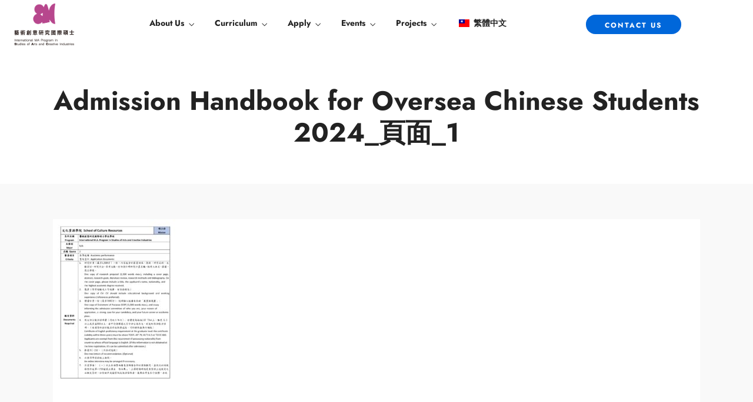

--- FILE ---
content_type: text/html; charset=UTF-8
request_url: https://sac.tnua.edu.tw/overseas-chinese-students-application-2023/admission-handbook-for-oversea-chinese-students-2024_%E9%A0%81%E9%9D%A2_1/
body_size: 24029
content:
<!DOCTYPE html>
<html dir="ltr" lang="en-US" prefix="og: https://ogp.me/ns#"  data-menu="leftalign">
<head>

<link rel="profile" href="http://gmpg.org/xfn/11" />
<link rel="pingback" href="https://sac.tnua.edu.tw/xmlrpc.php" />

 

<script type="text/javascript" id="lpData">
/* <![CDATA[ */
var lpData = {"site_url":"https:\/\/sac.tnua.edu.tw","user_id":"0","theme":"dotlife-child","lp_rest_url":"https:\/\/sac.tnua.edu.tw\/wp-json\/","nonce":"0051446665","is_course_archive":"","courses_url":"https:\/\/sac.tnua.edu.tw\/courses\/","urlParams":[],"lp_version":"4.3.2.5","lp_rest_load_ajax":"https:\/\/sac.tnua.edu.tw\/wp-json\/lp\/v1\/load_content_via_ajax\/","ajaxUrl":"https:\/\/sac.tnua.edu.tw\/wp-admin\/admin-ajax.php","lpAjaxUrl":"https:\/\/sac.tnua.edu.tw\/lp-ajax-handle","coverImageRatio":"5.16","toast":{"gravity":"bottom","position":"center","duration":3000,"close":1,"stopOnFocus":1,"classPrefix":"lp-toast"},"i18n":[]};
/* ]]> */
</script>
<script type="text/javascript" id="lpSettingCourses">
/* <![CDATA[ */
var lpSettingCourses = {"lpArchiveLoadAjax":"1","lpArchiveNoLoadAjaxFirst":"0","lpArchivePaginationType":"","noLoadCoursesJs":"0"};
/* ]]> */
</script>
		<style id="learn-press-custom-css">
			:root {
				--lp-container-max-width: 1290px;
				--lp-cotainer-padding: 1rem;
				--lp-primary-color: #ffb606;
				--lp-secondary-color: #442e66;
			}
		</style>
		<title>Admission Handbook for Oversea Chinese Students 2024_頁面_1 | International MA Program in Studies of Arts and Creative Industries, Taipei National University of the Arts (TNUA) – A Program for Critical Thinkers and Creative Professionals in Art and Cultural Industries</title>

		<!-- All in One SEO 4.9.3 - aioseo.com -->
	<meta name="robots" content="max-image-preview:large" />
	<meta name="author" content="Hoyalang"/>
	<meta name="google-site-verification" content="MNgLWXQcYPTpRXRaX_gGRU7I_yvBZc6YkWc1a-zIAFY" />
	<link rel="canonical" href="https://sac.tnua.edu.tw/overseas-chinese-students-application-2023/admission-handbook-for-oversea-chinese-students-2024_%e9%a0%81%e9%9d%a2_1/" />
	<meta name="generator" content="All in One SEO (AIOSEO) 4.9.3" />
		<meta property="og:locale" content="en_US" />
		<meta property="og:site_name" content="IMCCI, Taipei National University of the Arts (TNUA) – A Program for Critical Thinkers and Creative Professionals in Art and Cultural Industries" />
		<meta property="og:type" content="article" />
		<meta property="og:title" content="Admission Handbook for Oversea Chinese Students 2024_頁面_1 | International MA Program in Studies of Arts and Creative Industries, Taipei National University of the Arts (TNUA) – A Program for Critical Thinkers and Creative Professionals in Art and Cultural Industries" />
		<meta property="og:url" content="https://sac.tnua.edu.tw/overseas-chinese-students-application-2023/admission-handbook-for-oversea-chinese-students-2024_%e9%a0%81%e9%9d%a2_1/" />
		<meta property="og:image" content="https://imcci.tnua.edu.tw/wp-content/uploads/2020/06/300dpi-彩-直.png" />
		<meta property="og:image:secure_url" content="https://imcci.tnua.edu.tw/wp-content/uploads/2020/06/300dpi-彩-直.png" />
		<meta property="article:published_time" content="2023-11-07T07:26:48+00:00" />
		<meta property="article:modified_time" content="2023-11-07T07:26:48+00:00" />
		<meta name="twitter:card" content="summary" />
		<meta name="twitter:title" content="Admission Handbook for Oversea Chinese Students 2024_頁面_1 | International MA Program in Studies of Arts and Creative Industries, Taipei National University of the Arts (TNUA) – A Program for Critical Thinkers and Creative Professionals in Art and Cultural Industries" />
		<meta name="twitter:image" content="https://imcci.tnua.edu.tw/wp-content/uploads/2020/06/300dpi-彩-直.png" />
		<script type="application/ld+json" class="aioseo-schema">
			{"@context":"https:\/\/schema.org","@graph":[{"@type":"BreadcrumbList","@id":"https:\/\/sac.tnua.edu.tw\/overseas-chinese-students-application-2023\/admission-handbook-for-oversea-chinese-students-2024_%e9%a0%81%e9%9d%a2_1\/#breadcrumblist","itemListElement":[{"@type":"ListItem","@id":"https:\/\/sac.tnua.edu.tw#listItem","position":1,"name":"\u4e3b\u9801","item":"https:\/\/sac.tnua.edu.tw","nextItem":{"@type":"ListItem","@id":"https:\/\/sac.tnua.edu.tw\/overseas-chinese-students-application-2023\/admission-handbook-for-oversea-chinese-students-2024_%e9%a0%81%e9%9d%a2_1\/#listItem","name":"Admission Handbook for Oversea Chinese Students 2024_\u9801\u9762_1"}},{"@type":"ListItem","@id":"https:\/\/sac.tnua.edu.tw\/overseas-chinese-students-application-2023\/admission-handbook-for-oversea-chinese-students-2024_%e9%a0%81%e9%9d%a2_1\/#listItem","position":2,"name":"Admission Handbook for Oversea Chinese Students 2024_\u9801\u9762_1","previousItem":{"@type":"ListItem","@id":"https:\/\/sac.tnua.edu.tw#listItem","name":"\u4e3b\u9801"}}]},{"@type":"ItemPage","@id":"https:\/\/sac.tnua.edu.tw\/overseas-chinese-students-application-2023\/admission-handbook-for-oversea-chinese-students-2024_%e9%a0%81%e9%9d%a2_1\/#itempage","url":"https:\/\/sac.tnua.edu.tw\/overseas-chinese-students-application-2023\/admission-handbook-for-oversea-chinese-students-2024_%e9%a0%81%e9%9d%a2_1\/","name":"Admission Handbook for Oversea Chinese Students 2024_\u9801\u9762_1 | International MA Program in Studies of Arts and Creative Industries, Taipei National University of the Arts (TNUA) \u2013 A Program for Critical Thinkers and Creative Professionals in Art and Cultural Industries","inLanguage":"en-US","isPartOf":{"@id":"https:\/\/sac.tnua.edu.tw\/#website"},"breadcrumb":{"@id":"https:\/\/sac.tnua.edu.tw\/overseas-chinese-students-application-2023\/admission-handbook-for-oversea-chinese-students-2024_%e9%a0%81%e9%9d%a2_1\/#breadcrumblist"},"author":{"@id":"https:\/\/sac.tnua.edu.tw\/author\/hoyalang\/#author"},"creator":{"@id":"https:\/\/sac.tnua.edu.tw\/author\/hoyalang\/#author"},"datePublished":"2023-11-07T15:26:48+08:00","dateModified":"2023-11-07T15:26:48+08:00"},{"@type":"Organization","@id":"https:\/\/sac.tnua.edu.tw\/#organization","name":"International MA Program in Studies of Arts and Creative Industries (SAC), TNUA","description":"A Program for Critical Thinkers and Creative Professionals in  Art and Cultural Industries","url":"https:\/\/sac.tnua.edu.tw\/","logo":{"@type":"ImageObject","url":"https:\/\/sac.tnua.edu.tw\/wp-content\/uploads\/2020\/06\/Admission-Handbook-for-Oversea-Chinese-Students-2024_\u9801\u9762_1.jpg","@id":"https:\/\/sac.tnua.edu.tw\/overseas-chinese-students-application-2023\/admission-handbook-for-oversea-chinese-students-2024_%e9%a0%81%e9%9d%a2_1\/#organizationLogo"},"image":{"@id":"https:\/\/sac.tnua.edu.tw\/overseas-chinese-students-application-2023\/admission-handbook-for-oversea-chinese-students-2024_%e9%a0%81%e9%9d%a2_1\/#organizationLogo"}},{"@type":"Person","@id":"https:\/\/sac.tnua.edu.tw\/author\/hoyalang\/#author","url":"https:\/\/sac.tnua.edu.tw\/author\/hoyalang\/","name":"Hoyalang","image":{"@type":"ImageObject","@id":"https:\/\/sac.tnua.edu.tw\/overseas-chinese-students-application-2023\/admission-handbook-for-oversea-chinese-students-2024_%e9%a0%81%e9%9d%a2_1\/#authorImage","url":"https:\/\/secure.gravatar.com\/avatar\/83e42e5c2b78d45f5140a302c0aa744cdcfcd2291d8f1230386e2093c9c03309?s=96&d=mm&r=g","width":96,"height":96,"caption":"Hoyalang"}},{"@type":"WebSite","@id":"https:\/\/sac.tnua.edu.tw\/#website","url":"https:\/\/sac.tnua.edu.tw\/","name":"International MA Program in Studies of Arts and Creative Industries (SAC)","alternateName":"SAC","description":"A Program for Critical Thinkers and Creative Professionals in  Art and Cultural Industries","inLanguage":"en-US","publisher":{"@id":"https:\/\/sac.tnua.edu.tw\/#organization"}}]}
		</script>
		<!-- All in One SEO -->

<meta http-equiv="Content-Type" content="text/html; charset=utf-8" /><meta name="viewport" content="width=device-width, initial-scale=1, maximum-scale=1" /><meta name="format-detection" content="telephone=no"><link rel="alternate" type="application/rss+xml" title="International MA Program in Studies of Arts and Creative Industries, Taipei National University of the Arts (TNUA) – A Program for Critical Thinkers and Creative Professionals in  Art and Cultural Industries &raquo; Feed" href="https://sac.tnua.edu.tw/feed/" />
<link rel="alternate" type="application/rss+xml" title="International MA Program in Studies of Arts and Creative Industries, Taipei National University of the Arts (TNUA) – A Program for Critical Thinkers and Creative Professionals in  Art and Cultural Industries &raquo; Comments Feed" href="https://sac.tnua.edu.tw/comments/feed/" />
<link rel="alternate" title="oEmbed (JSON)" type="application/json+oembed" href="https://sac.tnua.edu.tw/wp-json/oembed/1.0/embed?url=https%3A%2F%2Fsac.tnua.edu.tw%2Foverseas-chinese-students-application-2023%2Fadmission-handbook-for-oversea-chinese-students-2024_%25e9%25a0%2581%25e9%259d%25a2_1%2F" />
<link rel="alternate" title="oEmbed (XML)" type="text/xml+oembed" href="https://sac.tnua.edu.tw/wp-json/oembed/1.0/embed?url=https%3A%2F%2Fsac.tnua.edu.tw%2Foverseas-chinese-students-application-2023%2Fadmission-handbook-for-oversea-chinese-students-2024_%25e9%25a0%2581%25e9%259d%25a2_1%2F&#038;format=xml" />
<style id='wp-img-auto-sizes-contain-inline-css' type='text/css'>
img:is([sizes=auto i],[sizes^="auto," i]){contain-intrinsic-size:3000px 1500px}
/*# sourceURL=wp-img-auto-sizes-contain-inline-css */
</style>
<style id='wp-emoji-styles-inline-css' type='text/css'>

	img.wp-smiley, img.emoji {
		display: inline !important;
		border: none !important;
		box-shadow: none !important;
		height: 1em !important;
		width: 1em !important;
		margin: 0 0.07em !important;
		vertical-align: -0.1em !important;
		background: none !important;
		padding: 0 !important;
	}
/*# sourceURL=wp-emoji-styles-inline-css */
</style>
<link rel='stylesheet' id='wp-block-library-css' href='https://sac.tnua.edu.tw/wp-includes/css/dist/block-library/style.min.css?ver=6.9' type='text/css' media='all' />
<style id='classic-theme-styles-inline-css' type='text/css'>
/*! This file is auto-generated */
.wp-block-button__link{color:#fff;background-color:#32373c;border-radius:9999px;box-shadow:none;text-decoration:none;padding:calc(.667em + 2px) calc(1.333em + 2px);font-size:1.125em}.wp-block-file__button{background:#32373c;color:#fff;text-decoration:none}
/*# sourceURL=/wp-includes/css/classic-themes.min.css */
</style>
<link rel='stylesheet' id='aioseo/css/src/vue/standalone/blocks/table-of-contents/global.scss-css' href='https://sac.tnua.edu.tw/wp-content/plugins/all-in-one-seo-pack/dist/Lite/assets/css/table-of-contents/global.e90f6d47.css?ver=4.9.3' type='text/css' media='all' />
<style id='global-styles-inline-css' type='text/css'>
:root{--wp--preset--aspect-ratio--square: 1;--wp--preset--aspect-ratio--4-3: 4/3;--wp--preset--aspect-ratio--3-4: 3/4;--wp--preset--aspect-ratio--3-2: 3/2;--wp--preset--aspect-ratio--2-3: 2/3;--wp--preset--aspect-ratio--16-9: 16/9;--wp--preset--aspect-ratio--9-16: 9/16;--wp--preset--color--black: #000000;--wp--preset--color--cyan-bluish-gray: #abb8c3;--wp--preset--color--white: #ffffff;--wp--preset--color--pale-pink: #f78da7;--wp--preset--color--vivid-red: #cf2e2e;--wp--preset--color--luminous-vivid-orange: #ff6900;--wp--preset--color--luminous-vivid-amber: #fcb900;--wp--preset--color--light-green-cyan: #7bdcb5;--wp--preset--color--vivid-green-cyan: #00d084;--wp--preset--color--pale-cyan-blue: #8ed1fc;--wp--preset--color--vivid-cyan-blue: #0693e3;--wp--preset--color--vivid-purple: #9b51e0;--wp--preset--gradient--vivid-cyan-blue-to-vivid-purple: linear-gradient(135deg,rgb(6,147,227) 0%,rgb(155,81,224) 100%);--wp--preset--gradient--light-green-cyan-to-vivid-green-cyan: linear-gradient(135deg,rgb(122,220,180) 0%,rgb(0,208,130) 100%);--wp--preset--gradient--luminous-vivid-amber-to-luminous-vivid-orange: linear-gradient(135deg,rgb(252,185,0) 0%,rgb(255,105,0) 100%);--wp--preset--gradient--luminous-vivid-orange-to-vivid-red: linear-gradient(135deg,rgb(255,105,0) 0%,rgb(207,46,46) 100%);--wp--preset--gradient--very-light-gray-to-cyan-bluish-gray: linear-gradient(135deg,rgb(238,238,238) 0%,rgb(169,184,195) 100%);--wp--preset--gradient--cool-to-warm-spectrum: linear-gradient(135deg,rgb(74,234,220) 0%,rgb(151,120,209) 20%,rgb(207,42,186) 40%,rgb(238,44,130) 60%,rgb(251,105,98) 80%,rgb(254,248,76) 100%);--wp--preset--gradient--blush-light-purple: linear-gradient(135deg,rgb(255,206,236) 0%,rgb(152,150,240) 100%);--wp--preset--gradient--blush-bordeaux: linear-gradient(135deg,rgb(254,205,165) 0%,rgb(254,45,45) 50%,rgb(107,0,62) 100%);--wp--preset--gradient--luminous-dusk: linear-gradient(135deg,rgb(255,203,112) 0%,rgb(199,81,192) 50%,rgb(65,88,208) 100%);--wp--preset--gradient--pale-ocean: linear-gradient(135deg,rgb(255,245,203) 0%,rgb(182,227,212) 50%,rgb(51,167,181) 100%);--wp--preset--gradient--electric-grass: linear-gradient(135deg,rgb(202,248,128) 0%,rgb(113,206,126) 100%);--wp--preset--gradient--midnight: linear-gradient(135deg,rgb(2,3,129) 0%,rgb(40,116,252) 100%);--wp--preset--font-size--small: 13px;--wp--preset--font-size--medium: 20px;--wp--preset--font-size--large: 36px;--wp--preset--font-size--x-large: 42px;--wp--preset--spacing--20: 0.44rem;--wp--preset--spacing--30: 0.67rem;--wp--preset--spacing--40: 1rem;--wp--preset--spacing--50: 1.5rem;--wp--preset--spacing--60: 2.25rem;--wp--preset--spacing--70: 3.38rem;--wp--preset--spacing--80: 5.06rem;--wp--preset--shadow--natural: 6px 6px 9px rgba(0, 0, 0, 0.2);--wp--preset--shadow--deep: 12px 12px 50px rgba(0, 0, 0, 0.4);--wp--preset--shadow--sharp: 6px 6px 0px rgba(0, 0, 0, 0.2);--wp--preset--shadow--outlined: 6px 6px 0px -3px rgb(255, 255, 255), 6px 6px rgb(0, 0, 0);--wp--preset--shadow--crisp: 6px 6px 0px rgb(0, 0, 0);}:where(.is-layout-flex){gap: 0.5em;}:where(.is-layout-grid){gap: 0.5em;}body .is-layout-flex{display: flex;}.is-layout-flex{flex-wrap: wrap;align-items: center;}.is-layout-flex > :is(*, div){margin: 0;}body .is-layout-grid{display: grid;}.is-layout-grid > :is(*, div){margin: 0;}:where(.wp-block-columns.is-layout-flex){gap: 2em;}:where(.wp-block-columns.is-layout-grid){gap: 2em;}:where(.wp-block-post-template.is-layout-flex){gap: 1.25em;}:where(.wp-block-post-template.is-layout-grid){gap: 1.25em;}.has-black-color{color: var(--wp--preset--color--black) !important;}.has-cyan-bluish-gray-color{color: var(--wp--preset--color--cyan-bluish-gray) !important;}.has-white-color{color: var(--wp--preset--color--white) !important;}.has-pale-pink-color{color: var(--wp--preset--color--pale-pink) !important;}.has-vivid-red-color{color: var(--wp--preset--color--vivid-red) !important;}.has-luminous-vivid-orange-color{color: var(--wp--preset--color--luminous-vivid-orange) !important;}.has-luminous-vivid-amber-color{color: var(--wp--preset--color--luminous-vivid-amber) !important;}.has-light-green-cyan-color{color: var(--wp--preset--color--light-green-cyan) !important;}.has-vivid-green-cyan-color{color: var(--wp--preset--color--vivid-green-cyan) !important;}.has-pale-cyan-blue-color{color: var(--wp--preset--color--pale-cyan-blue) !important;}.has-vivid-cyan-blue-color{color: var(--wp--preset--color--vivid-cyan-blue) !important;}.has-vivid-purple-color{color: var(--wp--preset--color--vivid-purple) !important;}.has-black-background-color{background-color: var(--wp--preset--color--black) !important;}.has-cyan-bluish-gray-background-color{background-color: var(--wp--preset--color--cyan-bluish-gray) !important;}.has-white-background-color{background-color: var(--wp--preset--color--white) !important;}.has-pale-pink-background-color{background-color: var(--wp--preset--color--pale-pink) !important;}.has-vivid-red-background-color{background-color: var(--wp--preset--color--vivid-red) !important;}.has-luminous-vivid-orange-background-color{background-color: var(--wp--preset--color--luminous-vivid-orange) !important;}.has-luminous-vivid-amber-background-color{background-color: var(--wp--preset--color--luminous-vivid-amber) !important;}.has-light-green-cyan-background-color{background-color: var(--wp--preset--color--light-green-cyan) !important;}.has-vivid-green-cyan-background-color{background-color: var(--wp--preset--color--vivid-green-cyan) !important;}.has-pale-cyan-blue-background-color{background-color: var(--wp--preset--color--pale-cyan-blue) !important;}.has-vivid-cyan-blue-background-color{background-color: var(--wp--preset--color--vivid-cyan-blue) !important;}.has-vivid-purple-background-color{background-color: var(--wp--preset--color--vivid-purple) !important;}.has-black-border-color{border-color: var(--wp--preset--color--black) !important;}.has-cyan-bluish-gray-border-color{border-color: var(--wp--preset--color--cyan-bluish-gray) !important;}.has-white-border-color{border-color: var(--wp--preset--color--white) !important;}.has-pale-pink-border-color{border-color: var(--wp--preset--color--pale-pink) !important;}.has-vivid-red-border-color{border-color: var(--wp--preset--color--vivid-red) !important;}.has-luminous-vivid-orange-border-color{border-color: var(--wp--preset--color--luminous-vivid-orange) !important;}.has-luminous-vivid-amber-border-color{border-color: var(--wp--preset--color--luminous-vivid-amber) !important;}.has-light-green-cyan-border-color{border-color: var(--wp--preset--color--light-green-cyan) !important;}.has-vivid-green-cyan-border-color{border-color: var(--wp--preset--color--vivid-green-cyan) !important;}.has-pale-cyan-blue-border-color{border-color: var(--wp--preset--color--pale-cyan-blue) !important;}.has-vivid-cyan-blue-border-color{border-color: var(--wp--preset--color--vivid-cyan-blue) !important;}.has-vivid-purple-border-color{border-color: var(--wp--preset--color--vivid-purple) !important;}.has-vivid-cyan-blue-to-vivid-purple-gradient-background{background: var(--wp--preset--gradient--vivid-cyan-blue-to-vivid-purple) !important;}.has-light-green-cyan-to-vivid-green-cyan-gradient-background{background: var(--wp--preset--gradient--light-green-cyan-to-vivid-green-cyan) !important;}.has-luminous-vivid-amber-to-luminous-vivid-orange-gradient-background{background: var(--wp--preset--gradient--luminous-vivid-amber-to-luminous-vivid-orange) !important;}.has-luminous-vivid-orange-to-vivid-red-gradient-background{background: var(--wp--preset--gradient--luminous-vivid-orange-to-vivid-red) !important;}.has-very-light-gray-to-cyan-bluish-gray-gradient-background{background: var(--wp--preset--gradient--very-light-gray-to-cyan-bluish-gray) !important;}.has-cool-to-warm-spectrum-gradient-background{background: var(--wp--preset--gradient--cool-to-warm-spectrum) !important;}.has-blush-light-purple-gradient-background{background: var(--wp--preset--gradient--blush-light-purple) !important;}.has-blush-bordeaux-gradient-background{background: var(--wp--preset--gradient--blush-bordeaux) !important;}.has-luminous-dusk-gradient-background{background: var(--wp--preset--gradient--luminous-dusk) !important;}.has-pale-ocean-gradient-background{background: var(--wp--preset--gradient--pale-ocean) !important;}.has-electric-grass-gradient-background{background: var(--wp--preset--gradient--electric-grass) !important;}.has-midnight-gradient-background{background: var(--wp--preset--gradient--midnight) !important;}.has-small-font-size{font-size: var(--wp--preset--font-size--small) !important;}.has-medium-font-size{font-size: var(--wp--preset--font-size--medium) !important;}.has-large-font-size{font-size: var(--wp--preset--font-size--large) !important;}.has-x-large-font-size{font-size: var(--wp--preset--font-size--x-large) !important;}
:where(.wp-block-post-template.is-layout-flex){gap: 1.25em;}:where(.wp-block-post-template.is-layout-grid){gap: 1.25em;}
:where(.wp-block-term-template.is-layout-flex){gap: 1.25em;}:where(.wp-block-term-template.is-layout-grid){gap: 1.25em;}
:where(.wp-block-columns.is-layout-flex){gap: 2em;}:where(.wp-block-columns.is-layout-grid){gap: 2em;}
:root :where(.wp-block-pullquote){font-size: 1.5em;line-height: 1.6;}
/*# sourceURL=global-styles-inline-css */
</style>
<link rel='stylesheet' id='dotlife-reset-css-css' href='https://sac.tnua.edu.tw/wp-content/themes/dotlife/css/core/reset.css?ver=6.9' type='text/css' media='all' />
<link rel='stylesheet' id='dotlife-wordpress-css-css' href='https://sac.tnua.edu.tw/wp-content/themes/dotlife/css/core/wordpress.css?ver=6.9' type='text/css' media='all' />
<link rel='stylesheet' id='dotlife-screen-css' href='https://sac.tnua.edu.tw/wp-content/themes/dotlife/css/core/screen.css?ver=6.9' type='text/css' media='all' />
<link rel='stylesheet' id='modulobox-css' href='https://sac.tnua.edu.tw/wp-content/themes/dotlife/css/modulobox.css?ver=6.9' type='text/css' media='all' />
<link rel='stylesheet' id='dotlife-leftalignmenu-css' href='https://sac.tnua.edu.tw/wp-content/themes/dotlife/css/menus/leftalignmenu.css?ver=6.9' type='text/css' media='all' />
<link rel='stylesheet' id='fontawesome-css' href='https://sac.tnua.edu.tw/wp-content/themes/dotlife/css/font-awesome.min.css?ver=6.9' type='text/css' media='all' />
<link rel='stylesheet' id='themify-icons-css' href='https://sac.tnua.edu.tw/wp-content/themes/dotlife/css/themify-icons.css?ver=4.9.5' type='text/css' media='all' />
<link rel='stylesheet' id='dotlife-childtheme-css' href='https://sac.tnua.edu.tw/wp-content/themes/dotlife/style.css?ver=6.9' type='text/css' media='all' />
<link rel='stylesheet' id='trp-language-switcher-v2-css' href='https://sac.tnua.edu.tw/wp-content/plugins/translatepress-multilingual/assets/css/trp-language-switcher-v2.css?ver=3.0.6' type='text/css' media='all' />
<link rel='stylesheet' id='dotlife-script-responsive-css-css' href='https://sac.tnua.edu.tw/wp-content/themes/dotlife/css/core/responsive.css?ver=6.9' type='text/css' media='all' />
<style id='dotlife-script-responsive-css-inline-css' type='text/css'>

		@keyframes fadeInUp {
		    0% {
		    	opacity: 0;
		    	transform: translateY(10%);
		    }
		    100% {
		    	opacity: 1;
		    	transform: translateY(0%);
		    }	
		}
		
		@keyframes fadeInDown {
		    0% {
		    	opacity: 0;
		    	transform: translateY(-10%);
		    }
		    100% {
		    	opacity: 1;
		    	transform: translateY(0%);
		    }	
		}
		
		@keyframes fadeInLeft {
		    0% {
		    	opacity: 0;
		    	transform: translateX(10%);
		    }
		    100% {
		    	opacity: 1;
		    	transform: translateX(0%);
		    }	
		}
		
		@keyframes fadeInRight {
		    0% {
		    	opacity: 0;
		    	transform: translateX(-10%);
		    }
		    100% {
		    	opacity: 1;
		    	transform: translateX(0%);
		    }	
		}
	
/*# sourceURL=dotlife-script-responsive-css-inline-css */
</style>
<link rel='stylesheet' id='learnpress-widgets-css' href='https://sac.tnua.edu.tw/wp-content/plugins/learnpress/assets/css/widgets.min.css?ver=4.3.2.5' type='text/css' media='all' />
<script type="text/javascript" src="https://sac.tnua.edu.tw/wp-includes/js/jquery/jquery.min.js?ver=3.7.1" id="jquery-core-js"></script>
<script type="text/javascript" src="https://sac.tnua.edu.tw/wp-includes/js/jquery/jquery-migrate.min.js?ver=3.4.1" id="jquery-migrate-js"></script>
<script type="text/javascript" src="https://sac.tnua.edu.tw/wp-content/plugins/translatepress-multilingual/assets/js/trp-frontend-language-switcher.js?ver=3.0.6" id="trp-language-switcher-js-v2-js"></script>
<script type="text/javascript" src="https://sac.tnua.edu.tw/wp-content/plugins/learnpress/assets/js/dist/loadAJAX.min.js?ver=4.3.2.5" id="lp-load-ajax-js" async="async" data-wp-strategy="async"></script>
<link rel="https://api.w.org/" href="https://sac.tnua.edu.tw/wp-json/" /><link rel="alternate" title="JSON" type="application/json" href="https://sac.tnua.edu.tw/wp-json/wp/v2/media/7911" /><link rel="EditURI" type="application/rsd+xml" title="RSD" href="https://sac.tnua.edu.tw/xmlrpc.php?rsd" />
<meta name="generator" content="WordPress 6.9" />
<link rel='shortlink' href='https://sac.tnua.edu.tw/?p=7911' />
<!-- start Simple Custom CSS and JS -->
<style type="text/css">
body {
font-family: "Microsoft JhengHei","微軟正黑體", "Jost", sans-serif;
}</style>
<!-- end Simple Custom CSS and JS -->
<!-- start Simple Custom CSS and JS -->
<style type="text/css">
/* translate icon */
.current-language-menu-item { display: none !important; }
</style>
<!-- end Simple Custom CSS and JS -->
<!-- start Simple Custom CSS and JS -->
<style type="text/css">
.students-filter .gallery_grid_item img {
  margin: 0 auto;
}</style>
<!-- end Simple Custom CSS and JS -->
<link rel="alternate" hreflang="en-US" href="https://sac.tnua.edu.tw/overseas-chinese-students-application-2023/admission-handbook-for-oversea-chinese-students-2024_%E9%A0%81%E9%9D%A2_1/"/>
<link rel="alternate" hreflang="zh-TW" href="https://sac.tnua.edu.tw/zh/overseas-chinese-students-application-2023/admission-handbook-for-oversea-chinese-students-2024_%E9%A0%81%E9%9D%A2_1/"/>
<link rel="alternate" hreflang="en" href="https://sac.tnua.edu.tw/overseas-chinese-students-application-2023/admission-handbook-for-oversea-chinese-students-2024_%E9%A0%81%E9%9D%A2_1/"/>
<link rel="alternate" hreflang="zh" href="https://sac.tnua.edu.tw/zh/overseas-chinese-students-application-2023/admission-handbook-for-oversea-chinese-students-2024_%E9%A0%81%E9%9D%A2_1/"/>
<meta name="generator" content="Elementor 3.34.1; features: additional_custom_breakpoints; settings: css_print_method-internal, google_font-enabled, font_display-auto">
			<style>
				.e-con.e-parent:nth-of-type(n+4):not(.e-lazyloaded):not(.e-no-lazyload),
				.e-con.e-parent:nth-of-type(n+4):not(.e-lazyloaded):not(.e-no-lazyload) * {
					background-image: none !important;
				}
				@media screen and (max-height: 1024px) {
					.e-con.e-parent:nth-of-type(n+3):not(.e-lazyloaded):not(.e-no-lazyload),
					.e-con.e-parent:nth-of-type(n+3):not(.e-lazyloaded):not(.e-no-lazyload) * {
						background-image: none !important;
					}
				}
				@media screen and (max-height: 640px) {
					.e-con.e-parent:nth-of-type(n+2):not(.e-lazyloaded):not(.e-no-lazyload),
					.e-con.e-parent:nth-of-type(n+2):not(.e-lazyloaded):not(.e-no-lazyload) * {
						background-image: none !important;
					}
				}
			</style>
			<link rel="icon" href="https://sac.tnua.edu.tw/wp-content/uploads/2020/06/藝術創意研究國際碩士＿logo-2-1-150x150.png" sizes="32x32" />
<link rel="icon" href="https://sac.tnua.edu.tw/wp-content/uploads/2020/06/藝術創意研究國際碩士＿logo-2-1-610x610.png" sizes="192x192" />
<link rel="apple-touch-icon" href="https://sac.tnua.edu.tw/wp-content/uploads/2020/06/藝術創意研究國際碩士＿logo-2-1-610x610.png" />
<meta name="msapplication-TileImage" content="https://sac.tnua.edu.tw/wp-content/uploads/2020/06/藝術創意研究國際碩士＿logo-2-1-610x610.png" />
<style id="kirki-inline-styles">#right_click_content{background:rgba(0, 0, 0, 0.5);color:#ffffff;}body, input[type=text], input[type=password], input[type=email], input[type=url], input[type=date], input[type=tel], input.wpcf7-text, .woocommerce table.cart td.actions .coupon .input-text, .woocommerce-page table.cart td.actions .coupon .input-text, .woocommerce #content table.cart td.actions .coupon .input-text, .woocommerce-page #content table.cart td.actions .coupon .input-text, select, textarea, .ui-widget input, .ui-widget select, .ui-widget textarea, .ui-widget button, .ui-widget label, .ui-widget-header, .zm_alr_ul_container, body #learn-press-course-tabs .course-tab-panels .course-tab-panel .course-description p, body #popup-course #popup-content #learn-press-content-item .content-item-wrap .content-item-summary .content-item-description p{font-family:Jost;font-size:16px;font-weight:400;line-height:1.7;text-transform:none;}h1, h2, h3, h4, h5, h6, h7, .post_quote_title, strong[itemprop="author"], #page_content_wrapper .posts.blog li a, .page_content_wrapper .posts.blog li a, #filter_selected, blockquote, .sidebar_widget li.widget_products, #footer ul.sidebar_widget li ul.posts.blog li a, .woocommerce-page table.cart th, table.shop_table thead tr th, .testimonial_slider_content, .pagination, .pagination_detail, .appointment-form-shortcode .mpa-booking-step.mpa-booking-step-period .mpa-shortcode-title, .appointment-form-shortcode .mpa-booking-step.mpa-booking-step-cart .mpa-shortcode-title, .appointment-form-shortcode .mpa-booking-step.mpa-booking-step-checkout .mpa-shortcode-title, .appointment-form-shortcode .mpa-booking-step.mpa-booking-step-payment .mpa-shortcode-title, #respond.comment-respond .comment-reply-title, .course-curriculum .section-left .section-title, .lp-checkout-form__before .lp-checkout-block h4, .lp-checkout-form__after .lp-checkout-block h4{font-family:Jost;font-weight:700;line-height:1.7;text-transform:none;}h1{font-size:34px;}h2{font-size:30px;}h3{font-size:26px;}h4{font-size:24px;}h5{font-size:22px;}h6{font-size:20px;}body, #wrapper, #page_content_wrapper.fixed, #gallery_lightbox h2, .slider_wrapper .gallery_image_caption h2, #body_loading_screen, h3#reply-title span, .overlay_gallery_wrapper, .pagination a, .pagination span, #captcha-wrap .text-box input, .flex-direction-nav a, .blog_promo_title h6, #supersized li, #horizontal_gallery_wrapper .image_caption, body.tg_password_protected #page_content_wrapper .inner .inner_wrapper .sidebar_content, body .ui-dialog[aria-describedby="ajax-login-register-login-dialog"], body .ui-dialog[aria-describedby="ajax-login-register-dialog"]{background-color:#f9f9f9;}.tutor-single-course-sidebar .tutor-sidebar-card .tutor-card-body, .tutor-accordion-item-header.is-active, .tutor-course-content-list-item:hover, .tutor-sidebar-card{background-color:#f0f0f0;}body, .pagination a, #gallery_lightbox h2, .slider_wrapper .gallery_image_caption h2, .post_info a, #page_content_wrapper.split #copyright, .page_content_wrapper.split #copyright, .ui-state-default a, .ui-state-default a:link, .ui-state-default a:visited, .readmore, .woocommerce-MyAccount-navigation ul a, .woocommerce #page_content_wrapper div.product p.price, .woocommerce-page #page_content_wrapper div.product p.price, body #learn-press-course-tabs .course-tab-panels .course-tab-panel .course-description p, body #learn-press-course-curriculum.course-curriculum ul.curriculum-sections .section-content .course-item .section-item-link::before, body .course-curriculum ul.curriculum-sections .section-content .course-item.item-locked .course-item-meta .course-item-status:before, body #learn-press-course-curriculum.course-curriculum ul.curriculum-sections .section-content .course-item.item-locked .course-item-status::before, body #learn-press-course-curriculum.course-curriculum ul.curriculum-sections .section-content .course-item .item-icon, body #learn-press-course-curriculum.course-curriculum ul.curriculum-sections .section-content .course-item .item-name, body #learn-press-course .lp-course-author .course-author__pull-right .author-description, body .course-extra-box__content li, body .course-extra-box__content li::before, body .course-tab-panel-faqs .course-faqs-box .course-faqs-box__content .course-faqs-box__content-inner, body #checkout-order .lp-checkout-order__inner .order-total .col-number, body #learn-press-profile .dashboard-general-statistic__row .statistic-box .statistic-box__text, body .learn-press-filters > li span, body .learn-press-filters > li span + span, body .learn-press-filters > li span + span::before, body .learn-press-filters > li span + span::after, body .lp-list-table tbody tr td, body .lp-list-table tbody tr th, body .lp-list-table tfoot tr td, body .lp-list-table tfoot tr th, #popup-course #popup-content #learn-press-content-item .content-item-wrap .content-item-summary .content-item-description p, .lp-terms-and-conditions, #checkout-order .col-number, .tutor-accordion-item-header, .tutor-course-content-list-item-icon, .tutor-course-content-list-item-title a, .tutor-accordion-item-header.is-active, .tutor-accordion-item-header::after, .tutor-color-muted{color:#222222;}::selection, .verline{background-color:#222222;}::-webkit-input-placeholder{color:#222222;}::-moz-placeholder{color:#222222;}:-ms-input-placeholder{color:#222222;}a, .gallery_proof_filter ul li a, body #learn-press-course-curriculum.course-curriculum ul.curriculum-sections .section-item-link, body #checkout-order .lp-checkout-order__inner .course-name a, body #popup-course #popup-header .popup-header__inner .course-title a, body #learn-press-course .lp-course-author .course-author__pull-right .author-title a, body .course-extra-box__title::after, body .course-tab-panel-faqs .course-faqs-box:hover .course-faqs-box__title, body .course-tab-panel-faqs .course-faqs-box__title::after, body input[name="course-faqs-box-ratio"]:checked + .course-faqs-box .course-faqs-box__title, body .lp-archive-courses .learn-press-courses .course .course-item .course-content .course-permalink .course-title, body #popup-course .back-course, .lp-terms-and-conditions a, #popup-footer .course-item-nav .prev a, #popup-footer .course-item-nav .next a, .tutor-btn-ghost{color:#222222;}.flex-control-paging li a.flex-active, .post_attribute a:before, #menu_wrapper .nav ul li a:before, #menu_wrapper div .nav li > a:before, .post_attribute a:before, ::selection{background-color:#222222;}.flex-control-paging li a.flex-active, .image_boxed_wrapper:hover, .gallery_proof_filter ul li a.active, .gallery_proof_filter ul li a:hover{border-color:#222222;}a:hover, a:active, .post_info_comment a i, body #learn-press-course-curriculum.course-curriculum ul.curriculum-sections .section-content .course-item .section-item-link:hover .item-name, body #checkout-order .lp-checkout-order__inner .course-name a:hover, body #popup-course #popup-header .popup-header__inner .course-title a:hover, body .lp-archive-courses .learn-press-courses .course .course-item .course-content .course-permalink .course-title:hover, body #learn-press-profile #profile-nav .lp-profile-nav-tabs > li ul li a:hover, .lp-terms-and-conditions a:hover, #popup-footer .course-item-nav .prev a:hover, #popup-footer .course-item-nav .next a:hover, .tutor-btn-ghost:hover{color:#0067DA;}input[type=button]:hover, input[type=submit]:hover, a.button:hover, .button:hover, .button.submit, a.button.white:hover, .button.white:hover, a.button.white:active, .button.white:active, #menu_wrapper .nav ul li a:hover:before, #menu_wrapper div .nav li > a:hover:before, .post_attribute a:hover:before{background-color:#0067DA;}input[type=button]:hover, input[type=submit]:hover, a.button:hover, .button:hover, .button.submit, a.button.white:hover, .button.white:hover, a.button.white:active, .button.white:active{border-color:#0067DA;}h1, h2, h3, h4, h5, h6, h7, pre, code, tt, blockquote, .post_header h5 a, .post_header h3 a, .post_header.grid h6 a, .post_header.fullwidth h4 a, .post_header h5 a, blockquote, .site_loading_logo_item i, .ppb_subtitle, .woocommerce .woocommerce-ordering select, .woocommerce #page_content_wrapper a.button, .woocommerce.columns-4 ul.products li.product a.add_to_cart_button, .woocommerce.columns-4 ul.products li.product a.add_to_cart_button:hover, .ui-accordion .ui-accordion-header a, .tabs .ui-state-active a, body .post_header h5 a, body .post_header h6 a, .flex-direction-nav a:before, .social_share_button_wrapper .social_post_view .view_number, .social_share_button_wrapper .social_post_share_count .share_number, .portfolio_post_previous a, .portfolio_post_next a, #filter_selected, #autocomplete li strong, .themelink, body .ui-dialog[aria-describedby="ajax-login-register-login-dialog"] .ui-dialog-titlebar .ui-dialog-title, body .ui-dialog[aria-describedby="ajax-login-register-dialog"] .ui-dialog-titlebar .ui-dialog-title, body #learn-press-course-curriculum.course-curriculum ul.curriculum-sections .section-header .section-left .section-title, body #popup-course #sidebar-toggle::before, .lp-checkout-form__before .lp-checkout-block h4, .lp-checkout-form__after .lp-checkout-block h4{color:#222222;}body.page.page-template-gallery-archive-split-screen-php #fp-nav li .active span, body.tax-gallerycat #fp-nav li .active span, body.page.page-template-portfolio-fullscreen-split-screen-php #fp-nav li .active span, body.page.tax-portfolioset #fp-nav li .active span, body.page.page-template-gallery-archive-split-screen-php #fp-nav ul li a span, body.tax-gallerycat #fp-nav ul li a span, body.page.page-template-portfolio-fullscreen-split-screen-php #fp-nav ul li a span, body.page.tax-portfolioset #fp-nav ul li a span{background-color:#222222;}#social_share_wrapper, hr, #social_share_wrapper, .post.type-post, .comment .right, .widget_tag_cloud div a, .meta-tags a, .tag_cloud a, #footer, #post_more_wrapper, #page_content_wrapper .inner .sidebar_content, #page_content_wrapper .inner .sidebar_content.left_sidebar, .ajax_close, .ajax_next, .ajax_prev, .portfolio_next, .portfolio_prev, .portfolio_next_prev_wrapper.video .portfolio_prev, .portfolio_next_prev_wrapper.video .portfolio_next, .separated, .blog_next_prev_wrapper, #post_more_wrapper h5, #ajax_portfolio_wrapper.hidding, #ajax_portfolio_wrapper.visible, .tabs.vertical .ui-tabs-panel, .ui-tabs.vertical.right .ui-tabs-nav li, .woocommerce div.product .woocommerce-tabs ul.tabs li, .woocommerce #content div.product .woocommerce-tabs ul.tabs li, .woocommerce-page div.product .woocommerce-tabs ul.tabs li, .woocommerce-page #content div.product .woocommerce-tabs ul.tabs li, .woocommerce div.product .woocommerce-tabs .panel, .woocommerce-page div.product .woocommerce-tabs .panel, .woocommerce #content div.product .woocommerce-tabs .panel, .woocommerce-page #content div.product .woocommerce-tabs .panel, .woocommerce table.shop_table, .woocommerce-page table.shop_table, .woocommerce .cart-collaterals .cart_totals, .woocommerce-page .cart-collaterals .cart_totals, .woocommerce .cart-collaterals .shipping_calculator, .woocommerce-page .cart-collaterals .shipping_calculator, .woocommerce .cart-collaterals .cart_totals tr td, .woocommerce .cart-collaterals .cart_totals tr th, .woocommerce-page .cart-collaterals .cart_totals tr td, .woocommerce-page .cart-collaterals .cart_totals tr th, table tr th, table tr td, .woocommerce #payment, .woocommerce-page #payment, .woocommerce #payment ul.payment_methods li, .woocommerce-page #payment ul.payment_methods li, .woocommerce #payment div.form-row, .woocommerce-page #payment div.form-row, .ui-tabs li:first-child, .ui-tabs .ui-tabs-nav li, .ui-tabs.vertical .ui-tabs-nav li, .ui-tabs.vertical.right .ui-tabs-nav li.ui-state-active, .ui-tabs.vertical .ui-tabs-nav li:last-child, #page_content_wrapper .inner .sidebar_wrapper ul.sidebar_widget li.widget_nav_menu ul.menu li.current-menu-item a, .page_content_wrapper .inner .sidebar_wrapper ul.sidebar_widget li.widget_nav_menu ul.menu li.current-menu-item a, .ui-accordion .ui-accordion-header, .ui-accordion .ui-accordion-content, #page_content_wrapper .sidebar .content .sidebar_widget li h2.widgettitle:before, h2.widgettitle:before, #autocomplete, .ppb_blog_minimal .one_third_bg, .tabs .ui-tabs-panel, .ui-tabs .ui-tabs-nav li, .ui-tabs li:first-child, .ui-tabs.vertical .ui-tabs-nav li:last-child, .woocommerce .woocommerce-ordering select, .woocommerce div.product .woocommerce-tabs ul.tabs li.active, .woocommerce-page div.product .woocommerce-tabs ul.tabs li.active, .woocommerce #content div.product .woocommerce-tabs ul.tabs li.active, .woocommerce-page #content div.product .woocommerce-tabs ul.tabs li.active, .woocommerce-page table.cart th, table.shop_table thead tr th, hr.title_break, .overlay_gallery_border, #page_content_wrapper.split #copyright, .page_content_wrapper.split #copyright, .post.type-post, .events.type-events, h5.event_title, .post_header h5.event_title, .client_archive_wrapper, #page_content_wrapper .sidebar .content .sidebar_widget li.widget, .page_content_wrapper .sidebar .content .sidebar_widget li.widget, hr.title_break.bold, blockquote, .social_share_button_wrapper, .social_share_button_wrapper, body:not(.single) .post_wrapper, .themeborder, #about_the_author, .related.products, .woocommerce div.product div.summary .product_meta, #single_course_meta ul.single_course_meta_data li.single_course_meta_data_separator, body .course-curriculum ul.curriculum-sections .section-header, body.single-post #page_content_wrapper.blog_wrapper .page_title_content, .tutor-accordion-item, .tutor-accordion-item-body-content{border-color:#D8D8D8;}.appointment-form-shortcode label, .appointment-form-widget>.widget-body label{color:#000000;}.flatpickr-current-month, .appointment-form-shortcode .mpa-booking-step.mpa-booking-step-cart .mpa-shortcode-title, .appointment-form-shortcode .mpa-booking-step.mpa-booking-step-checkout .mpa-shortcode-title, .appointment-form-shortcode .mpa-booking-step.mpa-booking-step-period .mpa-shortcode-title, .appointment-form-shortcode .mpa-booking-step.mpa-booking-step-service-form .mpa-shortcode-title, .appointment-form-shortcode .mpa-booking-step.mpa-booking-step-payment .mpa-shortcode-title, .appointment-form-widget > .widget-body .mpa-booking-step.mpa-booking-step-cart .mpa-shortcode-title, .appointment-form-widget > .widget-body .mpa-booking-step.mpa-booking-step-checkout .mpa-shortcode-title, .appointment-form-widget > .widget-body .mpa-booking-step.mpa-booking-step-period .mpa-shortcode-title, .appointment-form-widget > .widget-body .mpa-booking-step.mpa-booking-step-service-form .mpa-shortcode-title, .appointment-form-widget > .widget-body .mpa-booking-step.mpa-booking-step-payment .mpa-shortcode-title, .appointment-form-shortcode .mpa-booking-step.mpa-booking-step-period .flatpickr-calendar .flatpickr-weekdays .flatpickr-weekday, .appointment-form-widget > .widget-body .mpa-booking-step.mpa-booking-step-period .flatpickr-calendar .flatpickr-weekdays .flatpickr-weekday, .appointment-form-shortcode .mpa-booking-step.mpa-booking-step-period .flatpickr-calendar .flatpickr-day, .appointment-form-widget > .widget-body .mpa-booking-step.mpa-booking-step-period .flatpickr-calendar .flatpickr-day{color:#000000;}.appointment-form-shortcode .mpa-booking-step.mpa-booking-step-period .flatpickr-calendar .flatpickr-months .flatpickr-next-month:hover svg, .appointment-form-shortcode .mpa-booking-step.mpa-booking-step-period .flatpickr-calendar .flatpickr-months .flatpickr-prev-month:hover svg, .appointment-form-widget > .widget-body .mpa-booking-step.mpa-booking-step-period .flatpickr-calendar .flatpickr-months .flatpickr-next-month:hover svg, .appointment-form-widget > .widget-body .mpa-booking-step.mpa-booking-step-period .flatpickr-calendar .flatpickr-months .flatpickr-prev-month:hover svg{fill:#000000;}.appointment-form-shortcode .mpa-booking-step.mpa-booking-step-period .flatpickr-calendar .flatpickr-months, .appointment-form-widget > .widget-body .mpa-booking-step.mpa-booking-step-period .flatpickr-calendar .flatpickr-months, .appointment-form-shortcode .mpa-booking-step.mpa-booking-step-period .flatpickr-calendar .flatpickr-day:before, .appointment-form-widget > .widget-body .mpa-booking-step.mpa-booking-step-period .flatpickr-calendar .flatpickr-day:before{background:#f9f9f9;}.appointment-form-shortcode .mpa-booking-step.mpa-booking-step-cart .mpa-cart .mpa-cart-item, .appointment-form-widget > .widget-body .mpa-booking-step.mpa-booking-step-cart .mpa-cart .mpa-cart-item, .appointment-form-shortcode .mpa-booking-step.mpa-booking-step-booking, .appointment-form-widget > .widget-body .mpa-booking-step.mpa-booking-step-booking{background:#f9f9f9;}label, #commentform label, .wpcf7-form label{font-family:Jost;font-size:13px;font-weight:700;letter-spacing:2px;line-height:1.8;text-transform:uppercase;}label{color:#222222;}input[type=text], input[type=password], input[type=email], input[type=url], input[type=tel], input[type=date], textarea, select, input[type=search], .tutor-form-control, .tutor-card{-webkit-border-radius:5px;-moz-border-radius:5px;border-radius:5px;}input[type=text], input[type=password], input[type=email], input[type=url], input[type=tel], input[type=date], textarea, select, input[type=search]{font-family:Jost;font-size:16px;font-weight:400;line-height:1.7;text-transform:none;padding-top:10px;padding-right:10px;padding-bottom:10px;padding-left:10px;background-color:#ffffff;color:#222222;border-color:#D8D8D8;}input[type=text]:focus, input[type=password]:focus, input[type=email]:focus, input[type=url]:focus, input[type=date]:focus, textarea:focus, input[type=search]:focus{border-color:#0067DA;}.input_effect ~ .focus-border{background-color:#0067DA;}input[type=submit], input[type=button], a.button, .button, .woocommerce .page_slider a.button, a.button.fullwidth, .woocommerce-page div.product form.cart .button, .woocommerce #respond input#submit.alt, .woocommerce a.button.alt, .woocommerce button.button.alt, .woocommerce input.button.alt, body .ui-dialog[aria-describedby="ajax-login-register-login-dialog"] .form-wrapper input[type="submit"], body .ui-dialog[aria-describedby="ajax-login-register-dialog"] .form-wrapper input[type="submit"], body.learnpress-page #page_content_wrapper .order-recover .lp-button, .learnpress-page #learn-press-profile-basic-information button, body #page_content_wrapper p#lp-avatar-actions button, .learnpress-page #profile-content-settings form button[type=submit], button[type=submit], .wp-block-search .wp-block-search__button, #learn-press-course .course-summary-sidebar .course-sidebar-preview .lp-course-buttons button, body .comment-respond .comment-form input[type=submit], .learnpress-course-curriculum .course-curriculum .curriculum-more__button, .tutor-btn.tutor-woocommerce-view-cart, .wc-block-cart__submit-button, .wc-block-checkout__actions_row .wc-block-components-checkout-place-order-button{font-family:Jost;font-size:13px;font-weight:700;letter-spacing:1px;line-height:1.7;text-transform:uppercase;}input[type=submit], input[type=button], a.button, .button, .woocommerce .page_slider a.button, a.button.fullwidth, .woocommerce-page div.product form.cart .button, .woocommerce #respond input#submit.alt, .woocommerce a.button.alt, .woocommerce button.button.alt, .woocommerce input.button.alt, body .ui-dialog[aria-describedby="ajax-login-register-login-dialog"] .form-wrapper input[type="submit"], body .ui-dialog[aria-describedby="ajax-login-register-dialog"] .form-wrapper input[type="submit"], body.learnpress-page #page_content_wrapper .order-recover .lp-button, .learnpress-page #learn-press-profile-basic-information button, body #page_content_wrapper p#lp-avatar-actions button, .learnpress-page #profile-content-settings form button[type=submit], button[type=submit], .wp-block-search .wp-block-search__button, #learn-press-course .course-summary-sidebar .course-sidebar-preview .lp-course-buttons button, body .comment-respond .comment-form input[type=submit], .learnpress-course-curriculum .course-curriculum .curriculum-more__button, .tutor-btn-primary{padding-top:10px;padding-right:30px;padding-bottom:10px;padding-left:30px;}input[type=submit], input[type=button], a.button, .button, .woocommerce .page_slider a.button, a.button.fullwidth, .woocommerce-page div.product form.cart .button, .woocommerce #respond input#submit.alt, .woocommerce a.button.alt, .woocommerce button.button.alt, .woocommerce input.button.alt, body .ui-dialog[aria-describedby="ajax-login-register-login-dialog"] .form-wrapper input[type="submit"], body .ui-dialog[aria-describedby="ajax-login-register-dialog"] .form-wrapper input[type="submit"], a#toTop, .pagination span, .widget_tag_cloud div a, .pagination a, .pagination span, body.learnpress-page #page_content_wrapper .order-recover .lp-button, .learnpress-page #learn-press-profile-basic-information button, body #page_content_wrapper p#lp-avatar-actions button, .learnpress-page #profile-content-settings form button[type=submit], .learnpress-page #page_content_wrapper .lp-button, button[type=submit], .wp-block-search .wp-block-search__button, #single_course_meta ul.single_course_meta_data, #page_content_wrapper ul.learn-press-nav-tabs .course-nav a, body.learnpress-page.profile .lp-tab-sections li a, body.learnpress-page.profile .lp-tab-sections li span, body.learnpress-page.profile .lp-tab-sections .section-tab.active span, body #learn-press-course-tabs .course-nav label, #learn-press-course .course-summary-sidebar .course-sidebar-preview .lp-course-buttons button, body .comment-respond .comment-form input[type=submit], .learnpress-course-curriculum .course-curriculum .curriculum-more__button, .elementor-toggle .elementor-tab-title:not(.elementor-active), .elementor-toggle .elementor-tab-content.elementor-active, .elementor-toggle .elementor-tab-content, .elementor-toggle .elementor-tab-title.elementor-active, .appointment-form-shortcode .mpa-booking-step.mpa-booking-step-period .mpa-time-wrapper .mpa-times .mpa-time-period, .appointment-form-widget > .widget-body .mpa-booking-step.mpa-booking-step-period .mpa-time-wrapper .mpa-times .mpa-time-period, .appointment-form-shortcode .mpa-booking-step.mpa-booking-step-period .flatpickr-calendar .flatpickr-months, .appointment-form-widget > .widget-body .mpa-booking-step.mpa-booking-step-period .flatpickr-calendar .flatpickr-months, body #learn-press-profile .lp-user-profile-avatar img, body #learn-press-profile .dashboard-general-statistic__row .statistic-box, .lp-user-profile #profile-sidebar, .learn-press-profile-course__tab__inner, .wc-block-cart__submit-button, .wc-block-checkout__actions_row .wc-block-components-checkout-place-order-button, .tutor-btn-primary, .tutor-btn{-webkit-border-radius:5px;-moz-border-radius:5px;border-radius:5px;}input[type=submit], input[type=button], a.button, .button, .pagination span, .pagination a:hover, .woocommerce .footer_bar .button, .woocommerce .footer_bar .button:hover, .woocommerce-page div.product form.cart .button, .woocommerce #respond input#submit.alt, .woocommerce a.button.alt, .woocommerce button.button.alt, .woocommerce input.button.alt, .post_type_icon, .filter li a:hover, .filter li a.active, #portfolio_wall_filters li a.active, #portfolio_wall_filters li a:hover, .comment_box, .one_half.gallery2 .portfolio_type_wrapper, .one_third.gallery3 .portfolio_type_wrapper, .one_fourth.gallery4 .portfolio_type_wrapper, .one_fifth.gallery5 .portfolio_type_wrapper, .portfolio_type_wrapper, .post_share_text, #close_share, .widget_tag_cloud div a:hover, .ui-accordion .ui-accordion-header .ui-icon, .mobile_menu_wrapper #mobile_menu_close.button, .mobile_menu_wrapper #close_mobile_menu, .multi_share_button, body .ui-dialog[aria-describedby="ajax-login-register-login-dialog"] .form-wrapper input[type="submit"], body .ui-dialog[aria-describedby="ajax-login-register-dialog"] .form-wrapper input[type="submit"], .learnpress-page #page_content_wrapper .lp-button, .learnpress-page #learn-press-profile-basic-information button, .learnpress-page #profile-content-settings form button[type=submit], body #checkout-payment #checkout-order-action button, body.single.learnpress #popup-content > a.lp-lesson-comment-btn, button[type=submit], .wp-block-search .wp-block-search__button, #learn-press-course .course-summary-sidebar .course-sidebar-preview .lp-course-buttons button, body .comment-respond .comment-form input[type=submit], .learnpress-course-curriculum .course-curriculum .curriculum-more__button, .wc-block-cart__submit-button, .wc-block-checkout__actions_row .wc-block-components-checkout-place-order-button, .tutor-btn-primary{background-color:#0067DA;}.pagination span, .pagination a:hover, .button.ghost, .button.ghost:hover, .button.ghost:active, blockquote:after, .woocommerce-MyAccount-navigation ul li.is-active, body .ui-dialog[aria-describedby="ajax-login-register-login-dialog"] .form-wrapper input[type="submit"], body .ui-dialog[aria-describedby="ajax-login-register-dialog"] .form-wrapper input[type="submit"], .learnpress-page #page_content_wrapper .lp-button, .learnpress-page #learn-press-profile-basic-information button, .learnpress-page #profile-content-settings form button[type=submit], body #checkout-payment #checkout-order-action button, button[type=submit], .wp-block-search .wp-block-search__button, body .comment-respond .comment-form input[type=submit]{border-color:#0067DA;}.comment_box:before, .comment_box:after{border-top-color:#0067DA;}.button.ghost, .button.ghost:hover, .button.ghost:active, .infinite_load_more, blockquote:before, .woocommerce-MyAccount-navigation ul li.is-active a, body .ui-dialog[aria-describedby="ajax-login-register-login-dialog"] .form-wrapper input[type="submit"], body .ui-dialog[aria-describedby="ajax-login-register-dialog"] .form-wrapper input[type="submit"]{color:#0067DA;}input[type=submit], input[type=button], a.button, .button, .pagination a:hover, .woocommerce .footer_bar .button , .woocommerce .footer_bar .button:hover, .woocommerce-page div.product form.cart .button, .woocommerce #respond input#submit.alt, .woocommerce a.button.alt, .woocommerce button.button.alt, .woocommerce input.button.alt, .post_type_icon, .filter li a:hover, .filter li a.active, #portfolio_wall_filters li a.active, #portfolio_wall_filters li a:hover, .comment_box, .one_half.gallery2 .portfolio_type_wrapper, .one_third.gallery3 .portfolio_type_wrapper, .one_fourth.gallery4 .portfolio_type_wrapper, .one_fifth.gallery5 .portfolio_type_wrapper, .portfolio_type_wrapper, .post_share_text, #close_share, .widget_tag_cloud div a:hover, .ui-accordion .ui-accordion-header .ui-icon, .mobile_menu_wrapper #mobile_menu_close.button, #toTop, .multi_share_button, body .ui-dialog[aria-describedby="ajax-login-register-login-dialog"] .form-wrapper input[type="submit"], body .ui-dialog[aria-describedby="ajax-login-register-dialog"] .form-wrapper input[type="submit"],.pagination span.current, .mobile_menu_wrapper #close_mobile_menu, body.learnpress-page #page_content_wrapper .lp-button, .learnpress-page #learn-press-profile-basic-information button, .learnpress-page #profile-content-settings form button[type=submit], body #checkout-payment #checkout-order-action button, button[type=submit], .wp-block-search .wp-block-search__button, #learn-press-course .course-summary-sidebar .course-sidebar-preview .lp-course-buttons button, body .comment-respond .comment-form input[type=submit], .learnpress-course-curriculum .course-curriculum .curriculum-more__button, .wc-block-cart__submit-button, .wc-block-checkout__actions_row .wc-block-components-checkout-place-order-button, .tutor-btn-primary{color:#ffffff;}input[type=submit], input[type=button], a.button, .button, .pagination a:hover, .woocommerce .footer_bar .button , .woocommerce .footer_bar .button:hover, .woocommerce-page div.product form.cart .button, .woocommerce #respond input#submit.alt, .woocommerce a.button.alt, .woocommerce button.button.alt, .woocommerce input.button.alt, .infinite_load_more, .post_share_text, #close_share, .widget_tag_cloud div a:hover, .mobile_menu_wrapper #close_mobile_menu, .mobile_menu_wrapper #mobile_menu_close.button, body .ui-dialog[aria-describedby="ajax-login-register-login-dialog"] .form-wrapper input[type="submit"], body .ui-dialog[aria-describedby="ajax-login-register-dialog"] .form-wrapper input[type="submit"], .learnpress-page #learn-press-profile-basic-information button, .learnpress-page #profile-content-settings form button[type=submit], body #checkout-payment #checkout-order-action button, button[type=submit], .wp-block-search .wp-block-search__button, #learn-press-course .course-summary-sidebar .course-sidebar-preview .lp-course-buttons button, body .comment-respond .comment-form input[type=submit], .learnpress-course-curriculum .course-curriculum .curriculum-more__button, .wc-block-cart__submit-button, .wc-block-checkout__actions_row .wc-block-components-checkout-place-order-button{border-color:#0067DA;}input[type=button]:hover, input[type=submit]:hover, a.button:hover, .button:hover, .button.submit, a.button.white:hover, .button.white:hover, a.button.white:active, .button.white:active, .black_bg input[type=submit], .learnpress-page #page_content_wrapper .lp-button:hover, .learnpress-page #learn-press-profile-basic-information button:hover, .learnpress-page #profile-content-settings form button[type=submit]:hover, body #checkout-payment #checkout-order-action button:hover, button[type=submit]:hover, .wp-block-search .wp-block-search__button:hover, #learn-press-course .course-summary-sidebar .course-sidebar-preview .lp-course-buttons button:hover, body .comment-respond .comment-form input[type=submit]:hover, .appointment-form-shortcode .mpa-booking-step.mpa-booking-step-cart .button-secondary:hover, .appointment-form-shortcode .mpa-booking-step.mpa-booking-step-checkout .button-secondary:hover, .appointment-form-shortcode .mpa-booking-step.mpa-booking-step-period .button-secondary:hover, .appointment-form-shortcode .mpa-booking-step.mpa-booking-step-service-form .button-secondary:hover, .appointment-form-shortcode .mpa-booking-step.mpa-booking-step-payment .button-secondary:hover, .appointment-form-widget > .widget-body .mpa-booking-step.mpa-booking-step-cart .button-secondary:hover, .appointment-form-widget > .widget-body .mpa-booking-step.mpa-booking-step-checkout .button-secondary:hover, .appointment-form-widget > .widget-body .mpa-booking-step.mpa-booking-step-period .button-secondary:hover, .appointment-form-widget > .widget-body .mpa-booking-step.mpa-booking-step-service-form .button-secondary:hover, .appointment-form-widget > .widget-body .mpa-booking-step.mpa-booking-step-payment .button-secondary:hover, .appointment-form-shortcode .mpa-booking-step.mpa-booking-step-period .mpa-time-wrapper .mpa-times .mpa-time-period.mpa-time-period-selected, .appointment-form-widget > .widget-body .mpa-booking-step.mpa-booking-step-period .mpa-time-wrapper .mpa-times .mpa-time-period.mpa-time-period-selected, .wc-block-cart__submit-button:hover, .wc-block-checkout__actions_row .wc-block-components-checkout-place-order-button:hover{background-color:#ffffff;}input[type=button]:hover, input[type=submit]:hover, a.button:hover, .button:hover, .button.submit, a.button.white:hover, .button.white:hover, a.button.white:active, .button.white:active, .black_bg input[type=submit], body.learnpress-page #page_content_wrapper .lp-button:hover, .learnpress-page #learn-press-profile-basic-information button:hover, .learnpress-page #profile-content-settings form button[type=submit]:hover, body #checkout-payment #checkout-order-action button:hover, button[type=submit]:hover, .wp-block-search .wp-block-search__button:hover, #learn-press-course .course-summary-sidebar .course-sidebar-preview .lp-course-buttons button:hover, body .comment-respond .comment-form input[type=submit]:hover, .appointment-form-shortcode .mpa-booking-step.mpa-booking-step-period .mpa-time-wrapper .mpa-times .mpa-time-period.mpa-time-period-selected, .appointment-form-shortcode .mpa-booking-step.mpa-booking-step-period .mpa-time-wrapper .mpa-times .mpa-time-period:hover, .appointment-form-widget > .widget-body .mpa-booking-step.mpa-booking-step-period .mpa-time-wrapper .mpa-times .mpa-time-period.mpa-time-period-selected, .appointment-form-widget > .widget-body .mpa-booking-step.mpa-booking-step-period .mpa-time-wrapper .mpa-times .mpa-time-period:hover, .appointment-form-shortcode .mpa-booking-step.mpa-booking-step-period .button-secondary:hover, .wc-block-cart__submit-button:hover, .wc-block-checkout__actions_row .wc-block-components-checkout-place-order-button:hover{color:#0067DA;}input[type=button]:hover, input[type=submit]:hover, a.button:hover, .button:hover, .button.submit, a.button.white:hover, .button.white:hover, a.button.white:active, .button.white:active, .black_bg input[type=submit], .learnpress-page #learn-press-profile-basic-information button:hover, .learnpress-page #profile-content-settings form button[type=submit]:hover, button[type=submit]:hover, .wp-block-search .wp-block-search__button:hover, #learn-press-course .course-summary-sidebar .course-sidebar-preview .lp-course-buttons button:hover, body .comment-respond .comment-form input[type=submit]:hover, .appointment-form-shortcode .mpa-booking-step.mpa-booking-step-period .mpa-time-wrapper .mpa-times .mpa-time-period.mpa-time-period-selected, .appointment-form-widget > .widget-body .mpa-booking-step.mpa-booking-step-period .mpa-time-wrapper .mpa-times .mpa-time-period.mpa-time-period-selected, .appointment-form-shortcode .mpa-booking-step.mpa-booking-step-period .button-secondary:hover, .wc-block-cart__submit-button:hover, .wc-block-checkout__actions_row .wc-block-components-checkout-place-order-button:hover{border-color:#0067DA;}.frame_top, .frame_bottom, .frame_left, .frame_right{background:#222222;}#menu_wrapper .nav ul li a, #menu_wrapper div .nav li > a, .header_client_wrapper{font-family:Jost;font-size:14px;font-weight:500;line-height:1.7;text-transform:none;}#menu_wrapper .nav ul li, html[data-menu=centeralogo] #logo_right_button{padding-top:26px;padding-bottom:26px;}.top_bar, html{background-color:#ffffff;}#menu_wrapper .nav ul li a, #menu_wrapper div .nav li > a, #mobile_nav_icon, #logo_wrapper .social_wrapper ul li a, .header_cart_wrapper a{color:#222222;}#mobile_nav_icon{border-color:#222222;}#menu_wrapper .nav ul li a.hover, #menu_wrapper .nav ul li a:hover, #menu_wrapper div .nav li a.hover, #menu_wrapper div .nav li a:hover, .header_cart_wrapper a:hover, #page_share:hover, #logo_wrapper .social_wrapper ul li a:hover{color:#0067DA;}#menu_wrapper .nav ul li a:before, #menu_wrapper div .nav li > a:before{background-color:#0067DA;}#menu_wrapper div .nav > li.current-menu-item > a, #menu_wrapper div .nav > li.current-menu-parent > a, #menu_wrapper div .nav > li.current-menu-ancestor > a, #menu_wrapper div .nav li ul:not(.sub-menu) li.current-menu-item a, #menu_wrapper div .nav li.current-menu-parent ul li.current-menu-item a, #logo_wrapper .social_wrapper ul li a:active{color:#0067DA;}.top_bar, #nav_wrapper{border-color:#ffffff;}.header_cart_wrapper .cart_count{background-color:#0067DA;color:#ffffff;}#menu_wrapper .nav ul li ul li a, #menu_wrapper div .nav li ul li a, #menu_wrapper div .nav li.current-menu-parent ul li a{font-family:Jost;font-size:14px;font-weight:500;text-transform:none;}#menu_wrapper .nav ul li ul li a, #menu_wrapper div .nav li ul li a, #menu_wrapper div .nav li.current-menu-parent ul li a, #menu_wrapper div .nav li.current-menu-parent ul li.current-menu-item a, #menu_wrapper .nav ul li.megamenu ul li ul li a, #menu_wrapper div .nav li.megamenu ul li ul li a{color:#222222;}#menu_wrapper .nav ul li ul li a:hover, #menu_wrapper div .nav li ul li a:hover, #menu_wrapper div .nav li.current-menu-parent ul li a:hover, #menu_wrapper .nav ul li.megamenu ul li ul li a:hover, #menu_wrapper div .nav li.megamenu ul li ul li a:hover, #menu_wrapper .nav ul li.megamenu ul li ul li a:active, #menu_wrapper div .nav li.megamenu ul li ul li a:active, #menu_wrapper div .nav li.current-menu-parent ul li.current-menu-item a:hover{color:#0067DA;}#menu_wrapper .nav ul li ul li a:before, #menu_wrapper div .nav li ul li > a:before, #wrapper.transparent .top_bar:not(.scroll) #menu_wrapper div .nav ul li ul li a:before{background-color:#0067DA;}#menu_wrapper .nav ul li ul, #menu_wrapper div .nav li ul{background:#ffffff;border-color:#d8d8d8;}#menu_wrapper div .nav li.megamenu ul li > a, #menu_wrapper div .nav li.megamenu ul li > a:hover, #menu_wrapper div .nav li.megamenu ul li > a:active, #menu_wrapper div .nav li.megamenu ul li.current-menu-item > a{color:#222222;}#menu_wrapper div .nav li.megamenu ul li{border-color:#eeeeee;}.above_top_bar{background:#222222;}#top_menu li a, .top_contact_info, .top_contact_info i, .top_contact_info a, .top_contact_info a:hover, .top_contact_info a:active{color:#ffffff;}.mobile_main_nav li a, #sub_menu li a{font-family:Jost;font-size:18px;font-weight:500;line-height:2;text-transform:none;}#sub_menu li a{font-family:Jost;font-size:18px;font-weight:500;line-height:2;text-transform:none;}.mobile_main_nav li.menu-item-has-link.menu-item-has-children > a.menu-item-icon-link{font-size:12px;}.mobile_menu_wrapper{background-color:#000000;}.mobile_main_nav li a, #sub_menu li a, .mobile_menu_wrapper .sidebar_wrapper a, .mobile_menu_wrapper .sidebar_wrapper, #close_mobile_menu i, .mobile_menu_wrapper .social_wrapper ul li a, .fullmenu_content #copyright, .mobile_menu_wrapper .sidebar_wrapper h2.widgettitle{color:#ffffff;}.mobile_main_nav li a:hover, .mobile_main_nav li a:active, #sub_menu li a:hover, #sub_menu li a:active, .mobile_menu_wrapper .social_wrapper ul li a:hover{color:#ffffff;}#page_caption.hasbg{height:600px;}#page_caption, body #learn-press-profile .wrapper-profile-header{background-color:#ffffff;}#page_caption .page_title_wrapper .page_title_inner, body.single-post #page_content_wrapper.blog_wrapper .page_title_content{text-align:center;}#page_caption{padding-top:60px;padding-bottom:60px;margin-bottom:45px;}#page_caption h1{font-family:Jost;font-size:45px;font-weight:700;line-height:1.2;text-transform:none;color:#222222;}.page_tagline, .thumb_content span, .portfolio_desc .portfolio_excerpt, .testimonial_customer_position, .testimonial_customer_company, .post_detail.single_post{font-family:Jost;font-size:13px;font-weight:400;letter-spacing:2px;text-transform:uppercase;color:#222222;}#page_content_wrapper .sidebar .content .sidebar_widget li h2.widgettitle, h2.widgettitle, h5.widgettitle, .sidebar_widget .widget_block h2{font-family:Jost;font-size:18px;font-weight:700;letter-spacing:0px;text-transform:none;color:#222222;border-color:#222222;}#page_content_wrapper .inner .sidebar_wrapper .sidebar .content, .page_content_wrapper .inner .sidebar_wrapper .sidebar .content{color:#222222;}#page_content_wrapper .inner .sidebar_wrapper a:not(.button), .page_content_wrapper .inner .sidebar_wrapper a:not(.button){color:#222222;}#page_content_wrapper .inner .sidebar_wrapper a:hover:not(.button), #page_content_wrapper .inner .sidebar_wrapper a:active:not(.button), .page_content_wrapper .inner .sidebar_wrapper a:hover:not(.button), .page_content_wrapper .inner .sidebar_wrapper a:active:not(.button){color:#0067DA;}#page_content_wrapper .inner .sidebar_wrapper a:not(.button):before{background-color:#0067DA;}#footer{font-size:15px;}.footer_bar_wrapper{font-size:13px;}.footer_bar, #footer{background-color:#222222;}#footer, #copyright, #footer_menu li a, #footer_menu li a:hover, #footer_menu li a:active, #footer input[type=text], #footer input[type=password], #footer input[type=email], #footer input[type=url], #footer input[type=tel], #footer input[type=date], #footer textarea, #footer select, #footer blockquote{color:#999999;}#copyright a, #copyright a:active, #footer a, #footer a:active, #footer .sidebar_widget li h2.widgettitle, #footer_photostream a{color:#ffffff;}#footer .sidebar_widget li h2.widgettitle{border-color:#ffffff;}#copyright a:hover, #footer a:hover, .social_wrapper ul li a:hover, #footer a:hover, #footer_photostream a:hover{color:#ffffff;}.footer_bar{background-color:#222222;}.footer_bar, #copyright{color:#999999;}.footer_bar a, #copyright a, #footer_menu li a{color:#ffffff;}.footer_bar a:hover, #copyright a:hover, #footer_menu li a:hover{color:#ffffff;}.footer_bar_wrapper, .footer_bar{border-color:#333333;}.footer_bar_wrapper .social_wrapper ul li a{color:#ffffff;}a#toTop{background:rgba(0,0,0,0.1);color:#ffffff;}#page_content_wrapper.blog_wrapper, .post_excerpt.post_tag a:after, .post_excerpt.post_tag a:before, .post_navigation .navigation_post_content{background-color:#ffffff;}.post_info_cat, .post_info_cat a{color:#444444;border-color:#444444;}.post_img_hover .post_type_icon{background:#0067DA;}.blog_post_content_wrapper.layout_grid .post_content_wrapper, .blog_post_content_wrapper.layout_masonry .post_content_wrapper, .blog_post_content_wrapper.layout_metro .post_content_wrapper, .blog_post_content_wrapper.layout_classic .post_content_wrapper{background:#ffffff;}.post_attribute a{color:#222222;}.post_attribute a a:before{background-color:#222222;}.post_attribute a, .post_button_wrapper .post_attribute, .post_attribute a:before{opacity:0.5;}.post_header h5, h6.subtitle, .post_caption h1, #page_content_wrapper .posts.blog li a, .page_content_wrapper .posts.blog li a, #post_featured_slider li .slider_image .slide_post h2, .post_header.grid h6, .post_info_cat, .comment_date, .post-date, .post_navigation h7{font-family:Jost;font-weight:700;letter-spacing:0px;text-transform:none;}body.single-post #page_caption h1, body.single-post #page_content_wrapper.blog_wrapper .page_title_content h1{font-family:Jost;font-size:50px;font-weight:700;line-height:1.2;text-transform:none;}body.single-post #page_content_wrapper.blog_wrapper{width:100%;}body.single-post #page_content_wrapper.blog_wrapper, .post_related .post_header_wrapper{background:#ffffff;}.post_excerpt.post_tag a{background:#f0f0f0;color:#444;}.post_excerpt.post_tag a:after{border-left-color:#f0f0f0;}body.learnpress-page.profile #learn-press-profile-nav .tabs > li.active > a, body.learnpress-page.profile #learn-press-profile-nav .tabs > li a:hover, body.learnpress-page.profile #learn-press-profile-nav .tabs > li:hover:not(.active) > a, body ul.learn-press-courses .course .course-info .course-price .price, body #learn-press-course-curriculum.course-curriculum ul.curriculum-sections .section-content .course-item.item-preview .course-item-preview, body .lp-archive-courses .learn-press-courses .course .course-item .course-content .course-categories a:first-child, body #learn-press-profile #profile-nav .lp-profile-nav-tabs li.active, body #learn-press-profile #profile-nav .lp-profile-nav-tabs li:hover, body #learn-press-profile #profile-content .lp-button:hover, .learnpress-course-curriculum .course-curriculum .section-content .course-item-preview::before, .learn-press-profile-course__tab__inner a.active::before{background:#0067DA;}body .course-item-nav .prev span, body .course-item-nav .next span, body .course-curriculum ul.curriculum-sections .section-content .course-item.current a, body .lp-archive-courses .learn-press-courses .course .course-item .course-content .course-instructor a, body .lp-archive-courses .learn-press-courses .course .course-item .course-content .course-instructor a:hover, body #learn-press-profile #profile-nav .lp-profile-nav-tabs li.active > ul .active > a, .learn-press-profile-course__tab__inner a.active, .learn-press-course-tab-filters .learn-press-filters a.active{color:#0067DA;}body #learn-press-profile #profile-content .lp-button:hover{border-color:#0067DA;}#page_content_wrapper ul.learn-press-nav-tabs .course-nav a{background:#f9f9f9;}#page_content_wrapper ul.learn-press-nav-tabs .course-nav a, body #learn-press-profile #profile-nav .lp-profile-nav-tabs > li a, body #learn-press-profile #profile-nav .lp-profile-nav-tabs > li > a > i{color:#222222;}#page_content_wrapper ul.learn-press-nav-tabs .course-nav.active a, body.learnpress-page.profile .lp-tab-sections .section-tab.active span, body #learn-press-course-tabs .course-nav.active label, body #learn-press-course-tabs input[name="learn-press-course-tab-radio"]:nth-child(1):checked ~ .learn-press-nav-tabs .course-nav:nth-child(1) label, body #learn-press-course-tabs .course-nav.active label, #page_content_wrapper ul.learn-press-nav-tabs .course-nav.active a, body.learnpress-page.profile .lp-tab-sections .section-tab.active span, body #learn-press-course-tabs .course-nav.active labelbody #learn-press-course-tabs .course-nav.active label, body #learn-press-course-tabs input[name="learn-press-course-tab-radio"]:nth-child(2):checked ~ .learn-press-nav-tabs .course-nav:nth-child(2) label, body #learn-press-course-tabs input[name="learn-press-course-tab-radio"]:nth-child(3):checked ~ .learn-press-nav-tabs .course-nav:nth-child(3) label, body #learn-press-course-tabs input[name="learn-press-course-tab-radio"]:nth-child(4):checked ~ .learn-press-nav-tabs .course-nav:nth-child(4) label, body #learn-press-profile #profile-nav .lp-profile-nav-tabs li.active, body #learn-press-profile #profile-nav .lp-profile-nav-tabs li:hover{background:#000000;color:#ffffff;}body.learnpress-page.checkout .lp-list-table thead tr th, body.learnpress-page.profile .lp-list-table thead tr th, .learn-press-profile-course__progress .lp_profile_course_progress__header{background:#333333;}body.learnpress-page.checkout .lp-list-table, body.learnpress-page.checkout .lp-list-table thead tr th, body.learnpress-page.profile .lp-list-table thead tr th, .learn-press-profile-course__progress .lp_profile_course_progress__header{color:#ffffff;}body .lp-list-table th, body .lp-list-table td, body .lp-list-table tbody tr td, body .lp-list-table tbody tr th{background:#ffffff;}body .lp-list-table tbody tr td, body .lp-list-table tbody tr th, body .lp-list-table td{border-color:#d8d8d8;}body .lp-list-table th, body .lp-list-table td{color:#222222;}body.single-lp_course #lp-single-course .single_course_title h1, body.single-meeting .single_course_title h1{font-family:Jost;font-size:34px;font-weight:700;line-height:1.7;text-transform:none;color:#222222;}body .single_course_price_wrapper .price, #learn-press-course .course-summary-sidebar .course-sidebar-preview .course-price .price{font-family:Jost;font-size:36px;font-weight:900;line-height:1.5;text-transform:none;}#single_course_meta ul.single_course_meta_data{background:#ffffff;color:#222222;}/* cyrillic */
@font-face {
  font-family: 'Jost';
  font-style: normal;
  font-weight: 400;
  font-display: swap;
  src: url(https://sac.tnua.edu.tw/wp-content/fonts/jost/92zatBhPNqw73oDd4iYl.woff2) format('woff2');
  unicode-range: U+0301, U+0400-045F, U+0490-0491, U+04B0-04B1, U+2116;
}
/* latin-ext */
@font-face {
  font-family: 'Jost';
  font-style: normal;
  font-weight: 400;
  font-display: swap;
  src: url(https://sac.tnua.edu.tw/wp-content/fonts/jost/92zatBhPNqw73ord4iYl.woff2) format('woff2');
  unicode-range: U+0100-02BA, U+02BD-02C5, U+02C7-02CC, U+02CE-02D7, U+02DD-02FF, U+0304, U+0308, U+0329, U+1D00-1DBF, U+1E00-1E9F, U+1EF2-1EFF, U+2020, U+20A0-20AB, U+20AD-20C0, U+2113, U+2C60-2C7F, U+A720-A7FF;
}
/* latin */
@font-face {
  font-family: 'Jost';
  font-style: normal;
  font-weight: 400;
  font-display: swap;
  src: url(https://sac.tnua.edu.tw/wp-content/fonts/jost/92zatBhPNqw73oTd4g.woff2) format('woff2');
  unicode-range: U+0000-00FF, U+0131, U+0152-0153, U+02BB-02BC, U+02C6, U+02DA, U+02DC, U+0304, U+0308, U+0329, U+2000-206F, U+20AC, U+2122, U+2191, U+2193, U+2212, U+2215, U+FEFF, U+FFFD;
}
/* cyrillic */
@font-face {
  font-family: 'Jost';
  font-style: normal;
  font-weight: 500;
  font-display: swap;
  src: url(https://sac.tnua.edu.tw/wp-content/fonts/jost/92zatBhPNqw73oDd4iYl.woff2) format('woff2');
  unicode-range: U+0301, U+0400-045F, U+0490-0491, U+04B0-04B1, U+2116;
}
/* latin-ext */
@font-face {
  font-family: 'Jost';
  font-style: normal;
  font-weight: 500;
  font-display: swap;
  src: url(https://sac.tnua.edu.tw/wp-content/fonts/jost/92zatBhPNqw73ord4iYl.woff2) format('woff2');
  unicode-range: U+0100-02BA, U+02BD-02C5, U+02C7-02CC, U+02CE-02D7, U+02DD-02FF, U+0304, U+0308, U+0329, U+1D00-1DBF, U+1E00-1E9F, U+1EF2-1EFF, U+2020, U+20A0-20AB, U+20AD-20C0, U+2113, U+2C60-2C7F, U+A720-A7FF;
}
/* latin */
@font-face {
  font-family: 'Jost';
  font-style: normal;
  font-weight: 500;
  font-display: swap;
  src: url(https://sac.tnua.edu.tw/wp-content/fonts/jost/92zatBhPNqw73oTd4g.woff2) format('woff2');
  unicode-range: U+0000-00FF, U+0131, U+0152-0153, U+02BB-02BC, U+02C6, U+02DA, U+02DC, U+0304, U+0308, U+0329, U+2000-206F, U+20AC, U+2122, U+2191, U+2193, U+2212, U+2215, U+FEFF, U+FFFD;
}
/* cyrillic */
@font-face {
  font-family: 'Jost';
  font-style: normal;
  font-weight: 700;
  font-display: swap;
  src: url(https://sac.tnua.edu.tw/wp-content/fonts/jost/92zatBhPNqw73oDd4iYl.woff2) format('woff2');
  unicode-range: U+0301, U+0400-045F, U+0490-0491, U+04B0-04B1, U+2116;
}
/* latin-ext */
@font-face {
  font-family: 'Jost';
  font-style: normal;
  font-weight: 700;
  font-display: swap;
  src: url(https://sac.tnua.edu.tw/wp-content/fonts/jost/92zatBhPNqw73ord4iYl.woff2) format('woff2');
  unicode-range: U+0100-02BA, U+02BD-02C5, U+02C7-02CC, U+02CE-02D7, U+02DD-02FF, U+0304, U+0308, U+0329, U+1D00-1DBF, U+1E00-1E9F, U+1EF2-1EFF, U+2020, U+20A0-20AB, U+20AD-20C0, U+2113, U+2C60-2C7F, U+A720-A7FF;
}
/* latin */
@font-face {
  font-family: 'Jost';
  font-style: normal;
  font-weight: 700;
  font-display: swap;
  src: url(https://sac.tnua.edu.tw/wp-content/fonts/jost/92zatBhPNqw73oTd4g.woff2) format('woff2');
  unicode-range: U+0000-00FF, U+0131, U+0152-0153, U+02BB-02BC, U+02C6, U+02DA, U+02DC, U+0304, U+0308, U+0329, U+2000-206F, U+20AC, U+2122, U+2191, U+2193, U+2212, U+2215, U+FEFF, U+FFFD;
}
/* cyrillic */
@font-face {
  font-family: 'Jost';
  font-style: normal;
  font-weight: 900;
  font-display: swap;
  src: url(https://sac.tnua.edu.tw/wp-content/fonts/jost/92zatBhPNqw73oDd4iYl.woff2) format('woff2');
  unicode-range: U+0301, U+0400-045F, U+0490-0491, U+04B0-04B1, U+2116;
}
/* latin-ext */
@font-face {
  font-family: 'Jost';
  font-style: normal;
  font-weight: 900;
  font-display: swap;
  src: url(https://sac.tnua.edu.tw/wp-content/fonts/jost/92zatBhPNqw73ord4iYl.woff2) format('woff2');
  unicode-range: U+0100-02BA, U+02BD-02C5, U+02C7-02CC, U+02CE-02D7, U+02DD-02FF, U+0304, U+0308, U+0329, U+1D00-1DBF, U+1E00-1E9F, U+1EF2-1EFF, U+2020, U+20A0-20AB, U+20AD-20C0, U+2113, U+2C60-2C7F, U+A720-A7FF;
}
/* latin */
@font-face {
  font-family: 'Jost';
  font-style: normal;
  font-weight: 900;
  font-display: swap;
  src: url(https://sac.tnua.edu.tw/wp-content/fonts/jost/92zatBhPNqw73oTd4g.woff2) format('woff2');
  unicode-range: U+0000-00FF, U+0131, U+0152-0153, U+02BB-02BC, U+02C6, U+02DA, U+02DC, U+0304, U+0308, U+0329, U+2000-206F, U+20AC, U+2122, U+2191, U+2193, U+2212, U+2215, U+FEFF, U+FFFD;
}/* cyrillic */
@font-face {
  font-family: 'Jost';
  font-style: normal;
  font-weight: 400;
  font-display: swap;
  src: url(https://sac.tnua.edu.tw/wp-content/fonts/jost/92zatBhPNqw73oDd4iYl.woff2) format('woff2');
  unicode-range: U+0301, U+0400-045F, U+0490-0491, U+04B0-04B1, U+2116;
}
/* latin-ext */
@font-face {
  font-family: 'Jost';
  font-style: normal;
  font-weight: 400;
  font-display: swap;
  src: url(https://sac.tnua.edu.tw/wp-content/fonts/jost/92zatBhPNqw73ord4iYl.woff2) format('woff2');
  unicode-range: U+0100-02BA, U+02BD-02C5, U+02C7-02CC, U+02CE-02D7, U+02DD-02FF, U+0304, U+0308, U+0329, U+1D00-1DBF, U+1E00-1E9F, U+1EF2-1EFF, U+2020, U+20A0-20AB, U+20AD-20C0, U+2113, U+2C60-2C7F, U+A720-A7FF;
}
/* latin */
@font-face {
  font-family: 'Jost';
  font-style: normal;
  font-weight: 400;
  font-display: swap;
  src: url(https://sac.tnua.edu.tw/wp-content/fonts/jost/92zatBhPNqw73oTd4g.woff2) format('woff2');
  unicode-range: U+0000-00FF, U+0131, U+0152-0153, U+02BB-02BC, U+02C6, U+02DA, U+02DC, U+0304, U+0308, U+0329, U+2000-206F, U+20AC, U+2122, U+2191, U+2193, U+2212, U+2215, U+FEFF, U+FFFD;
}
/* cyrillic */
@font-face {
  font-family: 'Jost';
  font-style: normal;
  font-weight: 500;
  font-display: swap;
  src: url(https://sac.tnua.edu.tw/wp-content/fonts/jost/92zatBhPNqw73oDd4iYl.woff2) format('woff2');
  unicode-range: U+0301, U+0400-045F, U+0490-0491, U+04B0-04B1, U+2116;
}
/* latin-ext */
@font-face {
  font-family: 'Jost';
  font-style: normal;
  font-weight: 500;
  font-display: swap;
  src: url(https://sac.tnua.edu.tw/wp-content/fonts/jost/92zatBhPNqw73ord4iYl.woff2) format('woff2');
  unicode-range: U+0100-02BA, U+02BD-02C5, U+02C7-02CC, U+02CE-02D7, U+02DD-02FF, U+0304, U+0308, U+0329, U+1D00-1DBF, U+1E00-1E9F, U+1EF2-1EFF, U+2020, U+20A0-20AB, U+20AD-20C0, U+2113, U+2C60-2C7F, U+A720-A7FF;
}
/* latin */
@font-face {
  font-family: 'Jost';
  font-style: normal;
  font-weight: 500;
  font-display: swap;
  src: url(https://sac.tnua.edu.tw/wp-content/fonts/jost/92zatBhPNqw73oTd4g.woff2) format('woff2');
  unicode-range: U+0000-00FF, U+0131, U+0152-0153, U+02BB-02BC, U+02C6, U+02DA, U+02DC, U+0304, U+0308, U+0329, U+2000-206F, U+20AC, U+2122, U+2191, U+2193, U+2212, U+2215, U+FEFF, U+FFFD;
}
/* cyrillic */
@font-face {
  font-family: 'Jost';
  font-style: normal;
  font-weight: 700;
  font-display: swap;
  src: url(https://sac.tnua.edu.tw/wp-content/fonts/jost/92zatBhPNqw73oDd4iYl.woff2) format('woff2');
  unicode-range: U+0301, U+0400-045F, U+0490-0491, U+04B0-04B1, U+2116;
}
/* latin-ext */
@font-face {
  font-family: 'Jost';
  font-style: normal;
  font-weight: 700;
  font-display: swap;
  src: url(https://sac.tnua.edu.tw/wp-content/fonts/jost/92zatBhPNqw73ord4iYl.woff2) format('woff2');
  unicode-range: U+0100-02BA, U+02BD-02C5, U+02C7-02CC, U+02CE-02D7, U+02DD-02FF, U+0304, U+0308, U+0329, U+1D00-1DBF, U+1E00-1E9F, U+1EF2-1EFF, U+2020, U+20A0-20AB, U+20AD-20C0, U+2113, U+2C60-2C7F, U+A720-A7FF;
}
/* latin */
@font-face {
  font-family: 'Jost';
  font-style: normal;
  font-weight: 700;
  font-display: swap;
  src: url(https://sac.tnua.edu.tw/wp-content/fonts/jost/92zatBhPNqw73oTd4g.woff2) format('woff2');
  unicode-range: U+0000-00FF, U+0131, U+0152-0153, U+02BB-02BC, U+02C6, U+02DA, U+02DC, U+0304, U+0308, U+0329, U+2000-206F, U+20AC, U+2122, U+2191, U+2193, U+2212, U+2215, U+FEFF, U+FFFD;
}
/* cyrillic */
@font-face {
  font-family: 'Jost';
  font-style: normal;
  font-weight: 900;
  font-display: swap;
  src: url(https://sac.tnua.edu.tw/wp-content/fonts/jost/92zatBhPNqw73oDd4iYl.woff2) format('woff2');
  unicode-range: U+0301, U+0400-045F, U+0490-0491, U+04B0-04B1, U+2116;
}
/* latin-ext */
@font-face {
  font-family: 'Jost';
  font-style: normal;
  font-weight: 900;
  font-display: swap;
  src: url(https://sac.tnua.edu.tw/wp-content/fonts/jost/92zatBhPNqw73ord4iYl.woff2) format('woff2');
  unicode-range: U+0100-02BA, U+02BD-02C5, U+02C7-02CC, U+02CE-02D7, U+02DD-02FF, U+0304, U+0308, U+0329, U+1D00-1DBF, U+1E00-1E9F, U+1EF2-1EFF, U+2020, U+20A0-20AB, U+20AD-20C0, U+2113, U+2C60-2C7F, U+A720-A7FF;
}
/* latin */
@font-face {
  font-family: 'Jost';
  font-style: normal;
  font-weight: 900;
  font-display: swap;
  src: url(https://sac.tnua.edu.tw/wp-content/fonts/jost/92zatBhPNqw73oTd4g.woff2) format('woff2');
  unicode-range: U+0000-00FF, U+0131, U+0152-0153, U+02BB-02BC, U+02C6, U+02DA, U+02DC, U+0304, U+0308, U+0329, U+2000-206F, U+20AC, U+2122, U+2191, U+2193, U+2212, U+2215, U+FEFF, U+FFFD;
}</style></head>

<body class="attachment wp-singular attachment-template-default single single-attachment postid-7911 attachmentid-7911 attachment-jpeg wp-theme-dotlife wp-child-theme-dotlife-child translatepress-en_US tg_lightbox_black leftalign themegoods-single-course-fullwidth elementor-default elementor-kit-2985">
		<div id="perspective" style="">
		<input type="hidden" id="pp_menu_layout" name="pp_menu_layout" value="leftalign"/>
	<input type="hidden" id="pp_enable_right_click" name="pp_enable_right_click" value=""/>
	<input type="hidden" id="pp_enable_dragging" name="pp_enable_dragging" value=""/>
	<input type="hidden" id="pp_image_path" name="pp_image_path" value="https://sac.tnua.edu.tw/wp-content/themes/dotlife/images/"/>
	<input type="hidden" id="pp_homepage_url" name="pp_homepage_url" value="https://sac.tnua.edu.tw/"/>
	<input type="hidden" id="pp_fixed_menu" name="pp_fixed_menu" value="1"/>
	<input type="hidden" id="tg_sidebar_sticky" name="tg_sidebar_sticky" value="1"/>
	<input type="hidden" id="tg_footer_reveal" name="tg_footer_reveal" value=""/>
	<input type="hidden" id="tg_header_content" name="tg_header_content" value="content"/>
	<input type="hidden" id="pp_topbar" name="pp_topbar" value=""/>
	<input type="hidden" id="post_client_column" name="post_client_column" value="4"/>
	<input type="hidden" id="pp_back" name="pp_back" value="Back"/>
	<input type="hidden" id="tg_lightbox_thumbnails" name="tg_lightbox_thumbnails" value="thumbnail"/>
	<input type="hidden" id="tg_lightbox_thumbnails_display" name="tg_lightbox_thumbnails_display" value="1"/>
	<input type="hidden" id="tg_lightbox_timer" name="tg_lightbox_timer" value="7000"/>
	
		
		<input type="hidden" id="tg_live_builder" name="tg_live_builder" value="0"/>
	
		<input type="hidden" id="pp_footer_style" name="pp_footer_style" value="3"/>
	
	<!-- Begin mobile menu -->
<a id="close_mobile_menu" href="javascript:;"></a>

<div class="mobile_menu_wrapper">
	
	<div class="mobile_menu_content">
    	
		
    <div class="menu-imcci_header-container"><ul id="mobile_main_menu" class="mobile_main_nav"><li class=' menu-item menu-item-type-custom menu-item-object-custom menu-item-has-children arrow menu-item-no-link'><a href="#" >About Us</a>
<ul class="sub-menu">
<li class=' menu-item menu-item-type-post_type menu-item-object-page menu-item-has-link'><a href="https://sac.tnua.edu.tw/about-tnua/" >About TNUA</a></li>
<li class=' menu-item menu-item-type-post_type menu-item-object-page menu-item-has-link'><a href="https://sac.tnua.edu.tw/about-sac/" >About SAC</a></li>
<li class=' menu-item menu-item-type-post_type menu-item-object-page menu-item-has-link'><a href="https://sac.tnua.edu.tw/campus-life/" >Campus Life</a></li>
<li class=' menu-item menu-item-type-post_type menu-item-object-page menu-item-has-link'><a href="https://sac.tnua.edu.tw/faculty/" >Faculty &#038; Staff</a></li>
<li class=' menu-item menu-item-type-post_type menu-item-object-page menu-item-has-link'><a href="https://sac.tnua.edu.tw/students/" >Students</a></li>
</ul>
</li>
<li class=' menu-item menu-item-type-custom menu-item-object-custom menu-item-has-children arrow menu-item-no-link'><a href="#" >Curriculum</a>
<ul class="sub-menu">
<li class=' menu-item menu-item-type-post_type menu-item-object-page menu-item-has-link'><a href="https://sac.tnua.edu.tw/course/" >Courses</a></li>
<li class=' menu-item menu-item-type-post_type menu-item-object-page menu-item-has-link'><a href="https://sac.tnua.edu.tw/internship/" >Internship</a></li>
</ul>
</li>
<li class=' menu-item menu-item-type-custom menu-item-object-custom menu-item-has-children arrow menu-item-no-link'><a href="#" >Apply</a>
<ul class="sub-menu">
<li class=' menu-item menu-item-type-post_type menu-item-object-page menu-item-has-link'><a href="https://sac.tnua.edu.tw/program-application/" >Program Application</a></li>
<li class=' menu-item menu-item-type-post_type menu-item-object-page menu-item-has-link'><a href="https://sac.tnua.edu.tw/scholarships/" >Scholarships</a></li>
</ul>
</li>
<li class=' menu-item menu-item-type-custom menu-item-object-custom menu-item-has-children arrow menu-item-no-link'><a href="#" >Events</a>
<ul class="sub-menu">
<li class=' menu-item menu-item-type-post_type menu-item-object-page menu-item-has-link'><a href="https://sac.tnua.edu.tw/sac-program-activities-2/" >SAC Program Activities</a></li>
<li class=' menu-item menu-item-type-custom menu-item-object-custom menu-item-has-link menu-item-target-_blank'><a href="https://imcci-usr.tnua.edu.tw/%e5%ad%90%e8%a8%88%e7%95%ab/" target="_blank">USR Project Activities</a></li>
<li class=' menu-item menu-item-type-custom menu-item-object-custom menu-item-has-link menu-item-target-_blank'><a href="https://www.youtube.com/channel/UCexhxjN5FHrwqfovRruGrag/videos?view_as=subscriber" target="_blank">Videos</a></li>
<li class=' menu-item menu-item-type-post_type menu-item-object-page menu-item-has-link'><a href="https://sac.tnua.edu.tw/photo-gallery/" >Photo Gallery</a></li>
</ul>
</li>
<li class=' menu-item menu-item-type-custom menu-item-object-custom menu-item-has-children arrow menu-item-no-link'><a href="#" >Projects</a>
<ul class="sub-menu">
<li class=' menu-item menu-item-type-custom menu-item-object-custom menu-item-has-link menu-item-target-_blank'><a href="https://imcci-usr.tnua.edu.tw/" target="_blank">USR</a></li>
<li class=' menu-item menu-item-type-custom menu-item-object-custom menu-item-has-link menu-item-target-_blank'><a href="https://shared-campus.com/" target="_blank">Shared Campus</a></li>
</ul>
</li>
<li class=' trp-language-switcher-container trp-menu-ls-item trp-menu-ls-desktop current-language-menu-item menu-item menu-item-type-post_type menu-item-object-language_switcher menu-item-has-link'><a href="https://sac.tnua.edu.tw/overseas-chinese-students-application-2023/admission-handbook-for-oversea-chinese-students-2024_%E9%A0%81%E9%9D%A2_1/" ><span class="trp-menu-ls-label" data-no-translation title="English"><img loading="lazy" src="https://sac.tnua.edu.tw/wp-content/plugins/translatepress-multilingual/assets/flags/4x3/en_US.svg" class="trp-flag-image" alt="" role="presentation" loading="lazy" decoding="async" width="18" height="14" /> <span class="trp-ls-language-name">English</span></span></a></li>
<li class='tp_icon tp_tw trp-language-switcher-container trp-menu-ls-item trp-menu-ls-desktop menu-item menu-item-type-post_type menu-item-object-language_switcher menu-item-has-link'><a href="https://sac.tnua.edu.tw/zh/overseas-chinese-students-application-2023/admission-handbook-for-oversea-chinese-students-2024_%E9%A0%81%E9%9D%A2_1/" ><span class="trp-menu-ls-label" data-no-translation title="繁體中文"><img loading="lazy" src="https://sac.tnua.edu.tw/wp-content/plugins/translatepress-multilingual/assets/flags/4x3/zh_TW.svg" class="trp-flag-image" alt="" role="presentation" loading="lazy" decoding="async" width="18" height="14" /> <span class="trp-ls-language-name">繁體中文</span></span></a></li>
</ul></div>    
        </div>
</div>
<!-- End mobile menu -->
	<!-- Begin template wrapper -->
		<div id="wrapper" class=" ">
	
		<div id="elementor_header" class="header_style_wrapper">
				<div data-elementor-type="wp-post" data-elementor-id="3156" class="elementor elementor-3156">
						<section class="elementor-section elementor-top-section elementor-element elementor-element-cf95397 elementor-section-boxed elementor-section-height-default elementor-section-height-default" data-id="cf95397" data-element_type="section" data-settings="{&quot;background_background&quot;:&quot;classic&quot;,&quot;dotlife_ext_is_background_parallax&quot;:&quot;false&quot;,&quot;dotlife_ext_is_background_backdrop&quot;:&quot;false&quot;,&quot;dotlife_ext_is_background_on_scroll&quot;:&quot;false&quot;}">
						<div class="elementor-container elementor-column-gap-no">
					<div class="elementor-column elementor-col-33 elementor-top-column elementor-element elementor-element-8632bed" data-id="8632bed" data-element_type="column" data-settings="{&quot;dotlife_ext_link_sidemenu&quot;:&quot;false&quot;,&quot;dotlife_ext_link_fullmenu&quot;:&quot;false&quot;,&quot;dotlife_ext_link_closed_fullmenu&quot;:&quot;false&quot;,&quot;dotlife_ext_is_scrollme&quot;:&quot;false&quot;,&quot;dotlife_ext_is_smoove&quot;:&quot;false&quot;,&quot;dotlife_ext_is_parallax_mouse&quot;:&quot;false&quot;,&quot;dotlife_ext_is_infinite&quot;:&quot;false&quot;,&quot;dotlife_ext_is_fadeout_animation&quot;:&quot;false&quot;,&quot;dotlife_ext_mobile_static&quot;:&quot;false&quot;}">
			<div class="elementor-widget-wrap elementor-element-populated">
						<div class="elementor-element elementor-element-0ccd728 elementor-widget elementor-widget-image" data-id="0ccd728" data-element_type="widget" data-settings="{&quot;dotlife_image_is_animation&quot;:&quot;false&quot;,&quot;dotlife_ext_link_sidemenu&quot;:&quot;false&quot;,&quot;dotlife_ext_link_fullmenu&quot;:&quot;false&quot;,&quot;dotlife_ext_link_closed_fullmenu&quot;:&quot;false&quot;,&quot;dotlife_ext_is_scrollme&quot;:&quot;false&quot;,&quot;dotlife_ext_is_smoove&quot;:&quot;false&quot;,&quot;dotlife_ext_is_parallax_mouse&quot;:&quot;false&quot;,&quot;dotlife_ext_is_infinite&quot;:&quot;false&quot;,&quot;dotlife_ext_is_fadeout_animation&quot;:&quot;false&quot;,&quot;dotlife_ext_mobile_static&quot;:&quot;false&quot;}" data-widget_type="image.default">
				<div class="elementor-widget-container">
																<a href="https://imcci.tnua.edu.tw/">
							<img fetchpriority="high" width="2302" height="1088" src="https://sac.tnua.edu.tw/wp-content/uploads/2020/06/藝術創意研究國際碩士＿logo-2-1.png" class="attachment-full size-full wp-image-8131" alt="" srcset="https://sac.tnua.edu.tw/wp-content/uploads/2020/06/藝術創意研究國際碩士＿logo-2-1.png 2302w, https://sac.tnua.edu.tw/wp-content/uploads/2020/06/藝術創意研究國際碩士＿logo-2-1-300x142.png 300w, https://sac.tnua.edu.tw/wp-content/uploads/2020/06/藝術創意研究國際碩士＿logo-2-1-1024x484.png 1024w, https://sac.tnua.edu.tw/wp-content/uploads/2020/06/藝術創意研究國際碩士＿logo-2-1-768x363.png 768w, https://sac.tnua.edu.tw/wp-content/uploads/2020/06/藝術創意研究國際碩士＿logo-2-1-1536x726.png 1536w, https://sac.tnua.edu.tw/wp-content/uploads/2020/06/藝術創意研究國際碩士＿logo-2-1-2048x968.png 2048w, https://sac.tnua.edu.tw/wp-content/uploads/2020/06/藝術創意研究國際碩士＿logo-2-1-18x9.png 18w, https://sac.tnua.edu.tw/wp-content/uploads/2020/06/藝術創意研究國際碩士＿logo-2-1-440x208.png 440w" sizes="(max-width: 2302px) 100vw, 2302px" />								</a>
															</div>
				</div>
					</div>
		</div>
				<div class="elementor-column elementor-col-33 elementor-top-column elementor-element elementor-element-f15fe2f elementor-hidden-phone elementor-hidden-tablet" data-id="f15fe2f" data-element_type="column" data-settings="{&quot;dotlife_ext_link_sidemenu&quot;:&quot;false&quot;,&quot;dotlife_ext_link_fullmenu&quot;:&quot;false&quot;,&quot;dotlife_ext_link_closed_fullmenu&quot;:&quot;false&quot;,&quot;dotlife_ext_is_scrollme&quot;:&quot;false&quot;,&quot;dotlife_ext_is_smoove&quot;:&quot;false&quot;,&quot;dotlife_ext_is_parallax_mouse&quot;:&quot;false&quot;,&quot;dotlife_ext_is_infinite&quot;:&quot;false&quot;,&quot;dotlife_ext_is_fadeout_animation&quot;:&quot;false&quot;,&quot;dotlife_ext_mobile_static&quot;:&quot;false&quot;}">
			<div class="elementor-widget-wrap elementor-element-populated">
						<div class="elementor-element elementor-element-80f50af elementor-hidden-tablet elementor-hidden-phone elementor-widget__width-auto elementor-widget elementor-widget-dotlife-navigation-menu" data-id="80f50af" data-element_type="widget" data-settings="{&quot;dotlife_ext_link_sidemenu&quot;:&quot;false&quot;,&quot;dotlife_ext_link_fullmenu&quot;:&quot;false&quot;,&quot;dotlife_ext_link_closed_fullmenu&quot;:&quot;false&quot;,&quot;dotlife_ext_is_scrollme&quot;:&quot;false&quot;,&quot;dotlife_ext_is_smoove&quot;:&quot;false&quot;,&quot;dotlife_ext_is_parallax_mouse&quot;:&quot;false&quot;,&quot;dotlife_ext_is_infinite&quot;:&quot;false&quot;,&quot;dotlife_ext_is_fadeout_animation&quot;:&quot;false&quot;,&quot;dotlife_ext_mobile_static&quot;:&quot;false&quot;}" data-widget_type="dotlife-navigation-menu.default">
				<div class="elementor-widget-container">
					<div class="tg_navigation_wrapper menu_style2"><div class="menu-imcci_header-container"><ul id="nav_menu32" class="nav"><li class=' menu-item menu-item-type-custom menu-item-object-custom menu-item-has-children arrow'><a href="#" >About Us</a>
<ul class="sub-menu">
<li class=' menu-item menu-item-type-post_type menu-item-object-page'><a href="https://sac.tnua.edu.tw/about-tnua/" >About TNUA</a></li>
<li class=' menu-item menu-item-type-post_type menu-item-object-page'><a href="https://sac.tnua.edu.tw/about-sac/" >About SAC</a></li>
<li class=' menu-item menu-item-type-post_type menu-item-object-page'><a href="https://sac.tnua.edu.tw/campus-life/" >Campus Life</a></li>
<li class=' menu-item menu-item-type-post_type menu-item-object-page'><a href="https://sac.tnua.edu.tw/faculty/" >Faculty &#038; Staff</a></li>
<li class=' menu-item menu-item-type-post_type menu-item-object-page'><a href="https://sac.tnua.edu.tw/students/" >Students</a></li>
</ul>
</li>
<li class=' menu-item menu-item-type-custom menu-item-object-custom menu-item-has-children arrow'><a href="#" >Curriculum</a>
<ul class="sub-menu">
<li class=' menu-item menu-item-type-post_type menu-item-object-page'><a href="https://sac.tnua.edu.tw/course/" >Courses</a></li>
<li class=' menu-item menu-item-type-post_type menu-item-object-page'><a href="https://sac.tnua.edu.tw/internship/" >Internship</a></li>
</ul>
</li>
<li class=' menu-item menu-item-type-custom menu-item-object-custom menu-item-has-children arrow'><a href="#" >Apply</a>
<ul class="sub-menu">
<li class=' menu-item menu-item-type-post_type menu-item-object-page'><a href="https://sac.tnua.edu.tw/program-application/" >Program Application</a></li>
<li class=' menu-item menu-item-type-post_type menu-item-object-page'><a href="https://sac.tnua.edu.tw/scholarships/" >Scholarships</a></li>
</ul>
</li>
<li class=' menu-item menu-item-type-custom menu-item-object-custom menu-item-has-children arrow'><a href="#" >Events</a>
<ul class="sub-menu">
<li class=' menu-item menu-item-type-post_type menu-item-object-page'><a href="https://sac.tnua.edu.tw/sac-program-activities-2/" >SAC Program Activities</a></li>
<li class=' menu-item menu-item-type-custom menu-item-object-custom'><a href="https://imcci-usr.tnua.edu.tw/%e5%ad%90%e8%a8%88%e7%95%ab/" target="_blank">USR Project Activities</a></li>
<li class=' menu-item menu-item-type-custom menu-item-object-custom'><a href="https://www.youtube.com/channel/UCexhxjN5FHrwqfovRruGrag/videos?view_as=subscriber" target="_blank">Videos</a></li>
<li class=' menu-item menu-item-type-post_type menu-item-object-page'><a href="https://sac.tnua.edu.tw/photo-gallery/" >Photo Gallery</a></li>
</ul>
</li>
<li class=' menu-item menu-item-type-custom menu-item-object-custom menu-item-has-children arrow'><a href="#" >Projects</a>
<ul class="sub-menu">
<li class=' menu-item menu-item-type-custom menu-item-object-custom'><a href="https://imcci-usr.tnua.edu.tw/" target="_blank">USR</a></li>
<li class=' menu-item menu-item-type-custom menu-item-object-custom'><a href="https://shared-campus.com/" target="_blank">Shared Campus</a></li>
</ul>
</li>
<li class=' trp-language-switcher-container trp-menu-ls-item trp-menu-ls-desktop current-language-menu-item menu-item menu-item-type-post_type menu-item-object-language_switcher'><a href="https://sac.tnua.edu.tw/overseas-chinese-students-application-2023/admission-handbook-for-oversea-chinese-students-2024_%E9%A0%81%E9%9D%A2_1/" ><span class="trp-menu-ls-label" data-no-translation title="English"><img loading="lazy" src="https://sac.tnua.edu.tw/wp-content/plugins/translatepress-multilingual/assets/flags/4x3/en_US.svg" class="trp-flag-image" alt="" role="presentation" loading="lazy" decoding="async" width="18" height="14" /> <span class="trp-ls-language-name">English</span></span></a></li>
<li class='tp_icon tp_tw trp-language-switcher-container trp-menu-ls-item trp-menu-ls-desktop menu-item menu-item-type-post_type menu-item-object-language_switcher'><a href="https://sac.tnua.edu.tw/zh/overseas-chinese-students-application-2023/admission-handbook-for-oversea-chinese-students-2024_%E9%A0%81%E9%9D%A2_1/" ><span class="trp-menu-ls-label" data-no-translation title="繁體中文"><img loading="lazy" src="https://sac.tnua.edu.tw/wp-content/plugins/translatepress-multilingual/assets/flags/4x3/zh_TW.svg" class="trp-flag-image" alt="" role="presentation" loading="lazy" decoding="async" width="18" height="14" /> <span class="trp-ls-language-name">繁體中文</span></span></a></li>
</ul></div></div>				</div>
				</div>
					</div>
		</div>
				<div class="elementor-column elementor-col-33 elementor-top-column elementor-element elementor-element-6995403 text_alignright" data-id="6995403" data-element_type="column" data-settings="{&quot;dotlife_ext_link_sidemenu&quot;:&quot;false&quot;,&quot;dotlife_ext_link_fullmenu&quot;:&quot;false&quot;,&quot;dotlife_ext_link_closed_fullmenu&quot;:&quot;false&quot;,&quot;dotlife_ext_is_scrollme&quot;:&quot;false&quot;,&quot;dotlife_ext_is_smoove&quot;:&quot;false&quot;,&quot;dotlife_ext_is_parallax_mouse&quot;:&quot;false&quot;,&quot;dotlife_ext_is_infinite&quot;:&quot;false&quot;,&quot;dotlife_ext_is_fadeout_animation&quot;:&quot;false&quot;,&quot;dotlife_ext_mobile_static&quot;:&quot;false&quot;}">
			<div class="elementor-widget-wrap elementor-element-populated">
						<div class="elementor-element elementor-element-9e3c3ae elementor-widget__width-auto elementor-tablet-align-right elementor-hidden-phone elementor-hidden-tablet elementor-widget elementor-widget-button" data-id="9e3c3ae" data-element_type="widget" data-settings="{&quot;dotlife_ext_link_sidemenu&quot;:&quot;false&quot;,&quot;dotlife_ext_link_fullmenu&quot;:&quot;false&quot;,&quot;dotlife_ext_link_closed_fullmenu&quot;:&quot;false&quot;,&quot;dotlife_ext_is_scrollme&quot;:&quot;false&quot;,&quot;dotlife_ext_is_smoove&quot;:&quot;false&quot;,&quot;dotlife_ext_is_parallax_mouse&quot;:&quot;false&quot;,&quot;dotlife_ext_is_infinite&quot;:&quot;false&quot;,&quot;dotlife_ext_is_fadeout_animation&quot;:&quot;false&quot;,&quot;dotlife_ext_mobile_static&quot;:&quot;false&quot;}" data-widget_type="button.default">
				<div class="elementor-widget-container">
									<div class="elementor-button-wrapper">
					<a class="elementor-button elementor-button-link elementor-size-xs" href="mailto:Yip526IMCCI@gmail.com">
						<span class="elementor-button-content-wrapper">
									<span class="elementor-button-text">Contact Us</span>
					</span>
					</a>
				</div>
								</div>
				</div>
				<div class="elementor-element elementor-element-55db194 elementor-align-right elementor-hidden-desktop elementor_mobile_nav elementor-mobile-align-right elementor-widget__width-auto elementor-widget elementor-widget-button" data-id="55db194" data-element_type="widget" data-settings="{&quot;dotlife_ext_link_sidemenu&quot;:&quot;false&quot;,&quot;dotlife_ext_link_fullmenu&quot;:&quot;false&quot;,&quot;dotlife_ext_link_closed_fullmenu&quot;:&quot;false&quot;,&quot;dotlife_ext_is_scrollme&quot;:&quot;false&quot;,&quot;dotlife_ext_is_smoove&quot;:&quot;false&quot;,&quot;dotlife_ext_is_parallax_mouse&quot;:&quot;false&quot;,&quot;dotlife_ext_is_infinite&quot;:&quot;false&quot;,&quot;dotlife_ext_is_fadeout_animation&quot;:&quot;false&quot;,&quot;dotlife_ext_mobile_static&quot;:&quot;false&quot;}" data-widget_type="button.default">
				<div class="elementor-widget-container">
									<div class="elementor-button-wrapper">
					<a class="elementor-button elementor-button-link elementor-size-xl" href="" id="mobile-nav">
						<span class="elementor-button-content-wrapper">
						<span class="elementor-button-icon">
				<i aria-hidden="true" class="fas fa-bars"></i>			</span>
								</span>
					</a>
				</div>
								</div>
				</div>
					</div>
		</div>
					</div>
		</section>
				</div>
			</div>
	<div id="elementor_sticky_header" class="header_style_wrapper">
				<div data-elementor-type="wp-post" data-elementor-id="3163" class="elementor elementor-3163">
						<section class="elementor-section elementor-top-section elementor-element elementor-element-d0deb93 elementor-section-boxed elementor-section-height-default elementor-section-height-default" data-id="d0deb93" data-element_type="section" data-settings="{&quot;background_background&quot;:&quot;classic&quot;,&quot;dotlife_ext_is_background_parallax&quot;:&quot;false&quot;,&quot;dotlife_ext_is_background_backdrop&quot;:&quot;false&quot;,&quot;dotlife_ext_is_background_on_scroll&quot;:&quot;false&quot;}">
						<div class="elementor-container elementor-column-gap-no">
					<div class="elementor-column elementor-col-33 elementor-top-column elementor-element elementor-element-e7edac9" data-id="e7edac9" data-element_type="column" data-settings="{&quot;dotlife_ext_link_sidemenu&quot;:&quot;false&quot;,&quot;dotlife_ext_link_fullmenu&quot;:&quot;false&quot;,&quot;dotlife_ext_link_closed_fullmenu&quot;:&quot;false&quot;,&quot;dotlife_ext_is_scrollme&quot;:&quot;false&quot;,&quot;dotlife_ext_is_smoove&quot;:&quot;false&quot;,&quot;dotlife_ext_is_parallax_mouse&quot;:&quot;false&quot;,&quot;dotlife_ext_is_infinite&quot;:&quot;false&quot;,&quot;dotlife_ext_is_fadeout_animation&quot;:&quot;false&quot;,&quot;dotlife_ext_mobile_static&quot;:&quot;false&quot;}">
			<div class="elementor-widget-wrap elementor-element-populated">
						<div class="elementor-element elementor-element-14978c4 elementor-widget elementor-widget-image" data-id="14978c4" data-element_type="widget" data-settings="{&quot;dotlife_image_is_animation&quot;:&quot;false&quot;,&quot;dotlife_ext_link_sidemenu&quot;:&quot;false&quot;,&quot;dotlife_ext_link_fullmenu&quot;:&quot;false&quot;,&quot;dotlife_ext_link_closed_fullmenu&quot;:&quot;false&quot;,&quot;dotlife_ext_is_scrollme&quot;:&quot;false&quot;,&quot;dotlife_ext_is_smoove&quot;:&quot;false&quot;,&quot;dotlife_ext_is_parallax_mouse&quot;:&quot;false&quot;,&quot;dotlife_ext_is_infinite&quot;:&quot;false&quot;,&quot;dotlife_ext_is_fadeout_animation&quot;:&quot;false&quot;,&quot;dotlife_ext_mobile_static&quot;:&quot;false&quot;}" data-widget_type="image.default">
				<div class="elementor-widget-container">
																<a href="https://imcci.tnua.edu.tw/">
							<img fetchpriority="high" width="2302" height="1088" src="https://sac.tnua.edu.tw/wp-content/uploads/2020/06/藝術創意研究國際碩士＿logo-2-1.png" class="attachment-full size-full wp-image-8131" alt="" srcset="https://sac.tnua.edu.tw/wp-content/uploads/2020/06/藝術創意研究國際碩士＿logo-2-1.png 2302w, https://sac.tnua.edu.tw/wp-content/uploads/2020/06/藝術創意研究國際碩士＿logo-2-1-300x142.png 300w, https://sac.tnua.edu.tw/wp-content/uploads/2020/06/藝術創意研究國際碩士＿logo-2-1-1024x484.png 1024w, https://sac.tnua.edu.tw/wp-content/uploads/2020/06/藝術創意研究國際碩士＿logo-2-1-768x363.png 768w, https://sac.tnua.edu.tw/wp-content/uploads/2020/06/藝術創意研究國際碩士＿logo-2-1-1536x726.png 1536w, https://sac.tnua.edu.tw/wp-content/uploads/2020/06/藝術創意研究國際碩士＿logo-2-1-2048x968.png 2048w, https://sac.tnua.edu.tw/wp-content/uploads/2020/06/藝術創意研究國際碩士＿logo-2-1-18x9.png 18w, https://sac.tnua.edu.tw/wp-content/uploads/2020/06/藝術創意研究國際碩士＿logo-2-1-440x208.png 440w" sizes="(max-width: 2302px) 100vw, 2302px" />								</a>
															</div>
				</div>
					</div>
		</div>
				<div class="elementor-column elementor-col-33 elementor-top-column elementor-element elementor-element-a2e146a elementor-hidden-phone elementor-hidden-tablet" data-id="a2e146a" data-element_type="column" data-settings="{&quot;dotlife_ext_link_sidemenu&quot;:&quot;false&quot;,&quot;dotlife_ext_link_fullmenu&quot;:&quot;false&quot;,&quot;dotlife_ext_link_closed_fullmenu&quot;:&quot;false&quot;,&quot;dotlife_ext_is_scrollme&quot;:&quot;false&quot;,&quot;dotlife_ext_is_smoove&quot;:&quot;false&quot;,&quot;dotlife_ext_is_parallax_mouse&quot;:&quot;false&quot;,&quot;dotlife_ext_is_infinite&quot;:&quot;false&quot;,&quot;dotlife_ext_is_fadeout_animation&quot;:&quot;false&quot;,&quot;dotlife_ext_mobile_static&quot;:&quot;false&quot;}">
			<div class="elementor-widget-wrap elementor-element-populated">
						<div class="elementor-element elementor-element-1783d94 elementor-hidden-tablet elementor-hidden-phone elementor-widget__width-auto elementor-widget elementor-widget-dotlife-navigation-menu" data-id="1783d94" data-element_type="widget" data-settings="{&quot;dotlife_ext_link_sidemenu&quot;:&quot;false&quot;,&quot;dotlife_ext_link_fullmenu&quot;:&quot;false&quot;,&quot;dotlife_ext_link_closed_fullmenu&quot;:&quot;false&quot;,&quot;dotlife_ext_is_scrollme&quot;:&quot;false&quot;,&quot;dotlife_ext_is_smoove&quot;:&quot;false&quot;,&quot;dotlife_ext_is_parallax_mouse&quot;:&quot;false&quot;,&quot;dotlife_ext_is_infinite&quot;:&quot;false&quot;,&quot;dotlife_ext_is_fadeout_animation&quot;:&quot;false&quot;,&quot;dotlife_ext_mobile_static&quot;:&quot;false&quot;}" data-widget_type="dotlife-navigation-menu.default">
				<div class="elementor-widget-container">
					<div class="tg_navigation_wrapper menu_style2"><div class="menu-imcci_header-container"><ul id="nav_menu33" class="nav"><li class=' menu-item menu-item-type-custom menu-item-object-custom menu-item-has-children arrow'><a href="#" >About Us</a>
<ul class="sub-menu">
<li class=' menu-item menu-item-type-post_type menu-item-object-page'><a href="https://sac.tnua.edu.tw/about-tnua/" >About TNUA</a></li>
<li class=' menu-item menu-item-type-post_type menu-item-object-page'><a href="https://sac.tnua.edu.tw/about-sac/" >About SAC</a></li>
<li class=' menu-item menu-item-type-post_type menu-item-object-page'><a href="https://sac.tnua.edu.tw/campus-life/" >Campus Life</a></li>
<li class=' menu-item menu-item-type-post_type menu-item-object-page'><a href="https://sac.tnua.edu.tw/faculty/" >Faculty &#038; Staff</a></li>
<li class=' menu-item menu-item-type-post_type menu-item-object-page'><a href="https://sac.tnua.edu.tw/students/" >Students</a></li>
</ul>
</li>
<li class=' menu-item menu-item-type-custom menu-item-object-custom menu-item-has-children arrow'><a href="#" >Curriculum</a>
<ul class="sub-menu">
<li class=' menu-item menu-item-type-post_type menu-item-object-page'><a href="https://sac.tnua.edu.tw/course/" >Courses</a></li>
<li class=' menu-item menu-item-type-post_type menu-item-object-page'><a href="https://sac.tnua.edu.tw/internship/" >Internship</a></li>
</ul>
</li>
<li class=' menu-item menu-item-type-custom menu-item-object-custom menu-item-has-children arrow'><a href="#" >Apply</a>
<ul class="sub-menu">
<li class=' menu-item menu-item-type-post_type menu-item-object-page'><a href="https://sac.tnua.edu.tw/program-application/" >Program Application</a></li>
<li class=' menu-item menu-item-type-post_type menu-item-object-page'><a href="https://sac.tnua.edu.tw/scholarships/" >Scholarships</a></li>
</ul>
</li>
<li class=' menu-item menu-item-type-custom menu-item-object-custom menu-item-has-children arrow'><a href="#" >Events</a>
<ul class="sub-menu">
<li class=' menu-item menu-item-type-post_type menu-item-object-page'><a href="https://sac.tnua.edu.tw/sac-program-activities-2/" >SAC Program Activities</a></li>
<li class=' menu-item menu-item-type-custom menu-item-object-custom'><a href="https://imcci-usr.tnua.edu.tw/%e5%ad%90%e8%a8%88%e7%95%ab/" target="_blank">USR Project Activities</a></li>
<li class=' menu-item menu-item-type-custom menu-item-object-custom'><a href="https://www.youtube.com/channel/UCexhxjN5FHrwqfovRruGrag/videos?view_as=subscriber" target="_blank">Videos</a></li>
<li class=' menu-item menu-item-type-post_type menu-item-object-page'><a href="https://sac.tnua.edu.tw/photo-gallery/" >Photo Gallery</a></li>
</ul>
</li>
<li class=' menu-item menu-item-type-custom menu-item-object-custom menu-item-has-children arrow'><a href="#" >Projects</a>
<ul class="sub-menu">
<li class=' menu-item menu-item-type-custom menu-item-object-custom'><a href="https://imcci-usr.tnua.edu.tw/" target="_blank">USR</a></li>
<li class=' menu-item menu-item-type-custom menu-item-object-custom'><a href="https://shared-campus.com/" target="_blank">Shared Campus</a></li>
</ul>
</li>
<li class=' trp-language-switcher-container trp-menu-ls-item trp-menu-ls-desktop current-language-menu-item menu-item menu-item-type-post_type menu-item-object-language_switcher'><a href="https://sac.tnua.edu.tw/overseas-chinese-students-application-2023/admission-handbook-for-oversea-chinese-students-2024_%E9%A0%81%E9%9D%A2_1/" ><span class="trp-menu-ls-label" data-no-translation title="English"><img loading="lazy" src="https://sac.tnua.edu.tw/wp-content/plugins/translatepress-multilingual/assets/flags/4x3/en_US.svg" class="trp-flag-image" alt="" role="presentation" loading="lazy" decoding="async" width="18" height="14" /> <span class="trp-ls-language-name">English</span></span></a></li>
<li class='tp_icon tp_tw trp-language-switcher-container trp-menu-ls-item trp-menu-ls-desktop menu-item menu-item-type-post_type menu-item-object-language_switcher'><a href="https://sac.tnua.edu.tw/zh/overseas-chinese-students-application-2023/admission-handbook-for-oversea-chinese-students-2024_%E9%A0%81%E9%9D%A2_1/" ><span class="trp-menu-ls-label" data-no-translation title="繁體中文"><img loading="lazy" src="https://sac.tnua.edu.tw/wp-content/plugins/translatepress-multilingual/assets/flags/4x3/zh_TW.svg" class="trp-flag-image" alt="" role="presentation" loading="lazy" decoding="async" width="18" height="14" /> <span class="trp-ls-language-name">繁體中文</span></span></a></li>
</ul></div></div>				</div>
				</div>
					</div>
		</div>
				<div class="elementor-column elementor-col-33 elementor-top-column elementor-element elementor-element-baac3c1 text_alignright" data-id="baac3c1" data-element_type="column" data-settings="{&quot;dotlife_ext_link_sidemenu&quot;:&quot;false&quot;,&quot;dotlife_ext_link_fullmenu&quot;:&quot;false&quot;,&quot;dotlife_ext_link_closed_fullmenu&quot;:&quot;false&quot;,&quot;dotlife_ext_is_scrollme&quot;:&quot;false&quot;,&quot;dotlife_ext_is_smoove&quot;:&quot;false&quot;,&quot;dotlife_ext_is_parallax_mouse&quot;:&quot;false&quot;,&quot;dotlife_ext_is_infinite&quot;:&quot;false&quot;,&quot;dotlife_ext_is_fadeout_animation&quot;:&quot;false&quot;,&quot;dotlife_ext_mobile_static&quot;:&quot;false&quot;}">
			<div class="elementor-widget-wrap elementor-element-populated">
						<div class="elementor-element elementor-element-c1347cd elementor-widget__width-auto elementor-hidden-phone elementor-hidden-tablet elementor-widget elementor-widget-button" data-id="c1347cd" data-element_type="widget" data-settings="{&quot;dotlife_ext_link_sidemenu&quot;:&quot;false&quot;,&quot;dotlife_ext_link_fullmenu&quot;:&quot;false&quot;,&quot;dotlife_ext_link_closed_fullmenu&quot;:&quot;false&quot;,&quot;dotlife_ext_is_scrollme&quot;:&quot;false&quot;,&quot;dotlife_ext_is_smoove&quot;:&quot;false&quot;,&quot;dotlife_ext_is_parallax_mouse&quot;:&quot;false&quot;,&quot;dotlife_ext_is_infinite&quot;:&quot;false&quot;,&quot;dotlife_ext_is_fadeout_animation&quot;:&quot;false&quot;,&quot;dotlife_ext_mobile_static&quot;:&quot;false&quot;}" data-widget_type="button.default">
				<div class="elementor-widget-container">
									<div class="elementor-button-wrapper">
					<a class="elementor-button elementor-button-link elementor-size-xs" href="mailto:Yip526IMCCI@gmail.com">
						<span class="elementor-button-content-wrapper">
									<span class="elementor-button-text">CONTACT US</span>
					</span>
					</a>
				</div>
								</div>
				</div>
				<div class="elementor-element elementor-element-6bb28a2 elementor-align-right elementor-hidden-desktop elementor_mobile_nav elementor-mobile-align-right elementor-widget__width-auto elementor-widget elementor-widget-button" data-id="6bb28a2" data-element_type="widget" data-settings="{&quot;dotlife_ext_link_sidemenu&quot;:&quot;false&quot;,&quot;dotlife_ext_link_fullmenu&quot;:&quot;false&quot;,&quot;dotlife_ext_link_closed_fullmenu&quot;:&quot;false&quot;,&quot;dotlife_ext_is_scrollme&quot;:&quot;false&quot;,&quot;dotlife_ext_is_smoove&quot;:&quot;false&quot;,&quot;dotlife_ext_is_parallax_mouse&quot;:&quot;false&quot;,&quot;dotlife_ext_is_infinite&quot;:&quot;false&quot;,&quot;dotlife_ext_is_fadeout_animation&quot;:&quot;false&quot;,&quot;dotlife_ext_mobile_static&quot;:&quot;false&quot;}" data-widget_type="button.default">
				<div class="elementor-widget-container">
									<div class="elementor-button-wrapper">
					<a class="elementor-button elementor-button-link elementor-size-xl" href="" id="mobile-nav">
						<span class="elementor-button-content-wrapper">
						<span class="elementor-button-icon">
				<i aria-hidden="true" class="fas fa-bars"></i>			</span>
								</span>
					</a>
				</div>
								</div>
				</div>
					</div>
		</div>
					</div>
		</section>
				</div>
			</div>

<div id="page_caption" class="   " >
		<div class="page_title_wrapper">
		<div class="standard_wrapper">
			<div class="page_title_inner">
									<div class="page_title_content title_align_left">
												<div class="post_detail single_post">
					    	<span class="post_info_cat">
													    	</span>
					 	</div>
					 							<h1 >Admission Handbook for Oversea Chinese Students 2024_頁面_1</h1>
											</div>
							</div>
		</div>
	</div>
</div>

<!-- Begin content -->
<div id="page_content_wrapper" class="blog_wrapper ">
	
	    
    <div class="inner">

    	<!-- Begin main content -->
    	<div class="inner_wrapper">

    		<div class="sidebar_content full_width blog_f">
					
						
<!-- Begin each blog post -->
<div id="post-7911" class="post-7911 attachment type-attachment status-inherit hentry">

	<div class="post_wrapper">

	    <p class="attachment"><a href='https://sac.tnua.edu.tw/wp-content/uploads/2020/06/Admission-Handbook-for-Oversea-Chinese-Students-2024_頁面_1.jpg'><img decoding="async" width="212" height="300" src="https://sac.tnua.edu.tw/wp-content/uploads/2020/06/Admission-Handbook-for-Oversea-Chinese-Students-2024_頁面_1-212x300.jpg" class="attachment-medium size-medium" alt="" srcset="https://sac.tnua.edu.tw/wp-content/uploads/2020/06/Admission-Handbook-for-Oversea-Chinese-Students-2024_頁面_1-212x300.jpg 212w, https://sac.tnua.edu.tw/wp-content/uploads/2020/06/Admission-Handbook-for-Oversea-Chinese-Students-2024_頁面_1-724x1024.jpg 724w, https://sac.tnua.edu.tw/wp-content/uploads/2020/06/Admission-Handbook-for-Oversea-Chinese-Students-2024_頁面_1-768x1086.jpg 768w, https://sac.tnua.edu.tw/wp-content/uploads/2020/06/Admission-Handbook-for-Oversea-Chinese-Students-2024_頁面_1-1086x1536.jpg 1086w, https://sac.tnua.edu.tw/wp-content/uploads/2020/06/Admission-Handbook-for-Oversea-Chinese-Students-2024_頁面_1-1448x2048.jpg 1448w, https://sac.tnua.edu.tw/wp-content/uploads/2020/06/Admission-Handbook-for-Oversea-Chinese-Students-2024_頁面_1-8x12.jpg 8w, https://sac.tnua.edu.tw/wp-content/uploads/2020/06/Admission-Handbook-for-Oversea-Chinese-Students-2024_頁面_1-440x622.jpg 440w, https://sac.tnua.edu.tw/wp-content/uploads/2020/06/Admission-Handbook-for-Oversea-Chinese-Students-2024_頁面_1.jpg 1654w" sizes="(max-width: 212px) 100vw, 212px" /></a></p>
		<br class="clear"/>
			    
	</div>
	
	

</div>
<!-- End each blog post -->



						
    	</div>
    
    </div>
    <!-- End main content -->
</div>

<br class="clear"/>
</div>
</div>
<div id="footer_wrapper">
		<div data-elementor-type="wp-post" data-elementor-id="3470" class="elementor elementor-3470">
						<section class="elementor-section elementor-top-section elementor-element elementor-element-78a4b5f elementor-section-boxed elementor-section-height-default elementor-section-height-default" data-id="78a4b5f" data-element_type="section" data-settings="{&quot;background_background&quot;:&quot;classic&quot;,&quot;dotlife_ext_is_background_parallax&quot;:&quot;false&quot;,&quot;dotlife_ext_is_background_backdrop&quot;:&quot;false&quot;,&quot;dotlife_ext_is_background_on_scroll&quot;:&quot;false&quot;}">
						<div class="elementor-container elementor-column-gap-default">
					<div class="elementor-column elementor-col-100 elementor-top-column elementor-element elementor-element-58813e8" data-id="58813e8" data-element_type="column" data-settings="{&quot;dotlife_ext_link_sidemenu&quot;:&quot;false&quot;,&quot;dotlife_ext_link_fullmenu&quot;:&quot;false&quot;,&quot;dotlife_ext_link_closed_fullmenu&quot;:&quot;false&quot;,&quot;dotlife_ext_is_scrollme&quot;:&quot;false&quot;,&quot;dotlife_ext_is_smoove&quot;:&quot;false&quot;,&quot;dotlife_ext_is_parallax_mouse&quot;:&quot;false&quot;,&quot;dotlife_ext_is_infinite&quot;:&quot;false&quot;,&quot;dotlife_ext_is_fadeout_animation&quot;:&quot;false&quot;,&quot;dotlife_ext_mobile_static&quot;:&quot;false&quot;}">
			<div class="elementor-widget-wrap elementor-element-populated">
						<section class="elementor-section elementor-inner-section elementor-element elementor-element-f4a337a elementor-section-boxed elementor-section-height-default elementor-section-height-default" data-id="f4a337a" data-element_type="section" data-settings="{&quot;dotlife_ext_is_background_parallax&quot;:&quot;false&quot;,&quot;dotlife_ext_is_background_backdrop&quot;:&quot;false&quot;,&quot;dotlife_ext_is_background_on_scroll&quot;:&quot;false&quot;}">
						<div class="elementor-container elementor-column-gap-default">
					<div class="elementor-column elementor-col-25 elementor-inner-column elementor-element elementor-element-378b973" data-id="378b973" data-element_type="column" data-settings="{&quot;dotlife_ext_link_sidemenu&quot;:&quot;false&quot;,&quot;dotlife_ext_link_fullmenu&quot;:&quot;false&quot;,&quot;dotlife_ext_link_closed_fullmenu&quot;:&quot;false&quot;,&quot;dotlife_ext_is_scrollme&quot;:&quot;false&quot;,&quot;dotlife_ext_is_smoove&quot;:&quot;false&quot;,&quot;dotlife_ext_is_parallax_mouse&quot;:&quot;false&quot;,&quot;dotlife_ext_is_infinite&quot;:&quot;false&quot;,&quot;dotlife_ext_is_fadeout_animation&quot;:&quot;false&quot;,&quot;dotlife_ext_mobile_static&quot;:&quot;false&quot;}">
			<div class="elementor-widget-wrap elementor-element-populated">
						<div class="elementor-element elementor-element-b96c16f elementor-widget elementor-widget-image" data-id="b96c16f" data-element_type="widget" data-settings="{&quot;dotlife_image_is_animation&quot;:&quot;false&quot;,&quot;dotlife_ext_link_sidemenu&quot;:&quot;false&quot;,&quot;dotlife_ext_link_fullmenu&quot;:&quot;false&quot;,&quot;dotlife_ext_link_closed_fullmenu&quot;:&quot;false&quot;,&quot;dotlife_ext_is_scrollme&quot;:&quot;false&quot;,&quot;dotlife_ext_is_smoove&quot;:&quot;false&quot;,&quot;dotlife_ext_is_parallax_mouse&quot;:&quot;false&quot;,&quot;dotlife_ext_is_infinite&quot;:&quot;false&quot;,&quot;dotlife_ext_is_fadeout_animation&quot;:&quot;false&quot;,&quot;dotlife_ext_mobile_static&quot;:&quot;false&quot;}" data-widget_type="image.default">
				<div class="elementor-widget-container">
															<img width="1536" height="726" src="https://sac.tnua.edu.tw/wp-content/uploads/2020/06/藝術創意研究國際碩士＿logo-3-1-1536x726.png" class="attachment-1536x1536 size-1536x1536 wp-image-8134" alt="" srcset="https://sac.tnua.edu.tw/wp-content/uploads/2020/06/藝術創意研究國際碩士＿logo-3-1-1536x726.png 1536w, https://sac.tnua.edu.tw/wp-content/uploads/2020/06/藝術創意研究國際碩士＿logo-3-1-300x142.png 300w, https://sac.tnua.edu.tw/wp-content/uploads/2020/06/藝術創意研究國際碩士＿logo-3-1-1024x484.png 1024w, https://sac.tnua.edu.tw/wp-content/uploads/2020/06/藝術創意研究國際碩士＿logo-3-1-768x363.png 768w, https://sac.tnua.edu.tw/wp-content/uploads/2020/06/藝術創意研究國際碩士＿logo-3-1-2048x968.png 2048w, https://sac.tnua.edu.tw/wp-content/uploads/2020/06/藝術創意研究國際碩士＿logo-3-1-18x9.png 18w, https://sac.tnua.edu.tw/wp-content/uploads/2020/06/藝術創意研究國際碩士＿logo-3-1-440x208.png 440w" sizes="(max-width: 1536px) 100vw, 1536px" />															</div>
				</div>
					</div>
		</div>
				<div class="elementor-column elementor-col-25 elementor-inner-column elementor-element elementor-element-83fdbc1" data-id="83fdbc1" data-element_type="column" data-settings="{&quot;dotlife_ext_link_sidemenu&quot;:&quot;false&quot;,&quot;dotlife_ext_link_fullmenu&quot;:&quot;false&quot;,&quot;dotlife_ext_link_closed_fullmenu&quot;:&quot;false&quot;,&quot;dotlife_ext_is_scrollme&quot;:&quot;false&quot;,&quot;dotlife_ext_is_smoove&quot;:&quot;false&quot;,&quot;dotlife_ext_is_parallax_mouse&quot;:&quot;false&quot;,&quot;dotlife_ext_is_infinite&quot;:&quot;false&quot;,&quot;dotlife_ext_is_fadeout_animation&quot;:&quot;false&quot;,&quot;dotlife_ext_mobile_static&quot;:&quot;false&quot;}">
			<div class="elementor-widget-wrap elementor-element-populated">
						<div class="elementor-element elementor-element-50c10cd elementor-widget elementor-widget-heading" data-id="50c10cd" data-element_type="widget" data-settings="{&quot;dotlife_ext_link_sidemenu&quot;:&quot;false&quot;,&quot;dotlife_ext_link_fullmenu&quot;:&quot;false&quot;,&quot;dotlife_ext_link_closed_fullmenu&quot;:&quot;false&quot;,&quot;dotlife_ext_is_scrollme&quot;:&quot;false&quot;,&quot;dotlife_ext_is_smoove&quot;:&quot;false&quot;,&quot;dotlife_ext_is_parallax_mouse&quot;:&quot;false&quot;,&quot;dotlife_ext_is_infinite&quot;:&quot;false&quot;,&quot;dotlife_ext_is_fadeout_animation&quot;:&quot;false&quot;,&quot;dotlife_ext_mobile_static&quot;:&quot;false&quot;}" data-widget_type="heading.default">
				<div class="elementor-widget-container">
					<h3 class="elementor-heading-title elementor-size-default">About</h3>				</div>
				</div>
				<div class="elementor-element elementor-element-ce09283 elementor-widget elementor-widget-heading" data-id="ce09283" data-element_type="widget" data-settings="{&quot;dotlife_ext_link_sidemenu&quot;:&quot;false&quot;,&quot;dotlife_ext_link_fullmenu&quot;:&quot;false&quot;,&quot;dotlife_ext_link_closed_fullmenu&quot;:&quot;false&quot;,&quot;dotlife_ext_is_scrollme&quot;:&quot;false&quot;,&quot;dotlife_ext_is_smoove&quot;:&quot;false&quot;,&quot;dotlife_ext_is_parallax_mouse&quot;:&quot;false&quot;,&quot;dotlife_ext_is_infinite&quot;:&quot;false&quot;,&quot;dotlife_ext_is_fadeout_animation&quot;:&quot;false&quot;,&quot;dotlife_ext_mobile_static&quot;:&quot;false&quot;}" data-widget_type="heading.default">
				<div class="elementor-widget-container">
					<span class="elementor-heading-title elementor-size-default"><a href="https://imcci.tnua.edu.tw/about-tnua/">About TNUA</a></span>				</div>
				</div>
				<div class="elementor-element elementor-element-f83d2ac elementor-widget elementor-widget-heading" data-id="f83d2ac" data-element_type="widget" data-settings="{&quot;dotlife_ext_link_sidemenu&quot;:&quot;false&quot;,&quot;dotlife_ext_link_fullmenu&quot;:&quot;false&quot;,&quot;dotlife_ext_link_closed_fullmenu&quot;:&quot;false&quot;,&quot;dotlife_ext_is_scrollme&quot;:&quot;false&quot;,&quot;dotlife_ext_is_smoove&quot;:&quot;false&quot;,&quot;dotlife_ext_is_parallax_mouse&quot;:&quot;false&quot;,&quot;dotlife_ext_is_infinite&quot;:&quot;false&quot;,&quot;dotlife_ext_is_fadeout_animation&quot;:&quot;false&quot;,&quot;dotlife_ext_mobile_static&quot;:&quot;false&quot;}" data-widget_type="heading.default">
				<div class="elementor-widget-container">
					<span class="elementor-heading-title elementor-size-default"><a href="https://imcci.tnua.edu.tw/about-sac/">About SAC</a></span>				</div>
				</div>
				<div class="elementor-element elementor-element-0669386 elementor-widget elementor-widget-heading" data-id="0669386" data-element_type="widget" data-settings="{&quot;dotlife_ext_link_sidemenu&quot;:&quot;false&quot;,&quot;dotlife_ext_link_fullmenu&quot;:&quot;false&quot;,&quot;dotlife_ext_link_closed_fullmenu&quot;:&quot;false&quot;,&quot;dotlife_ext_is_scrollme&quot;:&quot;false&quot;,&quot;dotlife_ext_is_smoove&quot;:&quot;false&quot;,&quot;dotlife_ext_is_parallax_mouse&quot;:&quot;false&quot;,&quot;dotlife_ext_is_infinite&quot;:&quot;false&quot;,&quot;dotlife_ext_is_fadeout_animation&quot;:&quot;false&quot;,&quot;dotlife_ext_mobile_static&quot;:&quot;false&quot;}" data-widget_type="heading.default">
				<div class="elementor-widget-container">
					<span class="elementor-heading-title elementor-size-default"><a href="https://imcci.tnua.edu.tw/faculty/">Faculty</a></span>				</div>
				</div>
					</div>
		</div>
				<div class="elementor-column elementor-col-25 elementor-inner-column elementor-element elementor-element-c37c2c3" data-id="c37c2c3" data-element_type="column" data-settings="{&quot;dotlife_ext_link_sidemenu&quot;:&quot;false&quot;,&quot;dotlife_ext_link_fullmenu&quot;:&quot;false&quot;,&quot;dotlife_ext_link_closed_fullmenu&quot;:&quot;false&quot;,&quot;dotlife_ext_is_scrollme&quot;:&quot;false&quot;,&quot;dotlife_ext_is_smoove&quot;:&quot;false&quot;,&quot;dotlife_ext_is_parallax_mouse&quot;:&quot;false&quot;,&quot;dotlife_ext_is_infinite&quot;:&quot;false&quot;,&quot;dotlife_ext_is_fadeout_animation&quot;:&quot;false&quot;,&quot;dotlife_ext_mobile_static&quot;:&quot;false&quot;}">
			<div class="elementor-widget-wrap elementor-element-populated">
						<div class="elementor-element elementor-element-f77003d elementor-widget elementor-widget-heading" data-id="f77003d" data-element_type="widget" data-settings="{&quot;dotlife_ext_link_sidemenu&quot;:&quot;false&quot;,&quot;dotlife_ext_link_fullmenu&quot;:&quot;false&quot;,&quot;dotlife_ext_link_closed_fullmenu&quot;:&quot;false&quot;,&quot;dotlife_ext_is_scrollme&quot;:&quot;false&quot;,&quot;dotlife_ext_is_smoove&quot;:&quot;false&quot;,&quot;dotlife_ext_is_parallax_mouse&quot;:&quot;false&quot;,&quot;dotlife_ext_is_infinite&quot;:&quot;false&quot;,&quot;dotlife_ext_is_fadeout_animation&quot;:&quot;false&quot;,&quot;dotlife_ext_mobile_static&quot;:&quot;false&quot;}" data-widget_type="heading.default">
				<div class="elementor-widget-container">
					<h3 class="elementor-heading-title elementor-size-default">Program</h3>				</div>
				</div>
				<div class="elementor-element elementor-element-894ee97 elementor-widget elementor-widget-heading" data-id="894ee97" data-element_type="widget" data-settings="{&quot;dotlife_ext_link_sidemenu&quot;:&quot;false&quot;,&quot;dotlife_ext_link_fullmenu&quot;:&quot;false&quot;,&quot;dotlife_ext_link_closed_fullmenu&quot;:&quot;false&quot;,&quot;dotlife_ext_is_scrollme&quot;:&quot;false&quot;,&quot;dotlife_ext_is_smoove&quot;:&quot;false&quot;,&quot;dotlife_ext_is_parallax_mouse&quot;:&quot;false&quot;,&quot;dotlife_ext_is_infinite&quot;:&quot;false&quot;,&quot;dotlife_ext_is_fadeout_animation&quot;:&quot;false&quot;,&quot;dotlife_ext_mobile_static&quot;:&quot;false&quot;}" data-widget_type="heading.default">
				<div class="elementor-widget-container">
					<span class="elementor-heading-title elementor-size-default"><a href="https://imcci.tnua.edu.tw/course-structure/">Curriculum</a></span>				</div>
				</div>
				<div class="elementor-element elementor-element-6c055a2 elementor-widget elementor-widget-heading" data-id="6c055a2" data-element_type="widget" data-settings="{&quot;dotlife_ext_link_sidemenu&quot;:&quot;false&quot;,&quot;dotlife_ext_link_fullmenu&quot;:&quot;false&quot;,&quot;dotlife_ext_link_closed_fullmenu&quot;:&quot;false&quot;,&quot;dotlife_ext_is_scrollme&quot;:&quot;false&quot;,&quot;dotlife_ext_is_smoove&quot;:&quot;false&quot;,&quot;dotlife_ext_is_parallax_mouse&quot;:&quot;false&quot;,&quot;dotlife_ext_is_infinite&quot;:&quot;false&quot;,&quot;dotlife_ext_is_fadeout_animation&quot;:&quot;false&quot;,&quot;dotlife_ext_mobile_static&quot;:&quot;false&quot;}" data-widget_type="heading.default">
				<div class="elementor-widget-container">
					<span class="elementor-heading-title elementor-size-default"><a href="https://imcci.tnua.edu.tw/program-application/">Program Application</a></span>				</div>
				</div>
				<div class="elementor-element elementor-element-389301b elementor-widget elementor-widget-heading" data-id="389301b" data-element_type="widget" data-settings="{&quot;dotlife_ext_link_sidemenu&quot;:&quot;false&quot;,&quot;dotlife_ext_link_fullmenu&quot;:&quot;false&quot;,&quot;dotlife_ext_link_closed_fullmenu&quot;:&quot;false&quot;,&quot;dotlife_ext_is_scrollme&quot;:&quot;false&quot;,&quot;dotlife_ext_is_smoove&quot;:&quot;false&quot;,&quot;dotlife_ext_is_parallax_mouse&quot;:&quot;false&quot;,&quot;dotlife_ext_is_infinite&quot;:&quot;false&quot;,&quot;dotlife_ext_is_fadeout_animation&quot;:&quot;false&quot;,&quot;dotlife_ext_mobile_static&quot;:&quot;false&quot;}" data-widget_type="heading.default">
				<div class="elementor-widget-container">
					<span class="elementor-heading-title elementor-size-default"><a href="https://imcci.tnua.edu.tw/scholarships/">Scholarships</a></span>				</div>
				</div>
					</div>
		</div>
				<div class="elementor-column elementor-col-25 elementor-inner-column elementor-element elementor-element-5e712cd" data-id="5e712cd" data-element_type="column" data-settings="{&quot;dotlife_ext_link_sidemenu&quot;:&quot;false&quot;,&quot;dotlife_ext_link_fullmenu&quot;:&quot;false&quot;,&quot;dotlife_ext_link_closed_fullmenu&quot;:&quot;false&quot;,&quot;dotlife_ext_is_scrollme&quot;:&quot;false&quot;,&quot;dotlife_ext_is_smoove&quot;:&quot;false&quot;,&quot;dotlife_ext_is_parallax_mouse&quot;:&quot;false&quot;,&quot;dotlife_ext_is_infinite&quot;:&quot;false&quot;,&quot;dotlife_ext_is_fadeout_animation&quot;:&quot;false&quot;,&quot;dotlife_ext_mobile_static&quot;:&quot;false&quot;}">
			<div class="elementor-widget-wrap elementor-element-populated">
						<div class="elementor-element elementor-element-c9a72f3 elementor-widget elementor-widget-heading" data-id="c9a72f3" data-element_type="widget" data-settings="{&quot;dotlife_ext_link_sidemenu&quot;:&quot;false&quot;,&quot;dotlife_ext_link_fullmenu&quot;:&quot;false&quot;,&quot;dotlife_ext_link_closed_fullmenu&quot;:&quot;false&quot;,&quot;dotlife_ext_is_scrollme&quot;:&quot;false&quot;,&quot;dotlife_ext_is_smoove&quot;:&quot;false&quot;,&quot;dotlife_ext_is_parallax_mouse&quot;:&quot;false&quot;,&quot;dotlife_ext_is_infinite&quot;:&quot;false&quot;,&quot;dotlife_ext_is_fadeout_animation&quot;:&quot;false&quot;,&quot;dotlife_ext_mobile_static&quot;:&quot;false&quot;}" data-widget_type="heading.default">
				<div class="elementor-widget-container">
					<h3 class="elementor-heading-title elementor-size-default">Contact</h3>				</div>
				</div>
				<div class="elementor-element elementor-element-ecdbbef elementor-widget elementor-widget-heading" data-id="ecdbbef" data-element_type="widget" data-settings="{&quot;dotlife_ext_link_sidemenu&quot;:&quot;false&quot;,&quot;dotlife_ext_link_fullmenu&quot;:&quot;false&quot;,&quot;dotlife_ext_link_closed_fullmenu&quot;:&quot;false&quot;,&quot;dotlife_ext_is_scrollme&quot;:&quot;false&quot;,&quot;dotlife_ext_is_smoove&quot;:&quot;false&quot;,&quot;dotlife_ext_is_parallax_mouse&quot;:&quot;false&quot;,&quot;dotlife_ext_is_infinite&quot;:&quot;false&quot;,&quot;dotlife_ext_is_fadeout_animation&quot;:&quot;false&quot;,&quot;dotlife_ext_mobile_static&quot;:&quot;false&quot;}" data-widget_type="heading.default">
				<div class="elementor-widget-container">
					<span class="elementor-heading-title elementor-size-default">hoyahsu.imcci@gmail.com</span>				</div>
				</div>
				<div class="elementor-element elementor-element-a8d1511 elementor-widget elementor-widget-heading" data-id="a8d1511" data-element_type="widget" data-settings="{&quot;dotlife_ext_link_sidemenu&quot;:&quot;false&quot;,&quot;dotlife_ext_link_fullmenu&quot;:&quot;false&quot;,&quot;dotlife_ext_link_closed_fullmenu&quot;:&quot;false&quot;,&quot;dotlife_ext_is_scrollme&quot;:&quot;false&quot;,&quot;dotlife_ext_is_smoove&quot;:&quot;false&quot;,&quot;dotlife_ext_is_parallax_mouse&quot;:&quot;false&quot;,&quot;dotlife_ext_is_infinite&quot;:&quot;false&quot;,&quot;dotlife_ext_is_fadeout_animation&quot;:&quot;false&quot;,&quot;dotlife_ext_mobile_static&quot;:&quot;false&quot;}" data-widget_type="heading.default">
				<div class="elementor-widget-container">
					<span class="elementor-heading-title elementor-size-default"><a href="tel:+886228961000">+886-2 2896-1000 #3140</a></span>				</div>
				</div>
				<div class="elementor-element elementor-element-e0802a3 elementor-widget elementor-widget-heading" data-id="e0802a3" data-element_type="widget" data-settings="{&quot;dotlife_ext_link_sidemenu&quot;:&quot;false&quot;,&quot;dotlife_ext_link_fullmenu&quot;:&quot;false&quot;,&quot;dotlife_ext_link_closed_fullmenu&quot;:&quot;false&quot;,&quot;dotlife_ext_is_scrollme&quot;:&quot;false&quot;,&quot;dotlife_ext_is_smoove&quot;:&quot;false&quot;,&quot;dotlife_ext_is_parallax_mouse&quot;:&quot;false&quot;,&quot;dotlife_ext_is_infinite&quot;:&quot;false&quot;,&quot;dotlife_ext_is_fadeout_animation&quot;:&quot;false&quot;,&quot;dotlife_ext_mobile_static&quot;:&quot;false&quot;}" data-widget_type="heading.default">
				<div class="elementor-widget-container">
					<span class="elementor-heading-title elementor-size-default"><a href="https://themes.themegoods.com/dotlife/demo">International MA Program in Studies of Arts and Creative Industries, Taipei National University of the Arts</a></span>				</div>
				</div>
				<div class="elementor-element elementor-element-f05d396 elementor-widget elementor-widget-heading" data-id="f05d396" data-element_type="widget" data-settings="{&quot;dotlife_ext_link_sidemenu&quot;:&quot;false&quot;,&quot;dotlife_ext_link_fullmenu&quot;:&quot;false&quot;,&quot;dotlife_ext_link_closed_fullmenu&quot;:&quot;false&quot;,&quot;dotlife_ext_is_scrollme&quot;:&quot;false&quot;,&quot;dotlife_ext_is_smoove&quot;:&quot;false&quot;,&quot;dotlife_ext_is_parallax_mouse&quot;:&quot;false&quot;,&quot;dotlife_ext_is_infinite&quot;:&quot;false&quot;,&quot;dotlife_ext_is_fadeout_animation&quot;:&quot;false&quot;,&quot;dotlife_ext_mobile_static&quot;:&quot;false&quot;}" data-widget_type="heading.default">
				<div class="elementor-widget-container">
					<span class="elementor-heading-title elementor-size-default"><a href="https://themes.themegoods.com/dotlife/demo">No.1, Xue Yuan Road, Beitou District</a></span>				</div>
				</div>
				<div class="elementor-element elementor-element-ba2433f elementor-widget elementor-widget-heading" data-id="ba2433f" data-element_type="widget" data-settings="{&quot;dotlife_ext_link_sidemenu&quot;:&quot;false&quot;,&quot;dotlife_ext_link_fullmenu&quot;:&quot;false&quot;,&quot;dotlife_ext_link_closed_fullmenu&quot;:&quot;false&quot;,&quot;dotlife_ext_is_scrollme&quot;:&quot;false&quot;,&quot;dotlife_ext_is_smoove&quot;:&quot;false&quot;,&quot;dotlife_ext_is_parallax_mouse&quot;:&quot;false&quot;,&quot;dotlife_ext_is_infinite&quot;:&quot;false&quot;,&quot;dotlife_ext_is_fadeout_animation&quot;:&quot;false&quot;,&quot;dotlife_ext_mobile_static&quot;:&quot;false&quot;}" data-widget_type="heading.default">
				<div class="elementor-widget-container">
					<span class="elementor-heading-title elementor-size-default"><a href="https://themes.themegoods.com/dotlife/demo">Taipei City, Taiwan</a></span>				</div>
				</div>
					</div>
		</div>
					</div>
		</section>
					</div>
		</div>
					</div>
		</section>
				<section class="elementor-section elementor-top-section elementor-element elementor-element-1400781 elementor-section-boxed elementor-section-height-default elementor-section-height-default" data-id="1400781" data-element_type="section" data-settings="{&quot;background_background&quot;:&quot;classic&quot;,&quot;dotlife_ext_is_background_parallax&quot;:&quot;false&quot;,&quot;dotlife_ext_is_background_backdrop&quot;:&quot;false&quot;,&quot;dotlife_ext_is_background_on_scroll&quot;:&quot;false&quot;}">
						<div class="elementor-container elementor-column-gap-default">
					<div class="elementor-column elementor-col-100 elementor-top-column elementor-element elementor-element-57861bf" data-id="57861bf" data-element_type="column" data-settings="{&quot;dotlife_ext_link_sidemenu&quot;:&quot;false&quot;,&quot;dotlife_ext_link_fullmenu&quot;:&quot;false&quot;,&quot;dotlife_ext_link_closed_fullmenu&quot;:&quot;false&quot;,&quot;dotlife_ext_is_scrollme&quot;:&quot;false&quot;,&quot;dotlife_ext_is_smoove&quot;:&quot;false&quot;,&quot;dotlife_ext_is_parallax_mouse&quot;:&quot;false&quot;,&quot;dotlife_ext_is_infinite&quot;:&quot;false&quot;,&quot;dotlife_ext_is_fadeout_animation&quot;:&quot;false&quot;,&quot;dotlife_ext_mobile_static&quot;:&quot;false&quot;}">
			<div class="elementor-widget-wrap elementor-element-populated">
						<section class="elementor-section elementor-inner-section elementor-element elementor-element-543df76 elementor-section-boxed elementor-section-height-default elementor-section-height-default" data-id="543df76" data-element_type="section" data-settings="{&quot;dotlife_ext_is_background_parallax&quot;:&quot;false&quot;,&quot;dotlife_ext_is_background_backdrop&quot;:&quot;false&quot;,&quot;dotlife_ext_is_background_on_scroll&quot;:&quot;false&quot;}">
						<div class="elementor-container elementor-column-gap-default">
					<div class="elementor-column elementor-col-50 elementor-inner-column elementor-element elementor-element-1fe8966" data-id="1fe8966" data-element_type="column" data-settings="{&quot;dotlife_ext_link_sidemenu&quot;:&quot;false&quot;,&quot;dotlife_ext_link_fullmenu&quot;:&quot;false&quot;,&quot;dotlife_ext_link_closed_fullmenu&quot;:&quot;false&quot;,&quot;dotlife_ext_is_scrollme&quot;:&quot;false&quot;,&quot;dotlife_ext_is_smoove&quot;:&quot;false&quot;,&quot;dotlife_ext_is_parallax_mouse&quot;:&quot;false&quot;,&quot;dotlife_ext_is_infinite&quot;:&quot;false&quot;,&quot;dotlife_ext_is_fadeout_animation&quot;:&quot;false&quot;,&quot;dotlife_ext_mobile_static&quot;:&quot;false&quot;}">
			<div class="elementor-widget-wrap elementor-element-populated">
						<div class="elementor-element elementor-element-85a0a38 elementor-widget__width-inherit elementor-widget elementor-widget-heading" data-id="85a0a38" data-element_type="widget" data-settings="{&quot;dotlife_ext_link_sidemenu&quot;:&quot;false&quot;,&quot;dotlife_ext_link_fullmenu&quot;:&quot;false&quot;,&quot;dotlife_ext_link_closed_fullmenu&quot;:&quot;false&quot;,&quot;dotlife_ext_is_scrollme&quot;:&quot;false&quot;,&quot;dotlife_ext_is_smoove&quot;:&quot;false&quot;,&quot;dotlife_ext_is_parallax_mouse&quot;:&quot;false&quot;,&quot;dotlife_ext_is_infinite&quot;:&quot;false&quot;,&quot;dotlife_ext_is_fadeout_animation&quot;:&quot;false&quot;,&quot;dotlife_ext_mobile_static&quot;:&quot;false&quot;}" data-widget_type="heading.default">
				<div class="elementor-widget-container">
					<span class="elementor-heading-title elementor-size-default">Copyright © 2024 International MA Program in Studies of Arts and Creative Industries, Taipei National University of the Arts. All rights reserved.</span>				</div>
				</div>
					</div>
		</div>
				<div class="elementor-column elementor-col-50 elementor-inner-column elementor-element elementor-element-35f6455" data-id="35f6455" data-element_type="column" data-settings="{&quot;dotlife_ext_link_sidemenu&quot;:&quot;false&quot;,&quot;dotlife_ext_link_fullmenu&quot;:&quot;false&quot;,&quot;dotlife_ext_link_closed_fullmenu&quot;:&quot;false&quot;,&quot;dotlife_ext_is_scrollme&quot;:&quot;false&quot;,&quot;dotlife_ext_is_smoove&quot;:&quot;false&quot;,&quot;dotlife_ext_is_parallax_mouse&quot;:&quot;false&quot;,&quot;dotlife_ext_is_infinite&quot;:&quot;false&quot;,&quot;dotlife_ext_is_fadeout_animation&quot;:&quot;false&quot;,&quot;dotlife_ext_mobile_static&quot;:&quot;false&quot;}">
			<div class="elementor-widget-wrap elementor-element-populated">
						<div class="elementor-element elementor-element-2ffff12 elementor-shape-circle e-grid-align-right e-grid-align-mobile-center elementor-grid-0 elementor-widget elementor-widget-social-icons" data-id="2ffff12" data-element_type="widget" data-settings="{&quot;dotlife_ext_link_sidemenu&quot;:&quot;false&quot;,&quot;dotlife_ext_link_fullmenu&quot;:&quot;false&quot;,&quot;dotlife_ext_link_closed_fullmenu&quot;:&quot;false&quot;,&quot;dotlife_ext_is_scrollme&quot;:&quot;false&quot;,&quot;dotlife_ext_is_smoove&quot;:&quot;false&quot;,&quot;dotlife_ext_is_parallax_mouse&quot;:&quot;false&quot;,&quot;dotlife_ext_is_infinite&quot;:&quot;false&quot;,&quot;dotlife_ext_is_fadeout_animation&quot;:&quot;false&quot;,&quot;dotlife_ext_mobile_static&quot;:&quot;false&quot;}" data-widget_type="social-icons.default">
				<div class="elementor-widget-container">
							<div class="elementor-social-icons-wrapper elementor-grid" role="list">
							<span class="elementor-grid-item" role="listitem">
					<a class="elementor-icon elementor-social-icon elementor-social-icon-facebook elementor-animation-grow elementor-repeater-item-f13e74d" href="https://www.facebook.com/SacTnua" target="_blank">
						<span class="elementor-screen-only">Facebook</span>
						<i aria-hidden="true" class="fab fa-facebook"></i>					</a>
				</span>
							<span class="elementor-grid-item" role="listitem">
					<a class="elementor-icon elementor-social-icon elementor-social-icon-instagram elementor-animation-grow elementor-repeater-item-c9f52e4" href="https://www.instagram.com/sactnua/" target="_blank">
						<span class="elementor-screen-only">Instagram</span>
						<i aria-hidden="true" class="fab fa-instagram"></i>					</a>
				</span>
							<span class="elementor-grid-item" role="listitem">
					<a class="elementor-icon elementor-social-icon elementor-social-icon-youtube elementor-animation-grow elementor-repeater-item-1770285" href="https://www.youtube.com/channel/UCexhxjN5FHrwqfovRruGrag" target="_blank">
						<span class="elementor-screen-only">Youtube</span>
						<i aria-hidden="true" class="fab fa-youtube"></i>					</a>
				</span>
					</div>
						</div>
				</div>
					</div>
		</div>
					</div>
		</section>
					</div>
		</div>
					</div>
		</section>
				</div>
		</div>

 	<a id="toTop" href="javascript:;"><i class="fa fa-angle-up"></i></a>



</div>

<template id="tp-language" data-tp-language="en_US"></template><script type="speculationrules">
{"prefetch":[{"source":"document","where":{"and":[{"href_matches":"/*"},{"not":{"href_matches":["/wp-*.php","/wp-admin/*","/wp-content/uploads/*","/wp-content/*","/wp-content/plugins/*","/wp-content/themes/dotlife-child/*","/wp-content/themes/dotlife/*","/*\\?(.+)"]}},{"not":{"selector_matches":"a[rel~=\"nofollow\"]"}},{"not":{"selector_matches":".no-prefetch, .no-prefetch a"}}]},"eagerness":"conservative"}]}
</script>
			<script>
				const lazyloadRunObserver = () => {
					const lazyloadBackgrounds = document.querySelectorAll( `.e-con.e-parent:not(.e-lazyloaded)` );
					const lazyloadBackgroundObserver = new IntersectionObserver( ( entries ) => {
						entries.forEach( ( entry ) => {
							if ( entry.isIntersecting ) {
								let lazyloadBackground = entry.target;
								if( lazyloadBackground ) {
									lazyloadBackground.classList.add( 'e-lazyloaded' );
								}
								lazyloadBackgroundObserver.unobserve( entry.target );
							}
						});
					}, { rootMargin: '200px 0px 200px 0px' } );
					lazyloadBackgrounds.forEach( ( lazyloadBackground ) => {
						lazyloadBackgroundObserver.observe( lazyloadBackground );
					} );
				};
				const events = [
					'DOMContentLoaded',
					'elementor/lazyload/observe',
				];
				events.forEach( ( event ) => {
					document.addEventListener( event, lazyloadRunObserver );
				} );
			</script>
			<link rel='stylesheet' id='elementor-frontend-css' href='https://sac.tnua.edu.tw/wp-content/plugins/elementor/assets/css/frontend.min.css?ver=3.34.1' type='text/css' media='all' />
<style id='elementor-frontend-inline-css' type='text/css'>
.elementor-3156 .elementor-element.elementor-element-cf95397:not(.elementor-motion-effects-element-type-background), .elementor-3156 .elementor-element.elementor-element-cf95397 > .elementor-motion-effects-container > .elementor-motion-effects-layer{background-color:#ffffff;}.elementor-3156 .elementor-element.elementor-element-cf95397{transition:background 0.3s, border 0.3s, border-radius 0.3s, box-shadow 0.3s;padding:5px 0px 5px 0px;}.elementor-3156 .elementor-element.elementor-element-cf95397 > .elementor-background-overlay{transition:background 0.3s, border-radius 0.3s, opacity 0.3s;}.elementor-bc-flex-widget .elementor-3156 .elementor-element.elementor-element-8632bed.elementor-column .elementor-widget-wrap{align-items:center;}.elementor-3156 .elementor-element.elementor-element-8632bed.elementor-column.elementor-element[data-element_type="column"] > .elementor-widget-wrap.elementor-element-populated{align-content:center;align-items:center;}.elementor-3156 .elementor-element.elementor-element-8632bed > .elementor-element-populated{padding:0px 0px 0px 0px;}.elementor-3156 .elementor-element.elementor-element-0ccd728{text-align:start;}.elementor-3156 .elementor-element.elementor-element-0ccd728 img{width:150px;}.elementor-3156 .elementor-element.elementor-element-f15fe2f > .elementor-element-populated{padding:0px 0px 0px 0px;}.elementor-3156 .elementor-element.elementor-element-80f50af{width:auto;max-width:auto;align-self:center;}.elementor-3156 .elementor-element.elementor-element-80f50af .tg_navigation_wrapper .nav li a{font-size:14px;font-weight:700;color:#222222;}.elementor-3156 .elementor-element.elementor-element-80f50af .tg_navigation_wrapper .nav > li{margin:0px 20px 0px 0px;}.elementor-3156 .elementor-element.elementor-element-80f50af .tg_navigation_wrapper .nav{text-align:left;}.elementor-3156 .elementor-element.elementor-element-80f50af .tg_navigation_wrapper .nav li ul.sub-menu li{padding:5px 20px 5px 20px;}.elementor-3156 .elementor-element.elementor-element-80f50af .tg_navigation_wrapper .nav li ul.sub-menu{text-align:left;border-radius:5px;background:#ffffff;}.elementor-3156 .elementor-element.elementor-element-80f50af .tg_navigation_wrapper .nav li a:hover{color:#0067DA;}.elementor-3156 .elementor-element.elementor-element-80f50af .tg_navigation_wrapper .nav ul li a:before, .elementor-3156 .elementor-element.elementor-element-80f50af .tg_navigation_wrapper div .nav li > a:before{background-color:#0067DA;}.elementor-3156 .elementor-element.elementor-element-80f50af .tg_navigation_wrapper .nav > li.current-menu-item > a, .elementor-3156 .elementor-element.elementor-element-80f50af .tg_navigation_wrapper .nav > li.current-menu-parent > a, .elementor-3156 .elementor-element.elementor-element-80f50af .tg_navigation_wrapper .nav > li.current-menu-ancestor > a, .elementor-3156 .elementor-element.elementor-element-80f50af .tg_navigation_wrapper .nav li ul:not(.sub-menu) li.current-menu-item a, .elementor-3156 .elementor-element.elementor-element-80f50af .tg_navigation_wrapper .nav li.current-menu-parent  ul li.current-menu-item a{color:#0067DA;}.elementor-3156 .elementor-element.elementor-element-80f50af .tg_navigation_wrapper .nav > li.current-menu-item > a:before, .elementor-3156 .elementor-element.elementor-element-80f50af .tg_navigation_wrapper .nav > li.current-menu-parent > a:before, .elementor-3156 .elementor-element.elementor-element-80f50af .tg_navigation_wrapper .nav > li.current-menu-ancestor > a:before, .elementor-3156 .elementor-element.elementor-element-80f50af .tg_navigation_wrapper .nav li ul:not(.sub-menu) li.current-menu-item a:before, .elementor-3156 .elementor-element.elementor-element-80f50af .tg_navigation_wrapper .nav li.current-menu-parent  ul li.current-menu-item a:before{background-color:#0067DA;}.elementor-3156 .elementor-element.elementor-element-80f50af .tg_navigation_wrapper .nav li ul li a{color:#222222;}.elementor-3156 .elementor-element.elementor-element-80f50af .tg_navigation_wrapper .nav li ul li a:hover{color:#0067DA;}.elementor-3156 .elementor-element.elementor-element-80f50af .tg_navigation_wrapper .nav li ul li a:before, .elementor-3156 .elementor-element.elementor-element-80f50af .tg_navigation_wrapper .nav li ul li > a:before{background-color:#0067DA;}.elementor-3156 .elementor-element.elementor-element-80f50af .tg_navigation_wrapper .nav li ul > li.current-menu-item > a, .elementor-3156 .elementor-element.elementor-element-80f50af .tg_navigation_wrapper .nav li ul > li.current-menu-parent > a, .elementor-3156 .elementor-element.elementor-element-80f50af .tg_navigation_wrapper .nav li ul > li.current-menu-ancestor > a, .elementor-3156 .elementor-element.elementor-element-80f50af .tg_navigation_wrapper .nav li ul li ul:not(.sub-menu) li.current-menu-item a, .elementor-3156 .elementor-element.elementor-element-80f50af .tg_navigation_wrapper .nav li ul li.current-menu-parent  ul li.current-menu-item a, .elementor-3156 .elementor-element.elementor-element-80f50af .tg_navigation_wrapper .nav li.current-menu-parent ul > li.current-menu-item > a{color:#0067DA;}.elementor-3156 .elementor-element.elementor-element-80f50af .tg_navigation_wrapper .nav li ul > li.current-menu-item > a:before, .elementor-3156 .elementor-element.elementor-element-80f50af .tg_navigation_wrapper .nav li ul > li.current-menu-parent > a:before, .elementor-3156 .elementor-element.elementor-element-80f50af .tg_navigation_wrapper .nav li ul > li.current-menu-ancestor > a:before, .elementor-3156 .elementor-element.elementor-element-80f50af .tg_navigation_wrapper .nav li ul li ul:not(.sub-menu) li.current-menu-item a:before, .elementor-3156 .elementor-element.elementor-element-80f50af .tg_navigation_wrapper .nav li ul li.current-menu-parent  ul li.current-menu-item a:before{background-color:#0067DA;}.elementor-bc-flex-widget .elementor-3156 .elementor-element.elementor-element-6995403.elementor-column .elementor-widget-wrap{align-items:center;}.elementor-3156 .elementor-element.elementor-element-6995403.elementor-column.elementor-element[data-element_type="column"] > .elementor-widget-wrap.elementor-element-populated{align-content:center;align-items:center;}.elementor-3156 .elementor-element.elementor-element-6995403 > .elementor-element-populated{padding:0px 0px 0px 0px;}.elementor-3156 .elementor-element.elementor-element-9e3c3ae .elementor-button{background-color:#0067da;font-size:12px;font-weight:700;text-transform:uppercase;letter-spacing:2px;fill:#ffffff;color:#ffffff;border-style:solid;border-width:2px 2px 2px 2px;border-color:#0067da;border-radius:50px 50px 50px 50px;padding:10px 30px 7px 30px;}.elementor-3156 .elementor-element.elementor-element-9e3c3ae .elementor-button:hover, .elementor-3156 .elementor-element.elementor-element-9e3c3ae .elementor-button:focus{background-color:rgba(255,255,255,0);color:#0067da;border-color:#0067da;}.elementor-3156 .elementor-element.elementor-element-9e3c3ae{width:auto;max-width:auto;align-self:center;}.elementor-3156 .elementor-element.elementor-element-9e3c3ae .elementor-button:hover svg, .elementor-3156 .elementor-element.elementor-element-9e3c3ae .elementor-button:focus svg{fill:#0067da;}.elementor-3156 .elementor-element.elementor-element-55db194 .elementor-button{background-color:rgba(255,255,255,0);font-size:18px;fill:#4a4a4a;color:#4a4a4a;padding:0px 0px 0px 0px;}.elementor-3156 .elementor-element.elementor-element-55db194{width:auto;max-width:auto;align-self:center;}.elementor-3156 .elementor-element.elementor-element-55db194 > .elementor-widget-container{margin:10px 0px 0px 10px;}@media(max-width:1024px){.elementor-3156 .elementor-element.elementor-element-8632bed > .elementor-element-populated{padding:0px 0px 0px 30px;}.elementor-3156 .elementor-element.elementor-element-55db194 > .elementor-widget-container{margin:10px 30px 0px 20px;}}@media(min-width:768px){.elementor-3156 .elementor-element.elementor-element-8632bed{width:20%;}.elementor-3156 .elementor-element.elementor-element-f15fe2f{width:60%;}.elementor-3156 .elementor-element.elementor-element-6995403{width:19.332%;}}@media(max-width:1024px) and (min-width:768px){.elementor-3156 .elementor-element.elementor-element-8632bed{width:40%;}.elementor-3156 .elementor-element.elementor-element-6995403{width:60%;}}@media(max-width:767px){.elementor-3156 .elementor-element.elementor-element-cf95397{padding:10px 0px 10px 0px;}.elementor-3156 .elementor-element.elementor-element-8632bed{width:70%;}.elementor-3156 .elementor-element.elementor-element-8632bed > .elementor-element-populated{margin:0px 0px 0px 20px;--e-column-margin-right:0px;--e-column-margin-left:20px;padding:0px 0px 0px 0px;}.elementor-3156 .elementor-element.elementor-element-0ccd728{text-align:start;}.elementor-3156 .elementor-element.elementor-element-0ccd728 img{width:120px;}.elementor-3156 .elementor-element.elementor-element-f15fe2f > .elementor-element-populated{padding:0px 0px 0px 0px;}.elementor-3156 .elementor-element.elementor-element-6995403{width:30%;}.elementor-3156 .elementor-element.elementor-element-6995403 > .elementor-element-populated{margin:0px 0px 0px 0px;--e-column-margin-right:0px;--e-column-margin-left:0px;padding:0px 20px 0px 0px;}.elementor-3156 .elementor-element.elementor-element-55db194 > .elementor-widget-container{margin:0px 0px 0px 0px;padding:0px 0px 0px 0px;}.elementor-3156 .elementor-element.elementor-element-55db194{align-self:center;}}
.elementor-3163 .elementor-element.elementor-element-d0deb93:not(.elementor-motion-effects-element-type-background), .elementor-3163 .elementor-element.elementor-element-d0deb93 > .elementor-motion-effects-container > .elementor-motion-effects-layer{background-color:#ffffff;}.elementor-3163 .elementor-element.elementor-element-d0deb93{box-shadow:0px 0px 20px 0px rgba(0,0,0,0.05);transition:background 0.3s, border 0.3s, border-radius 0.3s, box-shadow 0.3s;padding:0px 0px 0px 0px;}.elementor-3163 .elementor-element.elementor-element-d0deb93 > .elementor-background-overlay{transition:background 0.3s, border-radius 0.3s, opacity 0.3s;}.elementor-bc-flex-widget .elementor-3163 .elementor-element.elementor-element-e7edac9.elementor-column .elementor-widget-wrap{align-items:center;}.elementor-3163 .elementor-element.elementor-element-e7edac9.elementor-column.elementor-element[data-element_type="column"] > .elementor-widget-wrap.elementor-element-populated{align-content:center;align-items:center;}.elementor-3163 .elementor-element.elementor-element-e7edac9 > .elementor-element-populated{padding:0px 0px 0px 0px;}.elementor-3163 .elementor-element.elementor-element-14978c4{text-align:start;}.elementor-3163 .elementor-element.elementor-element-14978c4 img{width:120px;}.elementor-3163 .elementor-element.elementor-element-a2e146a > .elementor-element-populated{padding:0px 0px 0px 0px;}.elementor-3163 .elementor-element.elementor-element-1783d94{width:auto;max-width:auto;align-self:center;}.elementor-3163 .elementor-element.elementor-element-1783d94 .tg_navigation_wrapper .nav li a{font-size:14px;font-weight:700;color:#222222;}.elementor-3163 .elementor-element.elementor-element-1783d94 .tg_navigation_wrapper .nav > li{margin:0px 20px 0px 0px;}.elementor-3163 .elementor-element.elementor-element-1783d94 .tg_navigation_wrapper .nav{text-align:left;}.elementor-3163 .elementor-element.elementor-element-1783d94 .tg_navigation_wrapper .nav li ul.sub-menu li{padding:5px 20px 5px 20px;}.elementor-3163 .elementor-element.elementor-element-1783d94 .tg_navigation_wrapper .nav li ul.sub-menu{text-align:left;border-radius:5px;background:#ffffff;}.elementor-3163 .elementor-element.elementor-element-1783d94 .tg_navigation_wrapper .nav li a:hover{color:#0067DA;}.elementor-3163 .elementor-element.elementor-element-1783d94 .tg_navigation_wrapper .nav ul li a:before, .elementor-3163 .elementor-element.elementor-element-1783d94 .tg_navigation_wrapper div .nav li > a:before{background-color:#0067DA;}.elementor-3163 .elementor-element.elementor-element-1783d94 .tg_navigation_wrapper .nav > li.current-menu-item > a, .elementor-3163 .elementor-element.elementor-element-1783d94 .tg_navigation_wrapper .nav > li.current-menu-parent > a, .elementor-3163 .elementor-element.elementor-element-1783d94 .tg_navigation_wrapper .nav > li.current-menu-ancestor > a, .elementor-3163 .elementor-element.elementor-element-1783d94 .tg_navigation_wrapper .nav li ul:not(.sub-menu) li.current-menu-item a, .elementor-3163 .elementor-element.elementor-element-1783d94 .tg_navigation_wrapper .nav li.current-menu-parent  ul li.current-menu-item a{color:#0067DA;}.elementor-3163 .elementor-element.elementor-element-1783d94 .tg_navigation_wrapper .nav > li.current-menu-item > a:before, .elementor-3163 .elementor-element.elementor-element-1783d94 .tg_navigation_wrapper .nav > li.current-menu-parent > a:before, .elementor-3163 .elementor-element.elementor-element-1783d94 .tg_navigation_wrapper .nav > li.current-menu-ancestor > a:before, .elementor-3163 .elementor-element.elementor-element-1783d94 .tg_navigation_wrapper .nav li ul:not(.sub-menu) li.current-menu-item a:before, .elementor-3163 .elementor-element.elementor-element-1783d94 .tg_navigation_wrapper .nav li.current-menu-parent  ul li.current-menu-item a:before{background-color:#0067DA;}.elementor-3163 .elementor-element.elementor-element-1783d94 .tg_navigation_wrapper .nav li ul li a{color:#222222;}.elementor-3163 .elementor-element.elementor-element-1783d94 .tg_navigation_wrapper .nav li ul li a:hover{color:#0067DA;}.elementor-3163 .elementor-element.elementor-element-1783d94 .tg_navigation_wrapper .nav li ul li a:before, .elementor-3163 .elementor-element.elementor-element-1783d94 .tg_navigation_wrapper .nav li ul li > a:before{background-color:#0067DA;}.elementor-3163 .elementor-element.elementor-element-1783d94 .tg_navigation_wrapper .nav li ul > li.current-menu-item > a, .elementor-3163 .elementor-element.elementor-element-1783d94 .tg_navigation_wrapper .nav li ul > li.current-menu-parent > a, .elementor-3163 .elementor-element.elementor-element-1783d94 .tg_navigation_wrapper .nav li ul > li.current-menu-ancestor > a, .elementor-3163 .elementor-element.elementor-element-1783d94 .tg_navigation_wrapper .nav li ul li ul:not(.sub-menu) li.current-menu-item a, .elementor-3163 .elementor-element.elementor-element-1783d94 .tg_navigation_wrapper .nav li ul li.current-menu-parent  ul li.current-menu-item a, .elementor-3163 .elementor-element.elementor-element-1783d94 .tg_navigation_wrapper .nav li.current-menu-parent ul > li.current-menu-item > a{color:#0067DA;}.elementor-3163 .elementor-element.elementor-element-1783d94 .tg_navigation_wrapper .nav li ul > li.current-menu-item > a:before, .elementor-3163 .elementor-element.elementor-element-1783d94 .tg_navigation_wrapper .nav li ul > li.current-menu-parent > a:before, .elementor-3163 .elementor-element.elementor-element-1783d94 .tg_navigation_wrapper .nav li ul > li.current-menu-ancestor > a:before, .elementor-3163 .elementor-element.elementor-element-1783d94 .tg_navigation_wrapper .nav li ul li ul:not(.sub-menu) li.current-menu-item a:before, .elementor-3163 .elementor-element.elementor-element-1783d94 .tg_navigation_wrapper .nav li ul li.current-menu-parent  ul li.current-menu-item a:before{background-color:#0067DA;}.elementor-bc-flex-widget .elementor-3163 .elementor-element.elementor-element-baac3c1.elementor-column .elementor-widget-wrap{align-items:center;}.elementor-3163 .elementor-element.elementor-element-baac3c1.elementor-column.elementor-element[data-element_type="column"] > .elementor-widget-wrap.elementor-element-populated{align-content:center;align-items:center;}.elementor-3163 .elementor-element.elementor-element-baac3c1 > .elementor-element-populated{padding:0px 0px 0px 0px;}.elementor-3163 .elementor-element.elementor-element-c1347cd .elementor-button{background-color:#0067da;font-size:12px;font-weight:700;text-transform:uppercase;letter-spacing:2px;fill:#ffffff;color:#ffffff;border-style:solid;border-width:2px 2px 2px 2px;border-color:#0067da;border-radius:50px 50px 50px 50px;padding:10px 30px 7px 30px;}.elementor-3163 .elementor-element.elementor-element-c1347cd .elementor-button:hover, .elementor-3163 .elementor-element.elementor-element-c1347cd .elementor-button:focus{background-color:rgba(255,255,255,0);color:#0067da;border-color:#0067da;}.elementor-3163 .elementor-element.elementor-element-c1347cd{width:auto;max-width:auto;align-self:center;}.elementor-3163 .elementor-element.elementor-element-c1347cd .elementor-button:hover svg, .elementor-3163 .elementor-element.elementor-element-c1347cd .elementor-button:focus svg{fill:#0067da;}.elementor-3163 .elementor-element.elementor-element-6bb28a2 .elementor-button{background-color:rgba(255,255,255,0);font-size:18px;fill:#4a4a4a;color:#4a4a4a;padding:0px 0px 0px 0px;}.elementor-3163 .elementor-element.elementor-element-6bb28a2{width:auto;max-width:auto;align-self:center;}.elementor-3163 .elementor-element.elementor-element-6bb28a2 > .elementor-widget-container{margin:10px 0px 0px 10px;}@media(max-width:1024px){.elementor-3163 .elementor-element.elementor-element-d0deb93{padding:10px 0px 10px 0px;}.elementor-3163 .elementor-element.elementor-element-e7edac9 > .elementor-element-populated{padding:0px 0px 0px 30px;}.elementor-3163 .elementor-element.elementor-element-6bb28a2 > .elementor-widget-container{margin:10px 30px 0px 20px;}}@media(max-width:767px){.elementor-3163 .elementor-element.elementor-element-d0deb93{padding:10px 0px 10px 0px;}.elementor-3163 .elementor-element.elementor-element-e7edac9{width:70%;}.elementor-3163 .elementor-element.elementor-element-e7edac9 > .elementor-element-populated{margin:0px 0px 0px 20px;--e-column-margin-right:0px;--e-column-margin-left:20px;padding:0px 0px 0px 0px;}.elementor-3163 .elementor-element.elementor-element-14978c4{text-align:start;}.elementor-3163 .elementor-element.elementor-element-14978c4 img{width:120px;}.elementor-3163 .elementor-element.elementor-element-a2e146a > .elementor-element-populated{padding:0px 0px 0px 0px;}.elementor-3163 .elementor-element.elementor-element-baac3c1{width:30%;}.elementor-3163 .elementor-element.elementor-element-baac3c1 > .elementor-element-populated{margin:0px 0px 0px 0px;--e-column-margin-right:0px;--e-column-margin-left:0px;padding:0px 20px 0px 0px;}.elementor-3163 .elementor-element.elementor-element-6bb28a2 > .elementor-widget-container{margin:0px 0px 0px 0px;padding:0px 0px 0px 0px;}.elementor-3163 .elementor-element.elementor-element-6bb28a2{align-self:center;}}@media(min-width:768px){.elementor-3163 .elementor-element.elementor-element-e7edac9{width:20%;}.elementor-3163 .elementor-element.elementor-element-a2e146a{width:60%;}.elementor-3163 .elementor-element.elementor-element-baac3c1{width:19.332%;}}@media(max-width:1024px) and (min-width:768px){.elementor-3163 .elementor-element.elementor-element-e7edac9{width:60%;}.elementor-3163 .elementor-element.elementor-element-baac3c1{width:40%;}}
.elementor-3470 .elementor-element.elementor-element-78a4b5f:not(.elementor-motion-effects-element-type-background), .elementor-3470 .elementor-element.elementor-element-78a4b5f > .elementor-motion-effects-container > .elementor-motion-effects-layer{background-color:#000000;}.elementor-3470 .elementor-element.elementor-element-78a4b5f{transition:background 0.3s, border 0.3s, border-radius 0.3s, box-shadow 0.3s;padding:70px 0px 60px 0px;}.elementor-3470 .elementor-element.elementor-element-78a4b5f > .elementor-background-overlay{transition:background 0.3s, border-radius 0.3s, opacity 0.3s;}.elementor-3470 .elementor-element.elementor-element-58813e8 > .elementor-element-populated{padding:0px 0px 0px 0px;}.elementor-3470 .elementor-element.elementor-element-f4a337a{padding:0% 0% 0% 0%;}.elementor-3470 .elementor-element.elementor-element-378b973 > .elementor-element-populated{padding:0px 0px 0px 0px;}.elementor-3470 .elementor-element.elementor-element-b96c16f{text-align:start;}.elementor-3470 .elementor-element.elementor-element-b96c16f img{width:180px;}.elementor-3470 .elementor-element.elementor-element-83fdbc1 > .elementor-element-populated{padding:0px 0px 0px 0px;}.elementor-3470 .elementor-element.elementor-element-50c10cd > .elementor-widget-container{margin:0px 0px 20px 0px;}.elementor-3470 .elementor-element.elementor-element-50c10cd{text-align:start;}.elementor-3470 .elementor-element.elementor-element-50c10cd .elementor-heading-title{font-size:20px;color:#ffffff;}.elementor-3470 .elementor-element.elementor-element-ce09283{text-align:start;}.elementor-3470 .elementor-element.elementor-element-ce09283 .elementor-heading-title{font-size:14px;color:#ffffff;}.elementor-3470 .elementor-element.elementor-element-f83d2ac{text-align:start;}.elementor-3470 .elementor-element.elementor-element-f83d2ac .elementor-heading-title{font-size:14px;color:#ffffff;}.elementor-3470 .elementor-element.elementor-element-0669386{text-align:start;}.elementor-3470 .elementor-element.elementor-element-0669386 .elementor-heading-title{font-size:14px;color:#ffffff;}.elementor-3470 .elementor-element.elementor-element-c37c2c3 > .elementor-element-populated{padding:0px 0px 0px 0px;}.elementor-3470 .elementor-element.elementor-element-f77003d > .elementor-widget-container{margin:0px 0px 20px 0px;}.elementor-3470 .elementor-element.elementor-element-f77003d{text-align:start;}.elementor-3470 .elementor-element.elementor-element-f77003d .elementor-heading-title{font-size:20px;color:#ffffff;}.elementor-3470 .elementor-element.elementor-element-894ee97{text-align:start;}.elementor-3470 .elementor-element.elementor-element-894ee97 .elementor-heading-title{font-size:14px;color:#ffffff;}.elementor-3470 .elementor-element.elementor-element-6c055a2{text-align:start;}.elementor-3470 .elementor-element.elementor-element-6c055a2 .elementor-heading-title{font-size:14px;color:#ffffff;}.elementor-3470 .elementor-element.elementor-element-389301b{text-align:start;}.elementor-3470 .elementor-element.elementor-element-389301b .elementor-heading-title{font-size:14px;color:#ffffff;}.elementor-3470 .elementor-element.elementor-element-5e712cd > .elementor-element-populated{padding:0px 0px 0px 0px;}.elementor-3470 .elementor-element.elementor-element-c9a72f3 > .elementor-widget-container{margin:0px 0px 20px 0px;}.elementor-3470 .elementor-element.elementor-element-c9a72f3{text-align:start;}.elementor-3470 .elementor-element.elementor-element-c9a72f3 .elementor-heading-title{font-size:20px;color:#ffffff;}.elementor-3470 .elementor-element.elementor-element-ecdbbef{text-align:start;}.elementor-3470 .elementor-element.elementor-element-ecdbbef .elementor-heading-title{font-size:14px;font-weight:700;color:#ffffff;}.elementor-3470 .elementor-element.elementor-element-a8d1511{text-align:start;}.elementor-3470 .elementor-element.elementor-element-a8d1511 .elementor-heading-title{font-size:14px;color:#ffffff;}.elementor-3470 .elementor-element.elementor-element-e0802a3{text-align:start;}.elementor-3470 .elementor-element.elementor-element-e0802a3 .elementor-heading-title{font-size:14px;color:#ffffff;}.elementor-3470 .elementor-element.elementor-element-f05d396{text-align:start;}.elementor-3470 .elementor-element.elementor-element-f05d396 .elementor-heading-title{font-size:14px;color:#ffffff;}.elementor-3470 .elementor-element.elementor-element-ba2433f{text-align:start;}.elementor-3470 .elementor-element.elementor-element-ba2433f .elementor-heading-title{font-size:14px;color:#ffffff;}.elementor-3470 .elementor-element.elementor-element-1400781:not(.elementor-motion-effects-element-type-background), .elementor-3470 .elementor-element.elementor-element-1400781 > .elementor-motion-effects-container > .elementor-motion-effects-layer{background-color:#000000;}.elementor-3470 .elementor-element.elementor-element-1400781{border-style:solid;border-width:1px 0px 0px 0px;border-color:#333333;transition:background 0.3s, border 0.3s, border-radius 0.3s, box-shadow 0.3s;margin-top:0px;margin-bottom:0px;padding:10px 0px 10px 0px;}.elementor-3470 .elementor-element.elementor-element-1400781 > .elementor-background-overlay{transition:background 0.3s, border-radius 0.3s, opacity 0.3s;}.elementor-bc-flex-widget .elementor-3470 .elementor-element.elementor-element-57861bf.elementor-column .elementor-widget-wrap{align-items:center;}.elementor-3470 .elementor-element.elementor-element-57861bf.elementor-column.elementor-element[data-element_type="column"] > .elementor-widget-wrap.elementor-element-populated{align-content:center;align-items:center;}.elementor-3470 .elementor-element.elementor-element-57861bf > .elementor-element-populated{padding:0px 0px 0px 0px;}.elementor-3470 .elementor-element.elementor-element-543df76{padding:0% 0% 0% 0%;}.elementor-3470 .elementor-element.elementor-element-85a0a38{width:100%;max-width:100%;align-self:center;text-align:start;}.elementor-3470 .elementor-element.elementor-element-85a0a38 .elementor-heading-title{color:#ffffff;}.elementor-3470 .elementor-element.elementor-element-2ffff12{--grid-template-columns:repeat(0, auto);--icon-size:18px;--grid-column-gap:5px;--grid-row-gap:0px;}.elementor-3470 .elementor-element.elementor-element-2ffff12 .elementor-widget-container{text-align:right;}.elementor-3470 .elementor-element.elementor-element-2ffff12 .elementor-social-icon{background-color:#000000;}.elementor-3470 .elementor-element.elementor-element-2ffff12 .elementor-social-icon i{color:#FFFFFF;}.elementor-3470 .elementor-element.elementor-element-2ffff12 .elementor-social-icon svg{fill:#FFFFFF;}@media(max-width:1024px){.elementor-3470 .elementor-element.elementor-element-58813e8 > .elementor-element-populated{padding:0px 20px 0px 20px;}.elementor-3470 .elementor-element.elementor-element-b96c16f img{width:140px;}.elementor-3470 .elementor-element.elementor-element-1400781{padding:0% 0% 0% 0%;}.elementor-3470 .elementor-element.elementor-element-57861bf > .elementor-element-populated{padding:0px 020px 0px 020px;}.elementor-bc-flex-widget .elementor-3470 .elementor-element.elementor-element-1fe8966.elementor-column .elementor-widget-wrap{align-items:center;}.elementor-3470 .elementor-element.elementor-element-1fe8966.elementor-column.elementor-element[data-element_type="column"] > .elementor-widget-wrap.elementor-element-populated{align-content:center;align-items:center;}.elementor-bc-flex-widget .elementor-3470 .elementor-element.elementor-element-35f6455.elementor-column .elementor-widget-wrap{align-items:center;}.elementor-3470 .elementor-element.elementor-element-35f6455.elementor-column.elementor-element[data-element_type="column"] > .elementor-widget-wrap.elementor-element-populated{align-content:center;align-items:center;}}@media(max-width:767px){.elementor-3470 .elementor-element.elementor-element-378b973{width:50%;}.elementor-3470 .elementor-element.elementor-element-b96c16f img{width:120px;}.elementor-3470 .elementor-element.elementor-element-83fdbc1{width:50%;}.elementor-3470 .elementor-element.elementor-element-83fdbc1 > .elementor-element-populated{margin:0px 0px 30px 0px;--e-column-margin-right:0px;--e-column-margin-left:0px;}.elementor-3470 .elementor-element.elementor-element-c37c2c3{width:50%;}.elementor-3470 .elementor-element.elementor-element-5e712cd{width:50%;}.elementor-3470 .elementor-element.elementor-element-5e712cd > .elementor-element-populated{margin:0px 0px 30px 0px;--e-column-margin-right:0px;--e-column-margin-left:0px;}.elementor-3470 .elementor-element.elementor-element-57861bf > .elementor-element-populated{margin:00px 10px 10px 10px;--e-column-margin-right:10px;--e-column-margin-left:10px;padding:0px 0px 0px 0px;}.elementor-3470 .elementor-element.elementor-element-85a0a38 > .elementor-widget-container{margin:0px 0px 0px 0px;padding:0px 0px 0px 0px;}.elementor-3470 .elementor-element.elementor-element-85a0a38{text-align:center;}.elementor-3470 .elementor-element.elementor-element-2ffff12 .elementor-widget-container{text-align:center;}}
.elementor-kit-2985{--e-global-color-primary:#6EC1E4;--e-global-color-secondary:#54595F;--e-global-color-text:#7A7A7A;--e-global-color-accent:#61CE70;--e-global-color-52dff95:#4054B2;--e-global-color-7c7da5f5:#23A455;--e-global-color-8cfa6b4:#000;--e-global-color-306f52a6:#FFF;--e-global-typography-primary-font-family:"Roboto";--e-global-typography-primary-font-weight:600;--e-global-typography-secondary-font-family:"Roboto Slab";--e-global-typography-secondary-font-weight:400;--e-global-typography-text-font-family:"Roboto";--e-global-typography-text-font-weight:400;--e-global-typography-accent-font-family:"Roboto";--e-global-typography-accent-font-weight:500;}.elementor-section.elementor-section-boxed > .elementor-container{max-width:1245px;}.e-con{--container-max-width:1245px;}.elementor-widget:not(:last-child){margin-block-end:0px;}.elementor-element{--widgets-spacing:0px 0px;--widgets-spacing-row:0px;--widgets-spacing-column:0px;}{}#page_caption{display:var(--page-title-display);}@media(max-width:1024px){.elementor-section.elementor-section-boxed > .elementor-container{max-width:1024px;}.e-con{--container-max-width:1024px;}}@media(max-width:767px){.elementor-section.elementor-section-boxed > .elementor-container{max-width:767px;}.e-con{--container-max-width:767px;}}
/*# sourceURL=elementor-frontend-inline-css */
</style>
<link rel='stylesheet' id='widget-image-css' href='https://sac.tnua.edu.tw/wp-content/plugins/elementor/assets/css/widget-image.min.css?ver=3.34.1' type='text/css' media='all' />
<link rel='stylesheet' id='widget-social-icons-css' href='https://sac.tnua.edu.tw/wp-content/plugins/elementor/assets/css/widget-social-icons.min.css?ver=3.34.1' type='text/css' media='all' />
<link rel='stylesheet' id='e-apple-webkit-css' href='https://sac.tnua.edu.tw/wp-content/plugins/elementor/assets/css/conditionals/apple-webkit.min.css?ver=3.34.1' type='text/css' media='all' />
<link rel='stylesheet' id='elementor-icons-css' href='https://sac.tnua.edu.tw/wp-content/plugins/elementor/assets/lib/eicons/css/elementor-icons.min.css?ver=5.45.0' type='text/css' media='all' />
<link rel='stylesheet' id='dotlife-swiper-css' href='https://sac.tnua.edu.tw/wp-content/plugins/dotlife-elementor/assets/css/swiper.css?ver=6.9' type='text/css' media='all' />
<link rel='stylesheet' id='animatedheadline-css' href='https://sac.tnua.edu.tw/wp-content/plugins/dotlife-elementor/assets/css/animatedheadline.css?ver=6.9' type='text/css' media='all' />
<link rel='stylesheet' id='flickity-css' href='https://sac.tnua.edu.tw/wp-content/plugins/dotlife-elementor/assets/css/flickity.css?ver=6.9' type='text/css' media='all' />
<link rel='stylesheet' id='justifiedGallery-css' href='https://sac.tnua.edu.tw/wp-content/plugins/dotlife-elementor/assets/css/justifiedGallery.css?ver=6.9' type='text/css' media='all' />
<link rel='stylesheet' id='owl-carousel-theme-css' href='https://sac.tnua.edu.tw/wp-content/plugins/dotlife-elementor/assets/css/owl.theme.default.min.css?ver=6.9' type='text/css' media='all' />
<link rel='stylesheet' id='switchery-css' href='https://sac.tnua.edu.tw/wp-content/plugins/dotlife-elementor/assets/css/switchery.css?ver=6.9' type='text/css' media='all' />
<link rel='stylesheet' id='dotlife-elementor-css' href='https://sac.tnua.edu.tw/wp-content/plugins/dotlife-elementor/assets/css/dotlife-elementor.css?ver=6.9' type='text/css' media='all' />
<link rel='stylesheet' id='dotlife-elementor-responsive-css' href='https://sac.tnua.edu.tw/wp-content/plugins/dotlife-elementor/assets/css/dotlife-elementor-responsive.css?ver=6.9' type='text/css' media='all' />
<link rel='stylesheet' id='elementor-gf-local-roboto-css' href='https://sac.tnua.edu.tw/wp-content/uploads/elementor/google-fonts/css/roboto.css?ver=1751165171' type='text/css' media='all' />
<link rel='stylesheet' id='elementor-gf-local-robotoslab-css' href='https://sac.tnua.edu.tw/wp-content/uploads/elementor/google-fonts/css/robotoslab.css?ver=1751165180' type='text/css' media='all' />
<link rel='stylesheet' id='elementor-icons-shared-0-css' href='https://sac.tnua.edu.tw/wp-content/plugins/elementor/assets/lib/font-awesome/css/fontawesome.min.css?ver=5.15.3' type='text/css' media='all' />
<link rel='stylesheet' id='elementor-icons-fa-solid-css' href='https://sac.tnua.edu.tw/wp-content/plugins/elementor/assets/lib/font-awesome/css/solid.min.css?ver=5.15.3' type='text/css' media='all' />
<link rel='stylesheet' id='elementor-icons-fa-brands-css' href='https://sac.tnua.edu.tw/wp-content/plugins/elementor/assets/lib/font-awesome/css/brands.min.css?ver=5.15.3' type='text/css' media='all' />
<script type="text/javascript" src="https://sac.tnua.edu.tw/wp-includes/js/imagesloaded.min.js?ver=5.0.0" id="imagesloaded-js"></script>
<script type="text/javascript" src="https://sac.tnua.edu.tw/wp-includes/js/masonry.min.js?ver=4.2.2" id="masonry-js"></script>
<script type="text/javascript" src="https://sac.tnua.edu.tw/wp-content/plugins/dotlife-elementor/assets/js/jquery.lazy.js?ver=6.9" id="lazy-js"></script>
<script type="text/javascript" id="lazy-js-after">
/* <![CDATA[ */
		jQuery(function( $ ) {
			jQuery("img.lazy").each(function() {
				var currentImg = jQuery(this);
				
				jQuery(this).Lazy({
					onFinishedAll: function() {
						currentImg.parent("div.post_img_hover").removeClass("lazy");
						currentImg.parent(".tg_gallery_lightbox").parent("div.gallery_grid_item").removeClass("lazy");
						currentImg.parent("div.gallery_grid_item").removeClass("lazy");
			        }
				});
			});
		});
		
//# sourceURL=lazy-js-after
/* ]]> */
</script>
<script type="text/javascript" src="https://sac.tnua.edu.tw/wp-content/plugins/dotlife-elementor/assets/js/modulobox.js?ver=6.9" id="modulobox-js"></script>
<script type="text/javascript" src="https://sac.tnua.edu.tw/wp-content/plugins/dotlife-elementor/assets/js/swiper.js?ver=6.9" id="dotlife-swiper-js"></script>
<script type="text/javascript" src="https://sac.tnua.edu.tw/wp-content/plugins/dotlife-elementor/assets/js/jquery.parallax-scroll.js?ver=6.9" id="parallax-scroll-js"></script>
<script type="text/javascript" src="https://sac.tnua.edu.tw/wp-content/plugins/dotlife-elementor/assets/js/jquery.smoove.js?ver=6.9" id="smoove-js"></script>
<script type="text/javascript" src="https://sac.tnua.edu.tw/wp-content/plugins/dotlife-elementor/assets/js/parallax.js?ver=6.9" id="parallax-js"></script>
<script type="text/javascript" src="https://sac.tnua.edu.tw/wp-content/plugins/dotlife-elementor/assets/js/jquery.blast.js?ver=6.9" id="blast-js"></script>
<script type="text/javascript" src="https://sac.tnua.edu.tw/wp-content/plugins/dotlife-elementor/assets/js/jquery.visible.js?ver=6.9" id="visible-js"></script>
<script type="text/javascript" src="https://sac.tnua.edu.tw/wp-content/plugins/dotlife-elementor/assets/js/jarallax.js?ver=6.9" id="jarallax-js"></script>
<script type="text/javascript" src="https://sac.tnua.edu.tw/wp-includes/js/jquery/ui/core.min.js?ver=1.13.3" id="jquery-ui-core-js"></script>
<script type="text/javascript" src="https://sac.tnua.edu.tw/wp-includes/js/jquery/ui/effect.min.js?ver=1.13.3" id="jquery-effects-core-js"></script>
<script type="text/javascript" src="https://sac.tnua.edu.tw/wp-content/themes/dotlife/js/waypoints.min.js?ver=4.9.5" id="waypoints-js"></script>
<script type="text/javascript" src="https://sac.tnua.edu.tw/wp-content/plugins/dotlife-elementor/assets/js/tilt.jquery.js?ver=6.9" id="tilt-js"></script>
<script type="text/javascript" src="https://sac.tnua.edu.tw/wp-content/themes/dotlife/js/jquery.stellar.min.js?ver=4.9.5" id="stellar-js"></script>
<script type="text/javascript" src="https://sac.tnua.edu.tw/wp-content/themes/dotlife/js/core/custom_plugins.js?ver=4.9.5" id="dotlife-custom-plugins-js"></script>
<script type="text/javascript" src="https://sac.tnua.edu.tw/wp-content/themes/dotlife/js/core/custom.js?ver=4.9.5" id="dotlife-custom-script-js"></script>
<script type="text/javascript" src="https://sac.tnua.edu.tw/wp-content/plugins/dotlife-elementor/assets/js/jquery.sticky-kit.min.js?ver=6.9" id="sticky-kit-js"></script>
<script type="text/javascript" id="sticky-kit-js-after">
/* <![CDATA[ */
		jQuery(function( $ ) {
			jQuery("#page_content_wrapper .sidebar_wrapper").stick_in_parent({ offset_top: 100 });
			
			if(jQuery(window).width() < 768 || is_touch_device())
			{
				jQuery("#page_content_wrapper .sidebar_wrapper").trigger("sticky_kit:detach");
			}
		});
		
//# sourceURL=sticky-kit-js-after
/* ]]> */
</script>
<script type="text/javascript" src="https://sac.tnua.edu.tw/wp-content/plugins/elementor/assets/js/webpack.runtime.min.js?ver=3.34.1" id="elementor-webpack-runtime-js"></script>
<script type="text/javascript" src="https://sac.tnua.edu.tw/wp-content/plugins/elementor/assets/js/frontend-modules.min.js?ver=3.34.1" id="elementor-frontend-modules-js"></script>
<script type="text/javascript" id="elementor-frontend-js-before">
/* <![CDATA[ */
var elementorFrontendConfig = {"environmentMode":{"edit":false,"wpPreview":false,"isScriptDebug":false},"i18n":{"shareOnFacebook":"Share on Facebook","shareOnTwitter":"Share on Twitter","pinIt":"Pin it","download":"Download","downloadImage":"Download image","fullscreen":"Fullscreen","zoom":"Zoom","share":"Share","playVideo":"Play Video","previous":"Previous","next":"Next","close":"\u95dc\u9589","a11yCarouselPrevSlideMessage":"Previous slide","a11yCarouselNextSlideMessage":"Next slide","a11yCarouselFirstSlideMessage":"This is the first slide","a11yCarouselLastSlideMessage":"This is the last slide","a11yCarouselPaginationBulletMessage":"Go to slide"},"is_rtl":false,"breakpoints":{"xs":0,"sm":480,"md":768,"lg":1025,"xl":1440,"xxl":1600},"responsive":{"breakpoints":{"mobile":{"label":"Mobile Portrait","value":767,"default_value":767,"direction":"max","is_enabled":true},"mobile_extra":{"label":"Mobile Landscape","value":880,"default_value":880,"direction":"max","is_enabled":false},"tablet":{"label":"Tablet Portrait","value":1024,"default_value":1024,"direction":"max","is_enabled":true},"tablet_extra":{"label":"Tablet Landscape","value":1200,"default_value":1200,"direction":"max","is_enabled":false},"laptop":{"label":"Laptop","value":1366,"default_value":1366,"direction":"max","is_enabled":false},"widescreen":{"label":"Widescreen","value":2400,"default_value":2400,"direction":"min","is_enabled":false}},"hasCustomBreakpoints":false},"version":"3.34.1","is_static":false,"experimentalFeatures":{"additional_custom_breakpoints":true,"home_screen":true,"global_classes_should_enforce_capabilities":true,"e_variables":true,"cloud-library":true,"e_opt_in_v4_page":true,"e_interactions":true,"import-export-customization":true},"urls":{"assets":"https:\/\/sac.tnua.edu.tw\/wp-content\/plugins\/elementor\/assets\/","ajaxurl":"https:\/\/sac.tnua.edu.tw\/wp-admin\/admin-ajax.php","uploadUrl":"https:\/\/sac.tnua.edu.tw\/wp-content\/uploads"},"nonces":{"floatingButtonsClickTracking":"bf626cc45c"},"swiperClass":"swiper","settings":{"page":[],"editorPreferences":[]},"kit":{"active_breakpoints":["viewport_mobile","viewport_tablet"],"global_image_lightbox":"yes","lightbox_enable_counter":"yes","lightbox_enable_fullscreen":"yes","lightbox_enable_zoom":"yes","lightbox_enable_share":"yes","lightbox_title_src":"title","lightbox_description_src":"description"},"post":{"id":7911,"title":"Admission%20Handbook%20for%20Oversea%20Chinese%20Students%202024_%E9%A0%81%E9%9D%A2_1%20%7C%20International%20MA%20Program%20in%20Studies%20of%20Arts%20and%20Creative%20Industries%2C%20Taipei%20National%20University%20of%20the%20Arts%20%28TNUA%29%20%E2%80%93%20A%20Program%20for%20Critical%20Thinkers%20and%20Creative%20Professionals%20in%20Art%20and%20Cultural%20Industries","excerpt":"","featuredImage":false}};
//# sourceURL=elementor-frontend-js-before
/* ]]> */
</script>
<script type="text/javascript" src="https://sac.tnua.edu.tw/wp-content/plugins/elementor/assets/js/frontend.min.js?ver=3.34.1" id="elementor-frontend-js"></script>
<script type="text/javascript" id="dotlife-elementor-js-extra">
/* <![CDATA[ */
var tgAjax = {"ajaxurl":"https://sac.tnua.edu.tw/wp-admin/admin-ajax.php","ajax_nonce":"4868941642"};
//# sourceURL=dotlife-elementor-js-extra
/* ]]> */
</script>
<script type="text/javascript" src="https://sac.tnua.edu.tw/wp-content/plugins/dotlife-elementor/assets/js/dotlife-elementor.js?ver=6.9" id="dotlife-elementor-js"></script>
<script id="wp-emoji-settings" type="application/json">
{"baseUrl":"https://s.w.org/images/core/emoji/17.0.2/72x72/","ext":".png","svgUrl":"https://s.w.org/images/core/emoji/17.0.2/svg/","svgExt":".svg","source":{"concatemoji":"https://sac.tnua.edu.tw/wp-includes/js/wp-emoji-release.min.js?ver=6.9"}}
</script>
<script type="module">
/* <![CDATA[ */
/*! This file is auto-generated */
const a=JSON.parse(document.getElementById("wp-emoji-settings").textContent),o=(window._wpemojiSettings=a,"wpEmojiSettingsSupports"),s=["flag","emoji"];function i(e){try{var t={supportTests:e,timestamp:(new Date).valueOf()};sessionStorage.setItem(o,JSON.stringify(t))}catch(e){}}function c(e,t,n){e.clearRect(0,0,e.canvas.width,e.canvas.height),e.fillText(t,0,0);t=new Uint32Array(e.getImageData(0,0,e.canvas.width,e.canvas.height).data);e.clearRect(0,0,e.canvas.width,e.canvas.height),e.fillText(n,0,0);const a=new Uint32Array(e.getImageData(0,0,e.canvas.width,e.canvas.height).data);return t.every((e,t)=>e===a[t])}function p(e,t){e.clearRect(0,0,e.canvas.width,e.canvas.height),e.fillText(t,0,0);var n=e.getImageData(16,16,1,1);for(let e=0;e<n.data.length;e++)if(0!==n.data[e])return!1;return!0}function u(e,t,n,a){switch(t){case"flag":return n(e,"\ud83c\udff3\ufe0f\u200d\u26a7\ufe0f","\ud83c\udff3\ufe0f\u200b\u26a7\ufe0f")?!1:!n(e,"\ud83c\udde8\ud83c\uddf6","\ud83c\udde8\u200b\ud83c\uddf6")&&!n(e,"\ud83c\udff4\udb40\udc67\udb40\udc62\udb40\udc65\udb40\udc6e\udb40\udc67\udb40\udc7f","\ud83c\udff4\u200b\udb40\udc67\u200b\udb40\udc62\u200b\udb40\udc65\u200b\udb40\udc6e\u200b\udb40\udc67\u200b\udb40\udc7f");case"emoji":return!a(e,"\ud83e\u1fac8")}return!1}function f(e,t,n,a){let r;const o=(r="undefined"!=typeof WorkerGlobalScope&&self instanceof WorkerGlobalScope?new OffscreenCanvas(300,150):document.createElement("canvas")).getContext("2d",{willReadFrequently:!0}),s=(o.textBaseline="top",o.font="600 32px Arial",{});return e.forEach(e=>{s[e]=t(o,e,n,a)}),s}function r(e){var t=document.createElement("script");t.src=e,t.defer=!0,document.head.appendChild(t)}a.supports={everything:!0,everythingExceptFlag:!0},new Promise(t=>{let n=function(){try{var e=JSON.parse(sessionStorage.getItem(o));if("object"==typeof e&&"number"==typeof e.timestamp&&(new Date).valueOf()<e.timestamp+604800&&"object"==typeof e.supportTests)return e.supportTests}catch(e){}return null}();if(!n){if("undefined"!=typeof Worker&&"undefined"!=typeof OffscreenCanvas&&"undefined"!=typeof URL&&URL.createObjectURL&&"undefined"!=typeof Blob)try{var e="postMessage("+f.toString()+"("+[JSON.stringify(s),u.toString(),c.toString(),p.toString()].join(",")+"));",a=new Blob([e],{type:"text/javascript"});const r=new Worker(URL.createObjectURL(a),{name:"wpTestEmojiSupports"});return void(r.onmessage=e=>{i(n=e.data),r.terminate(),t(n)})}catch(e){}i(n=f(s,u,c,p))}t(n)}).then(e=>{for(const n in e)a.supports[n]=e[n],a.supports.everything=a.supports.everything&&a.supports[n],"flag"!==n&&(a.supports.everythingExceptFlag=a.supports.everythingExceptFlag&&a.supports[n]);var t;a.supports.everythingExceptFlag=a.supports.everythingExceptFlag&&!a.supports.flag,a.supports.everything||((t=a.source||{}).concatemoji?r(t.concatemoji):t.wpemoji&&t.twemoji&&(r(t.twemoji),r(t.wpemoji)))});
//# sourceURL=https://sac.tnua.edu.tw/wp-includes/js/wp-emoji-loader.min.js
/* ]]> */
</script>
<!-- start Simple Custom CSS and JS -->
<script type="text/javascript">
jQuery( "#mobile-nav" ).click(function(event) {
  event.preventDefault();
});

</script>
<!-- end Simple Custom CSS and JS -->
</body>
</html>
